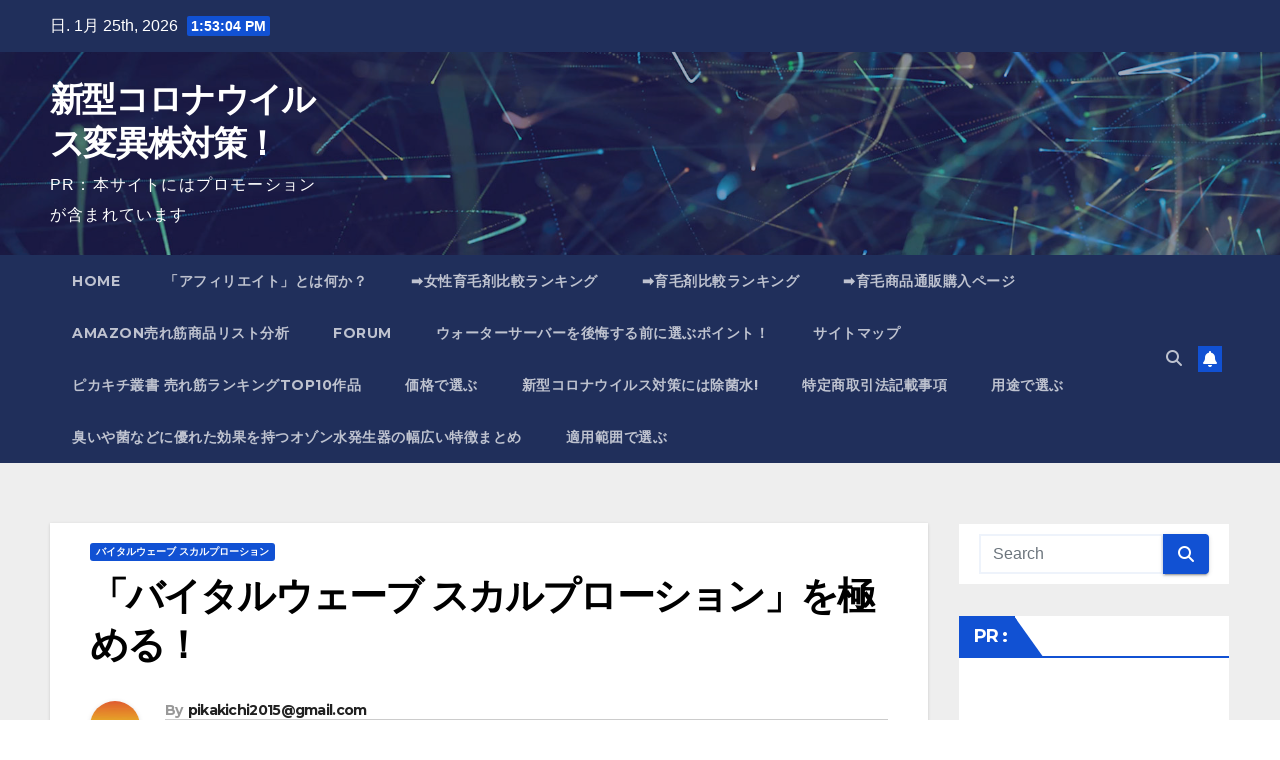

--- FILE ---
content_type: text/html; charset=UTF-8
request_url: https://covid19mutant.xyz/%E3%80%8C%E3%83%90%E3%82%A4%E3%82%BF%E3%83%AB%E3%82%A6%E3%82%A7%E3%83%BC%E3%83%96-%E3%82%B9%E3%82%AB%E3%83%AB%E3%83%97%E3%83%AD%E3%83%BC%E3%82%B7%E3%83%A7%E3%83%B3%E3%80%8D%E3%82%92%E6%A5%B5%E3%82%81/
body_size: 43572
content:
<!DOCTYPE html>
<html lang="ja">
<head>
<meta charset="UTF-8">
<meta name="viewport" content="width=device-width, initial-scale=1">
<link rel="profile" href="https://gmpg.org/xfn/11">
<meta name='robots' content='index, follow, max-image-preview:large, max-snippet:-1, max-video-preview:-1' />

	<!-- This site is optimized with the Yoast SEO plugin v19.6 - https://yoast.com/wordpress/plugins/seo/ -->
	<title>「バイタルウェーブ スカルプローション」を極める！ - 新型コロナウイルス変異株対策！</title>
	<link rel="canonical" href="https://covid19mutant.xyz/「バイタルウェーブ-スカルプローション」を極め/" />
	<meta property="og:locale" content="ja_JP" />
	<meta property="og:type" content="article" />
	<meta property="og:title" content="「バイタルウェーブ スカルプローション」を極める！ - 新型コロナウイルス変異株対策！" />
	<meta property="og:description" content="「バイタルウェーブ スカルプローション」 一覧 &nbsp; * 頭皮イキイキ！バイタルウェーブ　スカルプローション 「バイタルウェーブ」みんなの検索キーワード バイタルウェーブ led 評価 バイタルウェーブ 効かない [&hellip;]" />
	<meta property="og:url" content="https://covid19mutant.xyz/「バイタルウェーブ-スカルプローション」を極め/" />
	<meta property="og:site_name" content="新型コロナウイルス変異株対策！" />
	<meta property="article:published_time" content="2025-01-27T12:38:48+00:00" />
	<meta name="author" content="pikakichi2015@gmail.com" />
	<meta name="twitter:card" content="summary_large_image" />
	<meta name="twitter:label1" content="執筆者" />
	<meta name="twitter:data1" content="pikakichi2015@gmail.com" />
	<meta name="twitter:label2" content="推定読み取り時間" />
	<meta name="twitter:data2" content="1分" />
	<script type="application/ld+json" class="yoast-schema-graph">{"@context":"https://schema.org","@graph":[{"@type":"WebPage","@id":"https://covid19mutant.xyz/%e3%80%8c%e3%83%90%e3%82%a4%e3%82%bf%e3%83%ab%e3%82%a6%e3%82%a7%e3%83%bc%e3%83%96-%e3%82%b9%e3%82%ab%e3%83%ab%e3%83%97%e3%83%ad%e3%83%bc%e3%82%b7%e3%83%a7%e3%83%b3%e3%80%8d%e3%82%92%e6%a5%b5%e3%82%81/","url":"https://covid19mutant.xyz/%e3%80%8c%e3%83%90%e3%82%a4%e3%82%bf%e3%83%ab%e3%82%a6%e3%82%a7%e3%83%bc%e3%83%96-%e3%82%b9%e3%82%ab%e3%83%ab%e3%83%97%e3%83%ad%e3%83%bc%e3%82%b7%e3%83%a7%e3%83%b3%e3%80%8d%e3%82%92%e6%a5%b5%e3%82%81/","name":"「バイタルウェーブ スカルプローション」を極める！ - 新型コロナウイルス変異株対策！","isPartOf":{"@id":"https://covid19mutant.xyz/#website"},"primaryImageOfPage":{"@id":"https://covid19mutant.xyz/%e3%80%8c%e3%83%90%e3%82%a4%e3%82%bf%e3%83%ab%e3%82%a6%e3%82%a7%e3%83%bc%e3%83%96-%e3%82%b9%e3%82%ab%e3%83%ab%e3%83%97%e3%83%ad%e3%83%bc%e3%82%b7%e3%83%a7%e3%83%b3%e3%80%8d%e3%82%92%e6%a5%b5%e3%82%81/#primaryimage"},"image":{"@id":"https://covid19mutant.xyz/%e3%80%8c%e3%83%90%e3%82%a4%e3%82%bf%e3%83%ab%e3%82%a6%e3%82%a7%e3%83%bc%e3%83%96-%e3%82%b9%e3%82%ab%e3%83%ab%e3%83%97%e3%83%ad%e3%83%bc%e3%82%b7%e3%83%a7%e3%83%b3%e3%80%8d%e3%82%92%e6%a5%b5%e3%82%81/#primaryimage"},"thumbnailUrl":"","datePublished":"2025-01-27T12:38:48+00:00","dateModified":"2025-01-27T12:38:48+00:00","author":{"@id":"https://covid19mutant.xyz/#/schema/person/2cca33d6e2855c7c3bf0089c3c5cb23e"},"breadcrumb":{"@id":"https://covid19mutant.xyz/%e3%80%8c%e3%83%90%e3%82%a4%e3%82%bf%e3%83%ab%e3%82%a6%e3%82%a7%e3%83%bc%e3%83%96-%e3%82%b9%e3%82%ab%e3%83%ab%e3%83%97%e3%83%ad%e3%83%bc%e3%82%b7%e3%83%a7%e3%83%b3%e3%80%8d%e3%82%92%e6%a5%b5%e3%82%81/#breadcrumb"},"inLanguage":"ja","potentialAction":[{"@type":"ReadAction","target":["https://covid19mutant.xyz/%e3%80%8c%e3%83%90%e3%82%a4%e3%82%bf%e3%83%ab%e3%82%a6%e3%82%a7%e3%83%bc%e3%83%96-%e3%82%b9%e3%82%ab%e3%83%ab%e3%83%97%e3%83%ad%e3%83%bc%e3%82%b7%e3%83%a7%e3%83%b3%e3%80%8d%e3%82%92%e6%a5%b5%e3%82%81/"]}]},{"@type":"ImageObject","inLanguage":"ja","@id":"https://covid19mutant.xyz/%e3%80%8c%e3%83%90%e3%82%a4%e3%82%bf%e3%83%ab%e3%82%a6%e3%82%a7%e3%83%bc%e3%83%96-%e3%82%b9%e3%82%ab%e3%83%ab%e3%83%97%e3%83%ad%e3%83%bc%e3%82%b7%e3%83%a7%e3%83%b3%e3%80%8d%e3%82%92%e6%a5%b5%e3%82%81/#primaryimage","url":"","contentUrl":""},{"@type":"BreadcrumbList","@id":"https://covid19mutant.xyz/%e3%80%8c%e3%83%90%e3%82%a4%e3%82%bf%e3%83%ab%e3%82%a6%e3%82%a7%e3%83%bc%e3%83%96-%e3%82%b9%e3%82%ab%e3%83%ab%e3%83%97%e3%83%ad%e3%83%bc%e3%82%b7%e3%83%a7%e3%83%b3%e3%80%8d%e3%82%92%e6%a5%b5%e3%82%81/#breadcrumb","itemListElement":[{"@type":"ListItem","position":1,"name":"Home","item":"https://covid19mutant.xyz/"},{"@type":"ListItem","position":2,"name":"「バイタルウェーブ スカルプローション」を極める！"}]},{"@type":"WebSite","@id":"https://covid19mutant.xyz/#website","url":"https://covid19mutant.xyz/","name":"新型コロナウイルス変異株対策！","description":"PR：本サイトにはプロモーションが含まれています","potentialAction":[{"@type":"SearchAction","target":{"@type":"EntryPoint","urlTemplate":"https://covid19mutant.xyz/?s={search_term_string}"},"query-input":"required name=search_term_string"}],"inLanguage":"ja"},{"@type":"Person","@id":"https://covid19mutant.xyz/#/schema/person/2cca33d6e2855c7c3bf0089c3c5cb23e","name":"pikakichi2015@gmail.com","image":{"@type":"ImageObject","inLanguage":"ja","@id":"https://covid19mutant.xyz/#/schema/person/image/","url":"https://secure.gravatar.com/avatar/e9f51b1efe0c73e6f8c8110cce0fa47e1605abea3dbaeb9efa59282f3febcb64?s=96&d=mm&r=g","contentUrl":"https://secure.gravatar.com/avatar/e9f51b1efe0c73e6f8c8110cce0fa47e1605abea3dbaeb9efa59282f3febcb64?s=96&d=mm&r=g","caption":"pikakichi2015@gmail.com"},"sameAs":["https://covid19mutant.xyz"],"url":"https://covid19mutant.xyz/author/pikakichi2015gmail-com/"}]}</script>
	<!-- / Yoast SEO plugin. -->


<link rel='dns-prefetch' href='//cdn.jsdelivr.net' />
<link rel='dns-prefetch' href='//fonts.googleapis.com' />
<link rel="alternate" type="application/rss+xml" title="新型コロナウイルス変異株対策！ &raquo; フィード" href="https://covid19mutant.xyz/feed/" />
<link rel="alternate" type="application/rss+xml" title="新型コロナウイルス変異株対策！ &raquo; コメントフィード" href="https://covid19mutant.xyz/comments/feed/" />
<link rel="alternate" type="application/rss+xml" title="新型コロナウイルス変異株対策！ &raquo; 「バイタルウェーブ スカルプローション」を極める！ のコメントのフィード" href="https://covid19mutant.xyz/%e3%80%8c%e3%83%90%e3%82%a4%e3%82%bf%e3%83%ab%e3%82%a6%e3%82%a7%e3%83%bc%e3%83%96-%e3%82%b9%e3%82%ab%e3%83%ab%e3%83%97%e3%83%ad%e3%83%bc%e3%82%b7%e3%83%a7%e3%83%b3%e3%80%8d%e3%82%92%e6%a5%b5%e3%82%81/feed/" />
<link rel="alternate" title="oEmbed (JSON)" type="application/json+oembed" href="https://covid19mutant.xyz/wp-json/oembed/1.0/embed?url=https%3A%2F%2Fcovid19mutant.xyz%2F%25e3%2580%258c%25e3%2583%2590%25e3%2582%25a4%25e3%2582%25bf%25e3%2583%25ab%25e3%2582%25a6%25e3%2582%25a7%25e3%2583%25bc%25e3%2583%2596-%25e3%2582%25b9%25e3%2582%25ab%25e3%2583%25ab%25e3%2583%2597%25e3%2583%25ad%25e3%2583%25bc%25e3%2582%25b7%25e3%2583%25a7%25e3%2583%25b3%25e3%2580%258d%25e3%2582%2592%25e6%25a5%25b5%25e3%2582%2581%2F" />
<link rel="alternate" title="oEmbed (XML)" type="text/xml+oembed" href="https://covid19mutant.xyz/wp-json/oembed/1.0/embed?url=https%3A%2F%2Fcovid19mutant.xyz%2F%25e3%2580%258c%25e3%2583%2590%25e3%2582%25a4%25e3%2582%25bf%25e3%2583%25ab%25e3%2582%25a6%25e3%2582%25a7%25e3%2583%25bc%25e3%2583%2596-%25e3%2582%25b9%25e3%2582%25ab%25e3%2583%25ab%25e3%2583%2597%25e3%2583%25ad%25e3%2583%25bc%25e3%2582%25b7%25e3%2583%25a7%25e3%2583%25b3%25e3%2580%258d%25e3%2582%2592%25e6%25a5%25b5%25e3%2582%2581%2F&#038;format=xml" />
<!-- covid19mutant.xyz is managing ads with Advanced Ads 1.56.2 – https://wpadvancedads.com/ --><script id="covid-ready">
			window.advanced_ads_ready=function(e,a){a=a||"complete";var d=function(e){return"interactive"===a?"loading"!==e:"complete"===e};d(document.readyState)?e():document.addEventListener("readystatechange",(function(a){d(a.target.readyState)&&e()}),{once:"interactive"===a})},window.advanced_ads_ready_queue=window.advanced_ads_ready_queue||[];		</script>
		<style id='wp-img-auto-sizes-contain-inline-css'>
img:is([sizes=auto i],[sizes^="auto," i]){contain-intrinsic-size:3000px 1500px}
/*# sourceURL=wp-img-auto-sizes-contain-inline-css */
</style>
<style id='wp-emoji-styles-inline-css'>

	img.wp-smiley, img.emoji {
		display: inline !important;
		border: none !important;
		box-shadow: none !important;
		height: 1em !important;
		width: 1em !important;
		margin: 0 0.07em !important;
		vertical-align: -0.1em !important;
		background: none !important;
		padding: 0 !important;
	}
/*# sourceURL=wp-emoji-styles-inline-css */
</style>
<style id='wp-block-library-inline-css'>
:root{--wp-block-synced-color:#7a00df;--wp-block-synced-color--rgb:122,0,223;--wp-bound-block-color:var(--wp-block-synced-color);--wp-editor-canvas-background:#ddd;--wp-admin-theme-color:#007cba;--wp-admin-theme-color--rgb:0,124,186;--wp-admin-theme-color-darker-10:#006ba1;--wp-admin-theme-color-darker-10--rgb:0,107,160.5;--wp-admin-theme-color-darker-20:#005a87;--wp-admin-theme-color-darker-20--rgb:0,90,135;--wp-admin-border-width-focus:2px}@media (min-resolution:192dpi){:root{--wp-admin-border-width-focus:1.5px}}.wp-element-button{cursor:pointer}:root .has-very-light-gray-background-color{background-color:#eee}:root .has-very-dark-gray-background-color{background-color:#313131}:root .has-very-light-gray-color{color:#eee}:root .has-very-dark-gray-color{color:#313131}:root .has-vivid-green-cyan-to-vivid-cyan-blue-gradient-background{background:linear-gradient(135deg,#00d084,#0693e3)}:root .has-purple-crush-gradient-background{background:linear-gradient(135deg,#34e2e4,#4721fb 50%,#ab1dfe)}:root .has-hazy-dawn-gradient-background{background:linear-gradient(135deg,#faaca8,#dad0ec)}:root .has-subdued-olive-gradient-background{background:linear-gradient(135deg,#fafae1,#67a671)}:root .has-atomic-cream-gradient-background{background:linear-gradient(135deg,#fdd79a,#004a59)}:root .has-nightshade-gradient-background{background:linear-gradient(135deg,#330968,#31cdcf)}:root .has-midnight-gradient-background{background:linear-gradient(135deg,#020381,#2874fc)}:root{--wp--preset--font-size--normal:16px;--wp--preset--font-size--huge:42px}.has-regular-font-size{font-size:1em}.has-larger-font-size{font-size:2.625em}.has-normal-font-size{font-size:var(--wp--preset--font-size--normal)}.has-huge-font-size{font-size:var(--wp--preset--font-size--huge)}.has-text-align-center{text-align:center}.has-text-align-left{text-align:left}.has-text-align-right{text-align:right}.has-fit-text{white-space:nowrap!important}#end-resizable-editor-section{display:none}.aligncenter{clear:both}.items-justified-left{justify-content:flex-start}.items-justified-center{justify-content:center}.items-justified-right{justify-content:flex-end}.items-justified-space-between{justify-content:space-between}.screen-reader-text{border:0;clip-path:inset(50%);height:1px;margin:-1px;overflow:hidden;padding:0;position:absolute;width:1px;word-wrap:normal!important}.screen-reader-text:focus{background-color:#ddd;clip-path:none;color:#444;display:block;font-size:1em;height:auto;left:5px;line-height:normal;padding:15px 23px 14px;text-decoration:none;top:5px;width:auto;z-index:100000}html :where(.has-border-color){border-style:solid}html :where([style*=border-top-color]){border-top-style:solid}html :where([style*=border-right-color]){border-right-style:solid}html :where([style*=border-bottom-color]){border-bottom-style:solid}html :where([style*=border-left-color]){border-left-style:solid}html :where([style*=border-width]){border-style:solid}html :where([style*=border-top-width]){border-top-style:solid}html :where([style*=border-right-width]){border-right-style:solid}html :where([style*=border-bottom-width]){border-bottom-style:solid}html :where([style*=border-left-width]){border-left-style:solid}html :where(img[class*=wp-image-]){height:auto;max-width:100%}:where(figure){margin:0 0 1em}html :where(.is-position-sticky){--wp-admin--admin-bar--position-offset:var(--wp-admin--admin-bar--height,0px)}@media screen and (max-width:600px){html :where(.is-position-sticky){--wp-admin--admin-bar--position-offset:0px}}

/*# sourceURL=wp-block-library-inline-css */
</style><style id='global-styles-inline-css'>
:root{--wp--preset--aspect-ratio--square: 1;--wp--preset--aspect-ratio--4-3: 4/3;--wp--preset--aspect-ratio--3-4: 3/4;--wp--preset--aspect-ratio--3-2: 3/2;--wp--preset--aspect-ratio--2-3: 2/3;--wp--preset--aspect-ratio--16-9: 16/9;--wp--preset--aspect-ratio--9-16: 9/16;--wp--preset--color--black: #000000;--wp--preset--color--cyan-bluish-gray: #abb8c3;--wp--preset--color--white: #ffffff;--wp--preset--color--pale-pink: #f78da7;--wp--preset--color--vivid-red: #cf2e2e;--wp--preset--color--luminous-vivid-orange: #ff6900;--wp--preset--color--luminous-vivid-amber: #fcb900;--wp--preset--color--light-green-cyan: #7bdcb5;--wp--preset--color--vivid-green-cyan: #00d084;--wp--preset--color--pale-cyan-blue: #8ed1fc;--wp--preset--color--vivid-cyan-blue: #0693e3;--wp--preset--color--vivid-purple: #9b51e0;--wp--preset--gradient--vivid-cyan-blue-to-vivid-purple: linear-gradient(135deg,rgb(6,147,227) 0%,rgb(155,81,224) 100%);--wp--preset--gradient--light-green-cyan-to-vivid-green-cyan: linear-gradient(135deg,rgb(122,220,180) 0%,rgb(0,208,130) 100%);--wp--preset--gradient--luminous-vivid-amber-to-luminous-vivid-orange: linear-gradient(135deg,rgb(252,185,0) 0%,rgb(255,105,0) 100%);--wp--preset--gradient--luminous-vivid-orange-to-vivid-red: linear-gradient(135deg,rgb(255,105,0) 0%,rgb(207,46,46) 100%);--wp--preset--gradient--very-light-gray-to-cyan-bluish-gray: linear-gradient(135deg,rgb(238,238,238) 0%,rgb(169,184,195) 100%);--wp--preset--gradient--cool-to-warm-spectrum: linear-gradient(135deg,rgb(74,234,220) 0%,rgb(151,120,209) 20%,rgb(207,42,186) 40%,rgb(238,44,130) 60%,rgb(251,105,98) 80%,rgb(254,248,76) 100%);--wp--preset--gradient--blush-light-purple: linear-gradient(135deg,rgb(255,206,236) 0%,rgb(152,150,240) 100%);--wp--preset--gradient--blush-bordeaux: linear-gradient(135deg,rgb(254,205,165) 0%,rgb(254,45,45) 50%,rgb(107,0,62) 100%);--wp--preset--gradient--luminous-dusk: linear-gradient(135deg,rgb(255,203,112) 0%,rgb(199,81,192) 50%,rgb(65,88,208) 100%);--wp--preset--gradient--pale-ocean: linear-gradient(135deg,rgb(255,245,203) 0%,rgb(182,227,212) 50%,rgb(51,167,181) 100%);--wp--preset--gradient--electric-grass: linear-gradient(135deg,rgb(202,248,128) 0%,rgb(113,206,126) 100%);--wp--preset--gradient--midnight: linear-gradient(135deg,rgb(2,3,129) 0%,rgb(40,116,252) 100%);--wp--preset--font-size--small: 13px;--wp--preset--font-size--medium: 20px;--wp--preset--font-size--large: 36px;--wp--preset--font-size--x-large: 42px;--wp--preset--spacing--20: 0.44rem;--wp--preset--spacing--30: 0.67rem;--wp--preset--spacing--40: 1rem;--wp--preset--spacing--50: 1.5rem;--wp--preset--spacing--60: 2.25rem;--wp--preset--spacing--70: 3.38rem;--wp--preset--spacing--80: 5.06rem;--wp--preset--shadow--natural: 6px 6px 9px rgba(0, 0, 0, 0.2);--wp--preset--shadow--deep: 12px 12px 50px rgba(0, 0, 0, 0.4);--wp--preset--shadow--sharp: 6px 6px 0px rgba(0, 0, 0, 0.2);--wp--preset--shadow--outlined: 6px 6px 0px -3px rgb(255, 255, 255), 6px 6px rgb(0, 0, 0);--wp--preset--shadow--crisp: 6px 6px 0px rgb(0, 0, 0);}:where(.is-layout-flex){gap: 0.5em;}:where(.is-layout-grid){gap: 0.5em;}body .is-layout-flex{display: flex;}.is-layout-flex{flex-wrap: wrap;align-items: center;}.is-layout-flex > :is(*, div){margin: 0;}body .is-layout-grid{display: grid;}.is-layout-grid > :is(*, div){margin: 0;}:where(.wp-block-columns.is-layout-flex){gap: 2em;}:where(.wp-block-columns.is-layout-grid){gap: 2em;}:where(.wp-block-post-template.is-layout-flex){gap: 1.25em;}:where(.wp-block-post-template.is-layout-grid){gap: 1.25em;}.has-black-color{color: var(--wp--preset--color--black) !important;}.has-cyan-bluish-gray-color{color: var(--wp--preset--color--cyan-bluish-gray) !important;}.has-white-color{color: var(--wp--preset--color--white) !important;}.has-pale-pink-color{color: var(--wp--preset--color--pale-pink) !important;}.has-vivid-red-color{color: var(--wp--preset--color--vivid-red) !important;}.has-luminous-vivid-orange-color{color: var(--wp--preset--color--luminous-vivid-orange) !important;}.has-luminous-vivid-amber-color{color: var(--wp--preset--color--luminous-vivid-amber) !important;}.has-light-green-cyan-color{color: var(--wp--preset--color--light-green-cyan) !important;}.has-vivid-green-cyan-color{color: var(--wp--preset--color--vivid-green-cyan) !important;}.has-pale-cyan-blue-color{color: var(--wp--preset--color--pale-cyan-blue) !important;}.has-vivid-cyan-blue-color{color: var(--wp--preset--color--vivid-cyan-blue) !important;}.has-vivid-purple-color{color: var(--wp--preset--color--vivid-purple) !important;}.has-black-background-color{background-color: var(--wp--preset--color--black) !important;}.has-cyan-bluish-gray-background-color{background-color: var(--wp--preset--color--cyan-bluish-gray) !important;}.has-white-background-color{background-color: var(--wp--preset--color--white) !important;}.has-pale-pink-background-color{background-color: var(--wp--preset--color--pale-pink) !important;}.has-vivid-red-background-color{background-color: var(--wp--preset--color--vivid-red) !important;}.has-luminous-vivid-orange-background-color{background-color: var(--wp--preset--color--luminous-vivid-orange) !important;}.has-luminous-vivid-amber-background-color{background-color: var(--wp--preset--color--luminous-vivid-amber) !important;}.has-light-green-cyan-background-color{background-color: var(--wp--preset--color--light-green-cyan) !important;}.has-vivid-green-cyan-background-color{background-color: var(--wp--preset--color--vivid-green-cyan) !important;}.has-pale-cyan-blue-background-color{background-color: var(--wp--preset--color--pale-cyan-blue) !important;}.has-vivid-cyan-blue-background-color{background-color: var(--wp--preset--color--vivid-cyan-blue) !important;}.has-vivid-purple-background-color{background-color: var(--wp--preset--color--vivid-purple) !important;}.has-black-border-color{border-color: var(--wp--preset--color--black) !important;}.has-cyan-bluish-gray-border-color{border-color: var(--wp--preset--color--cyan-bluish-gray) !important;}.has-white-border-color{border-color: var(--wp--preset--color--white) !important;}.has-pale-pink-border-color{border-color: var(--wp--preset--color--pale-pink) !important;}.has-vivid-red-border-color{border-color: var(--wp--preset--color--vivid-red) !important;}.has-luminous-vivid-orange-border-color{border-color: var(--wp--preset--color--luminous-vivid-orange) !important;}.has-luminous-vivid-amber-border-color{border-color: var(--wp--preset--color--luminous-vivid-amber) !important;}.has-light-green-cyan-border-color{border-color: var(--wp--preset--color--light-green-cyan) !important;}.has-vivid-green-cyan-border-color{border-color: var(--wp--preset--color--vivid-green-cyan) !important;}.has-pale-cyan-blue-border-color{border-color: var(--wp--preset--color--pale-cyan-blue) !important;}.has-vivid-cyan-blue-border-color{border-color: var(--wp--preset--color--vivid-cyan-blue) !important;}.has-vivid-purple-border-color{border-color: var(--wp--preset--color--vivid-purple) !important;}.has-vivid-cyan-blue-to-vivid-purple-gradient-background{background: var(--wp--preset--gradient--vivid-cyan-blue-to-vivid-purple) !important;}.has-light-green-cyan-to-vivid-green-cyan-gradient-background{background: var(--wp--preset--gradient--light-green-cyan-to-vivid-green-cyan) !important;}.has-luminous-vivid-amber-to-luminous-vivid-orange-gradient-background{background: var(--wp--preset--gradient--luminous-vivid-amber-to-luminous-vivid-orange) !important;}.has-luminous-vivid-orange-to-vivid-red-gradient-background{background: var(--wp--preset--gradient--luminous-vivid-orange-to-vivid-red) !important;}.has-very-light-gray-to-cyan-bluish-gray-gradient-background{background: var(--wp--preset--gradient--very-light-gray-to-cyan-bluish-gray) !important;}.has-cool-to-warm-spectrum-gradient-background{background: var(--wp--preset--gradient--cool-to-warm-spectrum) !important;}.has-blush-light-purple-gradient-background{background: var(--wp--preset--gradient--blush-light-purple) !important;}.has-blush-bordeaux-gradient-background{background: var(--wp--preset--gradient--blush-bordeaux) !important;}.has-luminous-dusk-gradient-background{background: var(--wp--preset--gradient--luminous-dusk) !important;}.has-pale-ocean-gradient-background{background: var(--wp--preset--gradient--pale-ocean) !important;}.has-electric-grass-gradient-background{background: var(--wp--preset--gradient--electric-grass) !important;}.has-midnight-gradient-background{background: var(--wp--preset--gradient--midnight) !important;}.has-small-font-size{font-size: var(--wp--preset--font-size--small) !important;}.has-medium-font-size{font-size: var(--wp--preset--font-size--medium) !important;}.has-large-font-size{font-size: var(--wp--preset--font-size--large) !important;}.has-x-large-font-size{font-size: var(--wp--preset--font-size--x-large) !important;}
/*# sourceURL=global-styles-inline-css */
</style>

<style id='classic-theme-styles-inline-css'>
/*! This file is auto-generated */
.wp-block-button__link{color:#fff;background-color:#32373c;border-radius:9999px;box-shadow:none;text-decoration:none;padding:calc(.667em + 2px) calc(1.333em + 2px);font-size:1.125em}.wp-block-file__button{background:#32373c;color:#fff;text-decoration:none}
/*# sourceURL=/wp-includes/css/classic-themes.min.css */
</style>
<link rel='stylesheet' id='rpt_front_style-css' href='https://covid19mutant.xyz/wp-content/plugins/related-posts-thumbnails/assets/css/front.css?ver=1.9.0' media='all' />
<link rel='stylesheet' id='wpforo-widgets-css' href='https://covid19mutant.xyz/wp-content/plugins/wpforo/wpf-themes/classic/widgets.css?ver=1.9.9.1' media='all' />
<link rel='stylesheet' id='diypro-youtuner-post-css-css' href='https://covid19mutant.xyz/wp-content/plugins/youtuner/style/diypro_youtuner_post.css?ver=6.9' media='all' />
<link rel='stylesheet' id='ez-icomoon-css' href='https://covid19mutant.xyz/wp-content/plugins/easy-table-of-contents/vendor/icomoon/style.min.css?ver=2.0.17' media='all' />
<link rel='stylesheet' id='ez-toc-css' href='https://covid19mutant.xyz/wp-content/plugins/easy-table-of-contents/assets/css/screen.min.css?ver=2.0.17' media='all' />
<style id='ez-toc-inline-css'>
div#ez-toc-container p.ez-toc-title {font-size: 120%;}div#ez-toc-container p.ez-toc-title {font-weight: 500;}div#ez-toc-container ul li {font-size: 95%;}
/*# sourceURL=ez-toc-inline-css */
</style>
<link rel='stylesheet' id='yyi_rinker_stylesheet-css' href='https://covid19mutant.xyz/wp-content/plugins/yyi-rinker/css/style.css?v=1.11.1&#038;ver=6.9' media='all' />
<link rel='stylesheet' id='newsup-fonts-css' href='//fonts.googleapis.com/css?family=Montserrat%3A400%2C500%2C700%2C800%7CWork%2BSans%3A300%2C400%2C500%2C600%2C700%2C800%2C900%26display%3Dswap&#038;subset=latin%2Clatin-ext' media='all' />
<link rel='stylesheet' id='bootstrap-css' href='https://covid19mutant.xyz/wp-content/themes/newsup/css/bootstrap.css?ver=6.9' media='all' />
<link rel='stylesheet' id='newsup-style-css' href='https://covid19mutant.xyz/wp-content/themes/newsup/style.css?ver=6.9' media='all' />
<link rel='stylesheet' id='newsup-default-css' href='https://covid19mutant.xyz/wp-content/themes/newsup/css/colors/default.css?ver=6.9' media='all' />
<link rel='stylesheet' id='font-awesome-5-all-css' href='https://covid19mutant.xyz/wp-content/themes/newsup/css/font-awesome/css/all.min.css?ver=6.9' media='all' />
<link rel='stylesheet' id='font-awesome-4-shim-css' href='https://covid19mutant.xyz/wp-content/themes/newsup/css/font-awesome/css/v4-shims.min.css?ver=6.9' media='all' />
<link rel='stylesheet' id='owl-carousel-css' href='https://covid19mutant.xyz/wp-content/themes/newsup/css/owl.carousel.css?ver=6.9' media='all' />
<link rel='stylesheet' id='smartmenus-css' href='https://covid19mutant.xyz/wp-content/themes/newsup/css/jquery.smartmenus.bootstrap.css?ver=6.9' media='all' />
<link rel='stylesheet' id='newsup-custom-css-css' href='https://covid19mutant.xyz/wp-content/themes/newsup/inc/ansar/customize/css/customizer.css?ver=1.0' media='all' />
<link rel='stylesheet' id='wp-associate-post-r2-css' href='https://covid19mutant.xyz/wp-content/plugins/wp-associate-post-r2/css/skin-standard.css?ver=5.0.0' media='all' />
<link rel='stylesheet' id='wpforo-dynamic-style-css' href='https://covid19mutant.xyz/wp-content/plugins/wpforo/wpf-themes/classic/colors.css?ver=1.9.9.1.71b0eca09d127e7550c720bd96314ce6' media='all' />
<script src="https://covid19mutant.xyz/wp-includes/js/jquery/jquery.min.js?ver=3.7.1" id="jquery-core-js"></script>
<script src="https://covid19mutant.xyz/wp-includes/js/jquery/jquery-migrate.min.js?ver=3.4.1" id="jquery-migrate-js"></script>
<script src="https://covid19mutant.xyz/wp-content/plugins/catch_the_adtools/lib/adtools.js?ver=6.9" id="adtools-script-js"></script>
<script src="https://covid19mutant.xyz/wp-content/themes/newsup/js/navigation.js?ver=6.9" id="newsup-navigation-js"></script>
<script src="https://covid19mutant.xyz/wp-content/themes/newsup/js/bootstrap.js?ver=6.9" id="bootstrap-js"></script>
<script src="https://covid19mutant.xyz/wp-content/themes/newsup/js/owl.carousel.min.js?ver=6.9" id="owl-carousel-min-js"></script>
<script src="https://covid19mutant.xyz/wp-content/themes/newsup/js/jquery.smartmenus.js?ver=6.9" id="smartmenus-js-js"></script>
<script src="https://covid19mutant.xyz/wp-content/themes/newsup/js/jquery.smartmenus.bootstrap.js?ver=6.9" id="bootstrap-smartmenus-js-js"></script>
<script src="https://covid19mutant.xyz/wp-content/themes/newsup/js/jquery.marquee.js?ver=6.9" id="newsup-marquee-js-js"></script>
<script src="https://covid19mutant.xyz/wp-content/themes/newsup/js/main.js?ver=6.9" id="newsup-main-js-js"></script>
<link rel="https://api.w.org/" href="https://covid19mutant.xyz/wp-json/" /><link rel="alternate" title="JSON" type="application/json" href="https://covid19mutant.xyz/wp-json/wp/v2/posts/29132" /><link rel="EditURI" type="application/rsd+xml" title="RSD" href="https://covid19mutant.xyz/xmlrpc.php?rsd" />
<meta name="generator" content="WordPress 6.9" />
<link rel='shortlink' href='https://covid19mutant.xyz/?p=29132' />

<link rel="stylesheet" href="https://covid19mutant.xyz/wp-content/plugins/count-per-day/counter.css" type="text/css" />
			<style>
			#related_posts_thumbnails li{
				border-right: 1px solid #dddddd;
				background-color: #ffffff			}
			#related_posts_thumbnails li:hover{
				background-color: #eeeeee;
			}
			.relpost_content{
				font-size:	12px;
				color: 		#333333;
			}
			.relpost-block-single{
				background-color: #ffffff;
				border-right: 1px solid  #dddddd;
				border-left: 1px solid  #dddddd;
				margin-right: -1px;
			}
			.relpost-block-single:hover{
				background-color: #eeeeee;
			}
		</style>

	<style>
.yyi-rinker-images {
    display: flex;
    justify-content: center;
    align-items: center;
    position: relative;

}
div.yyi-rinker-image img.yyi-rinker-main-img.hidden {
    display: none;
}

.yyi-rinker-images-arrow {
    cursor: pointer;
    position: absolute;
    top: 50%;
    display: block;
    margin-top: -11px;
    opacity: 0.6;
    width: 22px;
}

.yyi-rinker-images-arrow-left{
    left: -10px;
}
.yyi-rinker-images-arrow-right{
    right: -10px;
}

.yyi-rinker-images-arrow-left.hidden {
    display: none;
}

.yyi-rinker-images-arrow-right.hidden {
    display: none;
}
div.yyi-rinker-contents.yyi-rinker-design-tate  div.yyi-rinker-box{
    flex-direction: column;
}

div.yyi-rinker-contents.yyi-rinker-design-slim div.yyi-rinker-box .yyi-rinker-links {
    flex-direction: column;
}

div.yyi-rinker-contents.yyi-rinker-design-slim div.yyi-rinker-info {
    width: 100%;
}

div.yyi-rinker-contents.yyi-rinker-design-slim .yyi-rinker-title {
    text-align: center;
}

div.yyi-rinker-contents.yyi-rinker-design-slim .yyi-rinker-links {
    text-align: center;
}
div.yyi-rinker-contents.yyi-rinker-design-slim .yyi-rinker-image {
    margin: auto;
}

div.yyi-rinker-contents.yyi-rinker-design-slim div.yyi-rinker-info ul.yyi-rinker-links li {
	align-self: stretch;
}
div.yyi-rinker-contents.yyi-rinker-design-slim div.yyi-rinker-box div.yyi-rinker-info {
	padding: 0;
}
div.yyi-rinker-contents.yyi-rinker-design-slim div.yyi-rinker-box {
	flex-direction: column;
	padding: 14px 5px 0;
}

.yyi-rinker-design-slim div.yyi-rinker-box div.yyi-rinker-info {
	text-align: center;
}

.yyi-rinker-design-slim div.price-box span.price {
	display: block;
}

div.yyi-rinker-contents.yyi-rinker-design-slim div.yyi-rinker-info div.yyi-rinker-title a{
	font-size:16px;
}

div.yyi-rinker-contents.yyi-rinker-design-slim ul.yyi-rinker-links li.amazonkindlelink:before,  div.yyi-rinker-contents.yyi-rinker-design-slim ul.yyi-rinker-links li.amazonlink:before,  div.yyi-rinker-contents.yyi-rinker-design-slim ul.yyi-rinker-links li.rakutenlink:before, div.yyi-rinker-contents.yyi-rinker-design-slim ul.yyi-rinker-links li.yahoolink:before, div.yyi-rinker-contents.yyi-rinker-design-slim ul.yyi-rinker-links li.mercarilink:before {
	font-size:12px;
}

div.yyi-rinker-contents.yyi-rinker-design-slim ul.yyi-rinker-links li a {
	font-size: 13px;
}
.entry-content ul.yyi-rinker-links li {
	padding: 0;
}

div.yyi-rinker-contents .yyi-rinker-attention.attention_desing_right_ribbon {
    width: 89px;
    height: 91px;
    position: absolute;
    top: -1px;
    right: -1px;
    left: auto;
    overflow: hidden;
}

div.yyi-rinker-contents .yyi-rinker-attention.attention_desing_right_ribbon span {
    display: inline-block;
    width: 146px;
    position: absolute;
    padding: 4px 0;
    left: -13px;
    top: 12px;
    text-align: center;
    font-size: 12px;
    line-height: 24px;
    -webkit-transform: rotate(45deg);
    transform: rotate(45deg);
    box-shadow: 0 1px 3px rgba(0, 0, 0, 0.2);
}

div.yyi-rinker-contents .yyi-rinker-attention.attention_desing_right_ribbon {
    background: none;
}
.yyi-rinker-attention.attention_desing_right_ribbon .yyi-rinker-attention-after,
.yyi-rinker-attention.attention_desing_right_ribbon .yyi-rinker-attention-before{
display:none;
}
div.yyi-rinker-use-right_ribbon div.yyi-rinker-title {
    margin-right: 2rem;
}

				</style> 
<style type="text/css" id="custom-background-css">
    .wrapper { background-color: #eee; }
</style>
<style type="text/css">.broken_link, a.broken_link {
	text-decoration: line-through;
}</style>    <style type="text/css">
            body .site-title a,
        body .site-description {
            color: #fff;
        }

        .site-branding-text .site-title a {
                font-size: px;
            }

            @media only screen and (max-width: 640px) {
                .site-branding-text .site-title a {
                    font-size: 40px;

                }
            }

            @media only screen and (max-width: 375px) {
                .site-branding-text .site-title a {
                    font-size: 32px;

                }
            }

        </style>
    <!-- ## NXS/OG ## --><!-- ## NXSOGTAGS ## --><!-- ## NXS/OG ## -->
</head>
<body data-rsssl=1 class="wp-singular post-template-default single single-post postid-29132 single-format-standard wp-embed-responsive wp-theme-newsup ta-hide-date-author-in-list wpf-default wpft- aa-prefix-covid-" >
<div id="page" class="site">
<a class="skip-link screen-reader-text" href="#content">
Skip to content</a>
  <div class="wrapper" id="custom-background-css">
    <header class="mg-headwidget">
      <!--==================== TOP BAR ====================-->
      <div class="mg-head-detail hidden-xs">
    <div class="container-fluid">
        <div class="row align-items-center">
            <div class="col-md-6 col-xs-12">
                <ul class="info-left">
                                <li>日. 1月 25th, 2026                 <span  id="time" class="time"></span>
                        </li>
                        </ul>
            </div>
            <div class="col-md-6 col-xs-12">
                <ul class="mg-social info-right">
                                    </ul>
            </div>
        </div>
    </div>
</div>
      <div class="clearfix"></div>

      
      <div class="mg-nav-widget-area-back" style='background-image: url("https://covid19mutant.xyz/wp-content/themes/newsup/images/head-back.jpg" );'>
                <div class="overlay">
          <div class="inner"  style="background-color:rgba(32,47,91,0.4);" > 
              <div class="container-fluid">
                  <div class="mg-nav-widget-area">
                    <div class="row align-items-center">
                      <div class="col-md-3 text-center-xs">
                        <div class="navbar-header">
                          <div class="site-logo">
                                                      </div>
                          <div class="site-branding-text ">
                                                            <p class="site-title"> <a href="https://covid19mutant.xyz/" rel="home">新型コロナウイルス変異株対策！</a></p>
                                                            <p class="site-description">PR：本サイトにはプロモーションが含まれています</p>
                          </div>    
                        </div>
                      </div>
                                          </div>
                  </div>
              </div>
          </div>
        </div>
      </div>
    <div class="mg-menu-full">
      <nav class="navbar navbar-expand-lg navbar-wp">
        <div class="container-fluid">
          <!-- Right nav -->
          <div class="m-header align-items-center">
                            <a class="mobilehomebtn" href="https://covid19mutant.xyz"><span class="fa-solid fa-house-chimney"></span></a>
              <!-- navbar-toggle -->
              <button class="navbar-toggler mx-auto" type="button" data-toggle="collapse" data-target="#navbar-wp" aria-controls="navbarSupportedContent" aria-expanded="false" aria-label="Toggle navigation">
                <span class="burger">
                  <span class="burger-line"></span>
                  <span class="burger-line"></span>
                  <span class="burger-line"></span>
                </span>
              </button>
              <!-- /navbar-toggle -->
                          <div class="dropdown show mg-search-box pr-2">
                <a class="dropdown-toggle msearch ml-auto" href="#" role="button" id="dropdownMenuLink" data-toggle="dropdown" aria-haspopup="true" aria-expanded="false">
                <i class="fas fa-search"></i>
                </a> 
                <div class="dropdown-menu searchinner" aria-labelledby="dropdownMenuLink">
                    <form role="search" method="get" id="searchform" action="https://covid19mutant.xyz/">
  <div class="input-group">
    <input type="search" class="form-control" placeholder="Search" value="" name="s" />
    <span class="input-group-btn btn-default">
    <button type="submit" class="btn"> <i class="fas fa-search"></i> </button>
    </span> </div>
</form>                </div>
            </div>
                  <a href="#" target="_blank" class="btn-bell btn-theme mx-2"><i class="fa fa-bell"></i></a>
                      
          </div>
          <!-- /Right nav --> 
          <div class="collapse navbar-collapse" id="navbar-wp">
            <div class="d-md-block">
              <ul class="nav navbar-nav mr-auto "><li class="nav-item menu-item "><a class="nav-link " href="https://covid19mutant.xyz/" title="Home">Home</a></li><li class="nav-item menu-item page_item dropdown page-item-32692"><a class="nav-link" href="https://covid19mutant.xyz/%e3%80%8c%e3%82%a2%e3%83%95%e3%82%a3%e3%83%aa%e3%82%a8%e3%82%a4%e3%83%88%e3%80%8d%e3%81%a8%e3%81%af%e4%bd%95%e3%81%8b%ef%bc%9f/">「アフィリエイト」とは何か？</a></li><li class="nav-item menu-item page_item dropdown page-item-32710"><a class="nav-link" href="https://covid19mutant.xyz/jyosei-ikumouzai-ranking-2/">➡女性育毛剤比較ランキング</a></li><li class="nav-item menu-item page_item dropdown page-item-32709"><a class="nav-link" href="https://covid19mutant.xyz/ikumouzai-hikaku-ranking-2/">➡育毛剤比較ランキング</a></li><li class="nav-item menu-item page_item dropdown page-item-24130"><a class="nav-link" href="https://covid19mutant.xyz/%e5%8c%bb%e8%96%ac%e9%83%a8%e5%a4%96%e8%82%b2%e6%af%9b%e5%89%a4%e3%83%bb%e8%b3%bc%e5%85%a5%e3%83%aa%e3%83%b3%e3%82%af/">➡育毛商品通販購入ページ</a></li><li class="nav-item menu-item page_item dropdown page-item-95335"><a class="nav-link" href="https://covid19mutant.xyz/amazon-trend-analysis-202503/">Amazon売れ筋商品リスト分析</a></li><li class="nav-item menu-item page_item dropdown page-item-29082"><a class="nav-link" href="https://covid19mutant.xyz/community/">Forum</a></li><li class="nav-item menu-item page_item dropdown page-item-19"><a class="nav-link" href="https://covid19mutant.xyz/%e3%82%a6%e3%82%a9%e3%83%bc%e3%82%bf%e3%83%bc%e3%82%b5%e3%83%bc%e3%83%90%e3%83%bc%e3%82%92%e5%be%8c%e6%82%94%e3%81%99%e3%82%8b%e5%89%8d%e3%81%ab%e9%81%b8%e3%81%b6%e3%83%9d%e3%82%a4%e3%83%b3%e3%83%88/">ウォーターサーバーを後悔する前に選ぶポイント！</a></li><li class="nav-item menu-item page_item dropdown page-item-423"><a class="nav-link" href="https://covid19mutant.xyz/%e3%82%b5%e3%82%a4%e3%83%88%e3%83%9e%e3%83%83%e3%83%97-2/">サイトマップ</a></li><li class="nav-item menu-item page_item dropdown page-item-96905"><a class="nav-link" href="https://covid19mutant.xyz/pikakichi-top10-books/">ピカキチ叢書 売れ筋ランキングTOP10作品</a></li><li class="nav-item menu-item page_item dropdown page-item-786"><a class="nav-link" href="https://covid19mutant.xyz/%e4%be%a1%e6%a0%bc%e3%81%a7%e9%81%b8%e3%81%b6/">価格で選ぶ</a></li><li class="nav-item menu-item page_item dropdown page-item-13"><a class="nav-link" href="https://covid19mutant.xyz/%e6%96%b0%e5%9e%8b%e3%82%b3%e3%83%ad%e3%83%8a%e3%82%a6%e3%82%a4%e3%83%ab%e3%82%b9%e5%af%be%e7%ad%96%e3%81%ab%e3%81%af%e9%99%a4%e8%8f%8c%e6%b0%b4/">新型コロナウイルス対策には除菌水!</a></li><li class="nav-item menu-item page_item dropdown page-item-26893"><a class="nav-link" href="https://covid19mutant.xyz/%e7%89%b9%e5%ae%9a%e5%95%86%e5%8f%96%e5%bc%95%e6%b3%95%e8%a8%98%e8%bc%89%e4%ba%8b%e9%a0%85/">特定商取引法記載事項</a></li><li class="nav-item menu-item page_item dropdown page-item-790"><a class="nav-link" href="https://covid19mutant.xyz/%e7%94%a8%e9%80%94%e3%81%a7%e9%81%b8%e3%81%b6/">用途で選ぶ</a></li><li class="nav-item menu-item page_item dropdown page-item-430"><a class="nav-link" href="https://covid19mutant.xyz/%e3%83%88%e3%83%83%e3%83%97%e3%83%9a%e3%83%bc%e3%82%b8/">臭いや菌などに優れた効果を持つオゾン水発生器の幅広い特徴まとめ</a></li><li class="nav-item menu-item page_item dropdown page-item-784"><a class="nav-link" href="https://covid19mutant.xyz/%e9%81%a9%e7%94%a8%e7%af%84%e5%9b%b2%e3%81%a7%e9%81%b8%e3%81%b6/">適用範囲で選ぶ</a></li></ul>
            </div>      
          </div>
          <!-- Right nav -->
          <div class="desk-header d-lg-flex pl-3 ml-auto my-2 my-lg-0 position-relative align-items-center">
                        <div class="dropdown show mg-search-box pr-2">
                <a class="dropdown-toggle msearch ml-auto" href="#" role="button" id="dropdownMenuLink" data-toggle="dropdown" aria-haspopup="true" aria-expanded="false">
                <i class="fas fa-search"></i>
                </a> 
                <div class="dropdown-menu searchinner" aria-labelledby="dropdownMenuLink">
                    <form role="search" method="get" id="searchform" action="https://covid19mutant.xyz/">
  <div class="input-group">
    <input type="search" class="form-control" placeholder="Search" value="" name="s" />
    <span class="input-group-btn btn-default">
    <button type="submit" class="btn"> <i class="fas fa-search"></i> </button>
    </span> </div>
</form>                </div>
            </div>
                  <a href="#" target="_blank" class="btn-bell btn-theme mx-2"><i class="fa fa-bell"></i></a>
                  </div>
          <!-- /Right nav -->
      </div>
      </nav> <!-- /Navigation -->
    </div>
</header>
<div class="clearfix"></div> <!-- =========================
     Page Content Section      
============================== -->
<main id="content" class="single-class content">
  <!--container-->
    <div class="container-fluid">
      <!--row-->
        <div class="row">
                  <div class="col-lg-9 col-md-8">
                                <div class="mg-blog-post-box"> 
                    <div class="mg-header">
                        <div class="mg-blog-category"><a class="newsup-categories category-color-1" href="https://covid19mutant.xyz/category/vitalwave-scalplotion/" alt="View all posts in バイタルウェーブ スカルプローション"> 
                                 バイタルウェーブ スカルプローション
                             </a></div>                        <h1 class="title single"> <a title="Permalink to: 「バイタルウェーブ スカルプローション」を極める！">
                            「バイタルウェーブ スカルプローション」を極める！</a>
                        </h1>
                                                <div class="media mg-info-author-block"> 
                                                        <a class="mg-author-pic" href="https://covid19mutant.xyz/author/pikakichi2015gmail-com/"> <img alt='' src='https://secure.gravatar.com/avatar/e9f51b1efe0c73e6f8c8110cce0fa47e1605abea3dbaeb9efa59282f3febcb64?s=150&#038;d=mm&#038;r=g' srcset='https://secure.gravatar.com/avatar/e9f51b1efe0c73e6f8c8110cce0fa47e1605abea3dbaeb9efa59282f3febcb64?s=300&#038;d=mm&#038;r=g 2x' class='avatar avatar-150 photo' height='150' width='150' decoding='async'/> </a>
                                                        <div class="media-body">
                                                            <h4 class="media-heading"><span>By</span><a href="https://covid19mutant.xyz/author/pikakichi2015gmail-com/">pikakichi2015@gmail.com</a></h4>
                                                            <span class="mg-blog-date"><i class="fas fa-clock"></i> 
                                    1月 27, 2025                                </span>
                                                                <span class="newsup-tags"><i class="fas fa-tag"></i>
                                     <a href="https://covid19mutant.xyz/tag/%e3%83%90%e3%82%a4%e3%82%bf%e3%83%ab%e3%82%a6%e3%82%a7%e3%83%bc%e3%83%96/">#バイタルウェーブ</a>, <a href="https://covid19mutant.xyz/tag/%e4%be%a1%e6%a0%bc%e6%83%85%e5%a0%b1/">#価格情報</a>                                    </span>
                                                            </div>
                        </div>
                                            </div>
                                        <article class="page-content-single small single">
                        <div class="post">
<h1 class="entry-title">「バイタルウェーブ スカルプローション」 一覧</h1>
<p>&nbsp;</p>
</div>
<p>*<br />
<a href="https://px.a8.net/svt/ejp?a8mat=2TC8BP+DXB72Y+3GKG+NVP2P" rel="nofollow"><br />
<img fetchpriority="high" decoding="async" src="https://www26.a8.net/svt/bgt?aid=170211877842&amp;wid=010&amp;eno=01&amp;mid=s00000016144004011000&amp;mc=1" alt="" width="300" height="250" border="0" /></a><br />
<img decoding="async" src="https://www11.a8.net/0.gif?a8mat=2TC8BP+DXB72Y+3GKG+NVP2P" alt="" width="1" height="1" border="0" /><br />
<a href="https://px.a8.net/svt/ejp?a8mat=2TC8BP+DXB72Y+3GKG+NTRMQ" rel="nofollow">頭皮イキイキ！バイタルウェーブ　スカルプローション</a><br />
<img loading="lazy" decoding="async" src="https://www14.a8.net/0.gif?a8mat=2TC8BP+DXB72Y+3GKG+NTRMQ" alt="" width="1" height="1" border="0" /></p>
<h2>「バイタルウェーブ」みんなの検索キーワード</h2>
<p>バイタルウェーブ led 評価<br />
バイタルウェーブ 効かない<br />
バイタルウェーブ 口コミ<br />
バイタルウェーブ 育毛<br />
バイタルウェーブ 育毛剤<br />
株式会社セラピュア 評判</p>
<h2>「バイタルウェーブ」価格情報</h2>
<p>バイタルウェーブ スカルプローションを見る</p>
<p>[バイタルウェーブ] スカルプローション 60ml 単品 返金保証 育毛剤メーカー スカルプケア 頭皮ケア キャピキシル 7%配合 ノコギリヤシ ソーパルメット リデンシル 成長因子 EGF FGF IGF IPS細胞 無添加 パラベンフリー メンズ 男性用 女性用 kfutol セラピュア<br />
￥12,100<br />
楽天市場 &#8211; セラピュアストア楽天市場店</p>
<p>ケフトル バイタル ウェーブ スカルプ ローション<br />
￥15,200<br />
メルカリ<br />
送料無料</p>
<p>【定期購入】バイタルウェーブ スカルプローション 男女兼用(メンズ・レディース) &lt;60ml&gt; 頭皮ケア スカルプケア キャピキシル リデンシル EGF 薄毛 抜け毛 &lt;&gt;<br />
￥9,680<br />
楽天市場 &#8211; セラピュアストア楽天市場店<br />
送料無料</p>
<p>バイタルウェーブ スカルプローション 60ml<br />
￥11,870<br />
qoo10.jp/shop/all_line<br />
送料無料<br />
このページについて</p>
<p>【定期購入】バイタルウェーブ スカルプローション 男女兼用(メンズ・レディース) &lt;60ml&gt; 頭皮ケア スカルプ &#8230;<br />
￥9,680￥9,680.<br />
楽天市場 &#8211; セラピュアストア楽天市場店<br />
送料無料<br />
. 新しいウィンドウで 楽天市場 &#8211; セラピュアストア楽天市場店 のサイトにアクセス</p>
<p>[バイタルウェーブ] スカルプローション 60ml 単品 返金保証 育毛剤メーカー スカルプケア 頭皮ケ &#8230;<br />
￥12,100￥12,100.<br />
楽天市場 &#8211; セラピュアストア楽天市場店<br />
. 新しいウィンドウで 楽天市場 &#8211; セラピュアストア楽天市場店 のサイトにアクセス</p>
<p>[バイタルウェーブ] スカルプローション 3個セット 60ml 返金保証 育毛剤メーカー スカルプケア 頭 &#8230;<br />
￥25,667￥25,667.<br />
楽天市場 &#8211; セラピュアストア楽天市場店<br />
. 新しいウィンドウで 楽天市場 &#8211; セラピュアストア楽天市場店 のサイトにアクセス</p>
<p>バイタルウェーブ スカルプローション 60ml<br />
￥11,870￥11,870.<br />
qoo10.jp/shop/all_line<br />
送料無料<br />
. 新しいウィンドウで qoo10.jp/shop/all_line のサイトにアクセス</p>
<p>ケフトル バイタル ウェーブ スカルプ ローション<br />
￥15,200￥15,200.<br />
メルカリ<br />
送料無料<br />
. 新しいウィンドウで メルカリ のサイトにアクセス</p>
<p>【 頭に塗る i PS細胞 】【 頭皮の専門家 永野剛造 監修 】 VITALWAVE 高濃度キャピキシル7 &#8230;<br />
￥29,689￥29,689.<br />
楽天市場 &#8211; newwind楽天市場店<br />
. 新しいウィンドウで 楽天市場 &#8211; newwind楽天市場店 のサイトにアクセス</p>
<h2>「バイタルウェーブ」Amazon 口コミ</h2>
<p>【 頭に塗る i PS細胞 】【 頭皮の専門家 永野剛造 監修 】 VITALWAVE 高濃度キャピキシル7% 濃密スカルプローション ヘアトニック 男性用 女性 兼用 スカルプケア (令和 ニューモ デル)(育毛剤 ではない) 60ml (単品)<br />
VITAL WAVE(バイタルウェーブ)</p>
<p>だまされるな！<br />
サイズ: 60ミリリットル (x 3)Amazonで購入三本使っても、変化なし！20人のお客様がこれが役に立ったと考えています役に立った違反を報告</p>
<p> 信じてよかった<br />
サイズ: 60ミリリットル (x 3)Amazonで購入調べれば調べるほど良い成分が入っていて、これなら自分の髪にも効果があると信じて三本セットを購入！！俺の財布には少しお高めだけど納得できる中身だと判断して思い切ってみました。かなりサラサラしたテクスチャーで塗りやすいですね、少量で済むから結果的にコスパはいいかも。肝心の効果は、、、完璧です。散々色んな商品使って効果が無かった俺の髪にボリュームが戻りました！髪の毛をセットする時の手の感触も違うし、なにせセットしやすくなりました。普段フワフワ系のワックスで誤魔化してたけど、ハードのワックスでも地肌が目立たなくなり最高です！！13人のお客様がこれが役に立ったと考えています役に立った違反を報告</p>
<p> リピート<br />
サイズ: 60ミリリットル (x 3)Amazonで購入単品購入後に効果を実感しているので3本セットで購入しています医師と共同開発された商品らしくて、自分は毛が増えたというより一本一本が太くなって少し量が増えたような感じがします使用後のベタつきも無いですし、頭皮マッサージグッズと併用しているのでさらなる効果を実感できそうです近いうちに帽子で頭を隠す日々が無くなりそうです12人のお客様がこれが役に立ったと考えています役に立った違反を報告</p>
<p> 買って良かった<br />
サイズ: 60ミリリットル (x 1)Amazonで購入ちょっと生え際のあたりが薄くなったというか…髪にこしがなくなった感じをジワジワ感じていて何か良いのが無いかなといろいろ探していましてちょっとお高いけどこちらを購入しました(笑)まだ一週間の使用ですがなんとなく生え際のほわほわした毛がしっかりしてきたように思います！嬉しい！(笑)3人のお客様がこれが役に立ったと考えています役に立った違反を報告</p>
<p> 20代前半です<br />
サイズ: 60ミリリットル (x 3)Amazonで購入残念ながらこの年齢で生え際の部分からきはじめていました、、少し高かったですが、思い切って効果があるのを信じて買ってみてよかったです。まず髪が細くて弱い人にはオススメ、自分はこのタイプ。気になる部分に少量塗り込んでマッサージ！信じる者は救われました、産毛みたいな弱々しいチョロ毛が少なくなりました。とても良かったです！全部使い切ったらまたレビューします。7人のお客様がこれが役に立ったと考えています役に立った違反を報告</p>
<p> 評価が高い意味がわかる<br />
サイズ: 60ミリリットル (x 3)Amazonで購入お値段がお値段なだけに慎重に選んでいたのですが、とても効果を実感できているので満足しています。夜お風呂上がりのヘアドライ後と、朝起きた時に散布しています。入念にマッサージしていますが、浸透してくれる感じでベタベタせずすぐに馴染みます。かゆみや頭皮にニキビができることもなく安心して使用できるのでこれからも使い続けたいです。5人のお客様がこれが役に立ったと考えています役に立った違反を報告</p>
<p> 期待してもよいかも?<br />
サイズ: 60ミリリットル (x 3)Amazonで購入色々試してきたが今一つ効果を感じられずにこの商品を購入。まだ使用一月も経って居ませんが明らかに髪の質?が変わりました、今の所は毛が生えたと言うより太くなりました。今までは頭頂部の地肌が薄っすら見えていたのが太くなった事で見えなくなったので現状でもとても満足してます。今後は生え際のヒョロ毛も太く丈夫に育ってくれることに期待。1人のお客様がこれが役に立ったと考えています役に立った違反を報告</p>
<p> 頭皮が改善<br />
サイズ: 60ミリリットル (x 1)Amazonで購入ここまで頭皮が良くなるとは思っていませんでした。髪の毛が、一杯生えてきて嬉しいです。これからも、使いつづけます。1人のお客様がこれが役に立ったと考えています役に立った違反を報告</p>
<p> 使いやすく、継続できます！<br />
サイズ: 60ミリリットル (x 1)Amazonで購入キャップがスポイトになっており使いやすく、毎回適量をとることができます。使用して、嫌な匂いやベタつきもほとんど無いので継続して使いやすいと思いました。浸透してる感覚もあるのでこれからの効果に期待です。役に立った違反を報告</p>
<p> 生え際に変化が、あるような？<br />
サイズ: 60ミリリットル (x 1)Amazonで購入髪質がサラサラになった。生え際のうぶ毛が濃くなってきた？役に立った違反を報告</p>
<p>&nbsp;</p>
<div class="post">
<div class="kanren kadomaru">
<dl class="clearfix">
<dt><a href="https://ikumou119ban.com/archives/12984" class="broken_link"><img loading="lazy" decoding="async" class="attachment-thumbnail size-thumbnail wp-post-image" src="https://ikumou119ban.com/wp-content/uploads/2017/03/h-MONOVO%E3%83%98%E3%82%A2%E3%83%88%E3%83%8B%E3%83%83%E3%82%AF%E3%83%96%E3%83%A9%E3%83%83%E3%82%AF%E3%82%B7%E3%83%A3%E3%83%B3%E3%83%97%E3%83%BC%E3%81%A7%E3%81%8B%E3%82%86%E3%81%BF%E3%82%92%E6%B8%9B%E3%82%89%E3%81%99-1-150x150.jpg" sizes="auto, (max-width: 150px) 100vw, 150px" srcset="https://ikumou119ban.com/wp-content/uploads/2017/03/h-MONOVOヘアトニックブラックシャンプーでかゆみを減らす-1-150x150.jpg 150w, https://ikumou119ban.com/wp-content/uploads/2017/03/h-MONOVOヘアトニックブラックシャンプーでかゆみを減らす-1-100x100.jpg 100w" alt="" width="150" height="150" /></a></dt>
<dd>
<h3><a href="https://ikumou119ban.com/archives/12984" class="broken_link">フケ対策にもバイタルウェーブ スカルプローション</a></h3>
<div class="blog_info ">
<p> 2017/04/13  <span class="pcone">&#8211;<a href="https://ikumou119ban.com/archives/category/vitalwave-scalplotion" rel="category tag" class="broken_link">バイタルウェーブ スカルプローション</a>, <a href="https://ikumou119ban.com/archives/category/ikumouzai/ikumouzai-haigou-seibun" rel="category tag" class="broken_link">育毛剤配合成分</a><br />
<a href="https://ikumou119ban.com/archives/tag/%e3%83%90%e3%82%a4%e3%82%bf%e3%83%ab%e3%82%a6%e3%82%a7%e3%83%bc%e3%83%96%e3%80%80%e3%82%b9%e3%82%ab%e3%83%ab%e3%83%97%e3%83%ad%e3%83%bc%e3%82%b7%e3%83%a7%e3%83%b3" rel="tag" class="broken_link">バイタルウェーブ　スカルプローション</a>, <a href="https://ikumou119ban.com/archives/tag/%e3%83%95%e3%82%b1" rel="tag" class="broken_link">フケ</a></span></p>
</div>
<div class="smanone">
<p>ふと気付くと出てしまっているフケが気になっていないでしょうか？ もし、他人から不潔だと指摘されることが多いのであれば、バイタルウェーブ スカルプローションを使ってみることをおすすめします。 フケが大量 &#8230;</p>
</div>
</dd>
</dl>
<dl class="clearfix">
<dt><a href="https://ikumou119ban.com/archives/12990" class="broken_link"><img loading="lazy" decoding="async" class="attachment-thumbnail size-thumbnail wp-post-image" src="https://ikumou119ban.com/wp-content/uploads/2017/04/v-%E3%83%90%E3%82%A4%E3%82%BF%E3%83%AB%E3%82%A6%E3%82%A7%E3%83%BC%E3%83%96-%E3%82%B9%E3%82%AB%E3%83%AB%E3%83%97%E3%83%AD%E3%83%BC%E3%82%B7%E3%83%A7%E3%83%B30.2kgr-150x150.jpg" sizes="auto, (max-width: 150px) 100vw, 150px" srcset="https://ikumou119ban.com/wp-content/uploads/2017/04/v-バイタルウェーブ-スカルプローション0.2kgr-150x150.jpg 150w, https://ikumou119ban.com/wp-content/uploads/2017/04/v-バイタルウェーブ-スカルプローション0.2kgr-200x200.jpg 200w" alt="" width="150" height="150" /></a></dt>
<dd>
<h3><a href="https://ikumou119ban.com/archives/12990" class="broken_link">薄毛対策にバイタルウェーブ スカルプローション</a></h3>
<div class="blog_info ">
<p> 2017/04/13  <span class="pcone">&#8211;<a href="https://ikumou119ban.com/archives/category/vitalwave-scalplotion" rel="category tag" class="broken_link">バイタルウェーブ スカルプローション</a>, <a href="https://ikumou119ban.com/archives/category/ikumouzai/ikumouzai-haigou-seibun" rel="category tag" class="broken_link">育毛剤配合成分</a><br />
<a href="https://ikumou119ban.com/archives/tag/%e3%83%90%e3%82%a4%e3%82%bf%e3%83%ab%e3%82%a6%e3%82%a7%e3%83%bc%e3%83%96%e3%80%80%e3%82%b9%e3%82%ab%e3%83%ab%e3%83%97%e3%83%ad%e3%83%bc%e3%82%b7%e3%83%a7%e3%83%b3" rel="tag" class="broken_link">バイタルウェーブ　スカルプローション</a>, <a href="https://ikumou119ban.com/archives/tag/%e8%96%84%e6%af%9b" rel="tag" class="broken_link">薄毛</a></span></p>
</div>
<div class="smanone">
<p>薄毛が気になり始めた人にもバイタルウェーブ スカルプローションはおすすめできる育毛剤です。 薄毛対策をするには、髪の毛が太く成長するまで抜けないようにすること、そして髪の毛の成長を促すことが大切です。 &#8230;</p>
</div>
</dd>
</dl>
<dl class="clearfix">
<dt><a href="https://ikumou119ban.com/archives/12986" class="broken_link"><img loading="lazy" decoding="async" class="attachment-thumbnail size-thumbnail wp-post-image" src="https://ikumou119ban.com/wp-content/uploads/2017/04/v-%E3%83%90%E3%82%A4%E3%82%BF%E3%83%AB%E3%82%A6%E3%82%A7%E3%83%BC%E3%83%96-%E3%82%B9%E3%82%AB%E3%83%AB%E3%83%97%E3%83%AD%E3%83%BC%E3%82%B7%E3%83%A7%E3%83%B30.2kgr-150x150.jpg" sizes="auto, (max-width: 150px) 100vw, 150px" srcset="https://ikumou119ban.com/wp-content/uploads/2017/04/v-バイタルウェーブ-スカルプローション0.2kgr-150x150.jpg 150w, https://ikumou119ban.com/wp-content/uploads/2017/04/v-バイタルウェーブ-スカルプローション0.2kgr-200x200.jpg 200w" alt="" width="150" height="150" /></a></dt>
<dd>
<h3><a href="https://ikumou119ban.com/archives/12986" class="broken_link">20代でもバイタルウェーブ スカルプローションを使うべき？</a></h3>
<div class="blog_info ">
<p> 2017/04/11  <span class="pcone">&#8211;<a href="https://ikumou119ban.com/archives/category/vitalwave-scalplotion" rel="category tag" class="broken_link">バイタルウェーブ スカルプローション</a><br />
<a href="https://ikumou119ban.com/archives/tag/20%e4%bb%a3" rel="tag" class="broken_link">20代</a>, <a href="https://ikumou119ban.com/archives/tag/%e3%83%90%e3%82%a4%e3%82%bf%e3%83%ab%e3%82%a6%e3%82%a7%e3%83%bc%e3%83%96%e3%80%80%e3%82%b9%e3%82%ab%e3%83%ab%e3%83%97%e3%83%ad%e3%83%bc%e3%82%b7%e3%83%a7%e3%83%b3" rel="tag" class="broken_link">バイタルウェーブ　スカルプローション</a></span></p>
</div>
<div class="smanone">
<p>  20代でも薄毛や抜け毛など、髪の毛の悩みを抱えている人は多くいます。 頭髪に関する問題は年齢を重ねるごとに多くなっていくものですが、油断していると若いうちからハゲてしまう結果になりかねま &#8230;</p>
</div>
</dd>
</dl>
<dl class="clearfix">
<dt><a href="https://ikumou119ban.com/archives/12982" class="broken_link"><img loading="lazy" decoding="async" class="attachment-thumbnail size-thumbnail wp-post-image" src="https://ikumou119ban.com/wp-content/uploads/2017/04/v-%E3%83%90%E3%82%A4%E3%82%BF%E3%83%AB%E3%82%A6%E3%82%A7%E3%83%BC%E3%83%96-%E3%82%B9%E3%82%AB%E3%83%AB%E3%83%97%E3%83%AD%E3%83%BC%E3%82%B7%E3%83%A7%E3%83%B30.2kgr-150x150.jpg" sizes="auto, (max-width: 150px) 100vw, 150px" srcset="https://ikumou119ban.com/wp-content/uploads/2017/04/v-バイタルウェーブ-スカルプローション0.2kgr-150x150.jpg 150w, https://ikumou119ban.com/wp-content/uploads/2017/04/v-バイタルウェーブ-スカルプローション0.2kgr-200x200.jpg 200w" alt="" width="150" height="150" /></a></dt>
<dd>
<h3><a href="https://ikumou119ban.com/archives/12982" class="broken_link">バイタルウェーブ スカルプローションをギフトとして贈るなら</a></h3>
<div class="blog_info ">
<p> 2017/04/11  <span class="pcone">&#8211;<a href="https://ikumou119ban.com/archives/category/vitalwave-scalplotion" rel="category tag" class="broken_link">バイタルウェーブ スカルプローション</a>, <a href="https://ikumou119ban.com/archives/category/ikumouzai/ikumouzai-choumon-kounyuu" rel="category tag" class="broken_link">育毛剤注文・購入の仕方</a><br />
<a href="https://ikumou119ban.com/archives/tag/%e3%82%ae%e3%83%95%e3%83%88" rel="tag" class="broken_link">ギフト</a>, <a href="https://ikumou119ban.com/archives/tag/%e3%83%90%e3%82%a4%e3%82%bf%e3%83%ab%e3%82%a6%e3%82%a7%e3%83%bc%e3%83%96%e3%80%80%e3%82%b9%e3%82%ab%e3%83%ab%e3%83%97%e3%83%ad%e3%83%bc%e3%82%b7%e3%83%a7%e3%83%b3" rel="tag" class="broken_link">バイタルウェーブ　スカルプローション</a></span></p>
</div>
<div class="smanone">
<p>バイタルウェーブ スカルプローションをギフトとして他の人に贈るなら、どの店舗でどのような購入方法を選べば良いのでしょうか？ 自分自身で使う場合、公式サイトの定期コースを選べば、毎月割引が適用されてお得 &#8230;</p>
</div>
</dd>
</dl>
<dl class="clearfix">
<dt><a href="https://ikumou119ban.com/archives/12978" class="broken_link"><img loading="lazy" decoding="async" class="attachment-thumbnail size-thumbnail wp-post-image" src="https://ikumou119ban.com/wp-content/uploads/2017/04/v-%E3%83%90%E3%82%A4%E3%82%BF%E3%83%AB%E3%82%A6%E3%82%A7%E3%83%BC%E3%83%96-%E3%82%B9%E3%82%AB%E3%83%AB%E3%83%97%E3%83%AD%E3%83%BC%E3%82%B7%E3%83%A7%E3%83%B30.2kgr-150x150.jpg" sizes="auto, (max-width: 150px) 100vw, 150px" srcset="https://ikumou119ban.com/wp-content/uploads/2017/04/v-バイタルウェーブ-スカルプローション0.2kgr-150x150.jpg 150w, https://ikumou119ban.com/wp-content/uploads/2017/04/v-バイタルウェーブ-スカルプローション0.2kgr-200x200.jpg 200w" alt="" width="150" height="150" /></a></dt>
<dd>
<h3><a href="https://ikumou119ban.com/archives/12978" class="broken_link">バイタルウェーブ スカルプローションに特殊な機器は必要？</a></h3>
<div class="blog_info ">
<p> 2017/04/09  <span class="pcone">&#8211;<a href="https://ikumou119ban.com/archives/category/vitalwave-scalplotion" rel="category tag" class="broken_link">バイタルウェーブ スカルプローション</a><br />
<a href="https://ikumou119ban.com/archives/tag/%e3%83%90%e3%82%a4%e3%82%bf%e3%83%ab%e3%82%a6%e3%82%a7%e3%83%bc%e3%83%96%e3%80%80%e3%82%b9%e3%82%ab%e3%83%ab%e3%83%97%e3%83%ad%e3%83%bc%e3%82%b7%e3%83%a7%e3%83%b3" rel="tag" class="broken_link">バイタルウェーブ　スカルプローション</a>, <a href="https://ikumou119ban.com/archives/tag/%e6%a9%9f%e5%99%a8" rel="tag" class="broken_link">機器</a></span></p>
</div>
<div class="smanone">
<p>バイタルウェーブ スカルプローションを使う際に何か特殊な機器は必要となるのでしょうか？ 使用時に必要となるアイテムが増えると手間がかかりますし、紛失などで使えなくなる可能性もあります。 また、購入する &#8230;</p>
</div>
</dd>
</dl>
<dl class="clearfix">
<dt><a href="https://ikumou119ban.com/archives/12976" class="broken_link"><img loading="lazy" decoding="async" class="attachment-thumbnail size-thumbnail wp-post-image" src="https://ikumou119ban.com/wp-content/uploads/2017/03/v-%E3%83%90%E3%82%A4%E3%82%BF%E3%83%AB%E3%82%A6%E3%82%A7%E3%83%BC%E3%83%96%E3%80%80%E3%82%B9%E3%82%AB%E3%83%AB%E3%83%97%E3%83%AD%E3%83%BC%E3%82%B7%E3%83%A7%E3%83%B3-600a-150x150.jpg" alt="" width="150" height="150" /></a></dt>
<dd>
<h3><a href="https://ikumou119ban.com/archives/12976" class="broken_link">バイタルウェーブ スカルプローションにクーポンはある？</a></h3>
<div class="blog_info ">
<p> 2017/04/08  <span class="pcone">&#8211;<a href="https://ikumou119ban.com/archives/category/vitalwave-scalplotion" rel="category tag" class="broken_link">バイタルウェーブ スカルプローション</a>, <a href="https://ikumou119ban.com/archives/category/ikumouzai/ikumouzai-choumon-kounyuu" rel="category tag" class="broken_link">育毛剤注文・購入の仕方</a><br />
<a href="https://ikumou119ban.com/archives/tag/%e3%82%af%e3%83%bc%e3%83%9d%e3%83%b3" rel="tag" class="broken_link">クーポン</a>, <a href="https://ikumou119ban.com/archives/tag/%e3%83%90%e3%82%a4%e3%82%bf%e3%83%ab%e3%82%a6%e3%82%a7%e3%83%bc%e3%83%96%e3%80%80%e3%82%b9%e3%82%ab%e3%83%ab%e3%83%97%e3%83%ad%e3%83%bc%e3%82%b7%e3%83%a7%e3%83%b3" rel="tag" class="broken_link">バイタルウェーブ　スカルプローション</a></span></p>
</div>
<div class="smanone">
<p>バイタルウェーブ スカルプローションを購入する際に使える割引クーポンはあるのでしょうか？ メールマガジンなどで割引コードが配信される育毛剤も多いので、気になるところです。 調べてみたところ、バイタルウ &#8230;</p>
</div>
</dd>
</dl>
<dl class="clearfix">
<dt><a href="https://ikumou119ban.com/archives/12974" class="broken_link"><img loading="lazy" decoding="async" class="attachment-thumbnail size-thumbnail wp-post-image" src="https://ikumou119ban.com/wp-content/uploads/2017/03/v-%E3%83%90%E3%82%A4%E3%82%BF%E3%83%AB%E3%82%A6%E3%82%A7%E3%83%BC%E3%83%96%E3%80%80%E3%82%B9%E3%82%AB%E3%83%AB%E3%83%97%E3%83%AD%E3%83%BC%E3%82%B7%E3%83%A7%E3%83%B3-600a-150x150.jpg" alt="" width="150" height="150" /></a></dt>
<dd>
<h3><a href="https://ikumou119ban.com/archives/12974" class="broken_link">バイタルウェーブ スカルプローションで抜け毛が増える？</a></h3>
<div class="blog_info ">
<p> 2017/04/07  <span class="pcone">&#8211;<a href="https://ikumou119ban.com/archives/category/vitalwave-scalplotion" rel="category tag" class="broken_link">バイタルウェーブ スカルプローション</a>, <a href="https://ikumou119ban.com/archives/category/ikumouzai/ikumouzai-hukusayou" rel="category tag" class="broken_link">育毛剤副作用</a><br />
<a href="https://ikumou119ban.com/archives/tag/%e3%83%90%e3%82%a4%e3%82%bf%e3%83%ab%e3%82%a6%e3%82%a7%e3%83%bc%e3%83%96%e3%80%80%e3%82%b9%e3%82%ab%e3%83%ab%e3%83%97%e3%83%ad%e3%83%bc%e3%82%b7%e3%83%a7%e3%83%b3" rel="tag" class="broken_link">バイタルウェーブ　スカルプローション</a>, <a href="https://ikumou119ban.com/archives/tag/%e6%8a%9c%e3%81%91%e6%af%9b" rel="tag" class="broken_link">抜け毛</a></span></p>
</div>
<div class="smanone">
<p>バイタルウェーブ スカルプローションのレビューを見ていると、使ってから抜け毛が増えたように感じるという意見を目にすることがあります。 こういったレビューを見ると、人によっては肌に合わず抜け毛が進んでし &#8230;</p>
</div>
</dd>
</dl>
<dl class="clearfix">
<dt><a href="https://ikumou119ban.com/archives/12887" class="broken_link"><img loading="lazy" decoding="async" class="attachment-thumbnail size-thumbnail wp-post-image" src="https://ikumou119ban.com/wp-content/uploads/2017/03/v-%E3%83%90%E3%82%A4%E3%82%BF%E3%83%AB%E3%82%A6%E3%82%A7%E3%83%BC%E3%83%96%E3%80%80%E3%82%B9%E3%82%AB%E3%83%AB%E3%83%97%E3%83%AD%E3%83%BC%E3%82%B7%E3%83%A7%E3%83%B3-600a-150x150.jpg" alt="" width="150" height="150" /></a></dt>
<dd>
<h3><a href="https://ikumou119ban.com/archives/12887" class="broken_link">バイタルウェーブ スカルプローションの口コミはどう？</a></h3>
<div class="blog_info ">
<p> 2017/04/06  <span class="pcone">&#8211;<a href="https://ikumou119ban.com/archives/category/vitalwave-scalplotion" rel="category tag" class="broken_link">バイタルウェーブ スカルプローション</a>, <a href="https://ikumou119ban.com/archives/category/ikumouzai/ikumouzai-kuchikomi" rel="category tag" class="broken_link">育毛剤口コミ・レビュー</a><br />
<a href="https://ikumou119ban.com/archives/tag/%e3%83%90%e3%82%a4%e3%82%bf%e3%83%ab%e3%82%a6%e3%82%a7%e3%83%bc%e3%83%96%e3%80%80%e3%82%b9%e3%82%ab%e3%83%ab%e3%83%97%e3%83%ad%e3%83%bc%e3%82%b7%e3%83%a7%e3%83%b3" rel="tag" class="broken_link">バイタルウェーブ　スカルプローション</a>, <a href="https://ikumou119ban.com/archives/tag/%e5%8f%a3%e3%82%b3%e3%83%9f" rel="tag" class="broken_link">口コミ</a></span></p>
</div>
<div class="smanone">
<p>育毛剤についての情報を得る上でユーザーの口コミは避けて通れない項目と言えます。 使用してみて良かったと思える点、悪いと感じた点をダイレクトに知ることができるからです。 では、バイタルウェーブ スカルプ &#8230;</p>
</div>
</dd>
</dl>
<dl class="clearfix">
<dt></dt>
<dt></dt>
<dt>
<a href="https://px.a8.net/svt/ejp?a8mat=2TC8BP+DXB72Y+3GKG+NVP2P" rel="nofollow"><br />
<img fetchpriority="high" decoding="async" src="https://www26.a8.net/svt/bgt?aid=170211877842&amp;wid=010&amp;eno=01&amp;mid=s00000016144004011000&amp;mc=1" alt="" width="300" height="250" border="0" /></a><br />
<img decoding="async" src="https://www11.a8.net/0.gif?a8mat=2TC8BP+DXB72Y+3GKG+NVP2P" alt="" width="1" height="1" border="0" /><br />
<a href="https://px.a8.net/svt/ejp?a8mat=2TC8BP+DXB72Y+3GKG+NTRMQ" rel="nofollow">頭皮イキイキ！バイタルウェーブ　スカルプローション</a><br />
<img loading="lazy" decoding="async" src="https://www14.a8.net/0.gif?a8mat=2TC8BP+DXB72Y+3GKG+NTRMQ" alt="" width="1" height="1" border="0" /></dt>
<dt></dt>
<dt></dt>
<dt></dt>
<dt></dt>
<dt><a href="https://ikumou119ban.com/archives/12881" class="broken_link"><img loading="lazy" decoding="async" class="attachment-thumbnail size-thumbnail wp-post-image" src="https://ikumou119ban.com/wp-content/uploads/2017/03/v-%E3%83%90%E3%82%A4%E3%82%BF%E3%83%AB%E3%82%A6%E3%82%A7%E3%83%BC%E3%83%96%E3%80%80%E3%82%B9%E3%82%AB%E3%83%AB%E3%83%97%E3%83%AD%E3%83%BC%E3%82%B7%E3%83%A7%E3%83%B3-600a-150x150.jpg" alt="" width="150" height="150" /></a></dt>
<dd>
<h3><a href="https://ikumou119ban.com/archives/12881" class="broken_link">バイタルウェーブ スカルプローションの臭いは？</a></h3>
<div class="blog_info ">
<p> 2017/04/06  <span class="pcone">&#8211;<a href="https://ikumou119ban.com/archives/category/vitalwave-scalplotion" rel="category tag" class="broken_link">バイタルウェーブ スカルプローション</a>, <a href="https://ikumou119ban.com/archives/category/ikumouzai/ikumouzai-kuchikomi" rel="category tag" class="broken_link">育毛剤口コミ・レビュー</a><br />
<a href="https://ikumou119ban.com/archives/tag/%e3%83%90%e3%82%a4%e3%82%bf%e3%83%ab%e3%82%a6%e3%82%a7%e3%83%bc%e3%83%96%e3%80%80%e3%82%b9%e3%82%ab%e3%83%ab%e3%83%97%e3%83%ad%e3%83%bc%e3%82%b7%e3%83%a7%e3%83%b3" rel="tag" class="broken_link">バイタルウェーブ　スカルプローション</a>, <a href="https://ikumou119ban.com/archives/tag/%e8%87%ad%e3%81%84" rel="tag" class="broken_link">臭い</a></span></p>
</div>
<div class="smanone">
<p>育毛剤を使い続ける上で気になるのが、臭いです。 薄毛対策の効果が高いことやコストパフォーマンスが良いことももちろん育毛剤にとっては大切な項目です。 しかし、嫌な臭いがすると使用時にストレスを感じてしま &#8230;</p>
</div>
</dd>
</dl>
<dl class="clearfix">
<dt><a href="https://ikumou119ban.com/archives/12972" class="broken_link"><img loading="lazy" decoding="async" class="attachment-thumbnail size-thumbnail wp-post-image" src="https://ikumou119ban.com/wp-content/uploads/2017/03/v-%E3%83%90%E3%82%A4%E3%82%BF%E3%83%AB%E3%82%A6%E3%82%A7%E3%83%BC%E3%83%96%E3%80%80%E3%82%B9%E3%82%AB%E3%83%AB%E3%83%97%E3%83%AD%E3%83%BC%E3%82%B7%E3%83%A7%E3%83%B3-600a-150x150.jpg" alt="" width="150" height="150" /></a></dt>
<dd>
<h3><a href="https://ikumou119ban.com/archives/12972" class="broken_link">バイタルウェーブ スカルプローションと他育毛剤製品の比較</a></h3>
<div class="blog_info ">
<p> 2017/04/05  <span class="pcone">&#8211;<a href="https://ikumou119ban.com/archives/category/vitalwave-scalplotion" rel="category tag" class="broken_link">バイタルウェーブ スカルプローション</a>, <a href="https://ikumou119ban.com/archives/category/ikumouzai/ikumouzai-haigou-seibun" rel="category tag" class="broken_link">育毛剤配合成分</a><br />
<a href="https://ikumou119ban.com/archives/tag/%e3%83%90%e3%82%a4%e3%82%bf%e3%83%ab%e3%82%a6%e3%82%a7%e3%83%bc%e3%83%96%e3%80%80%e3%82%b9%e3%82%ab%e3%83%ab%e3%83%97%e3%83%ad%e3%83%bc%e3%82%b7%e3%83%a7%e3%83%b3" rel="tag" class="broken_link">バイタルウェーブ　スカルプローション</a>, <a href="https://ikumou119ban.com/archives/tag/%e6%af%94%e8%bc%83" rel="tag" class="broken_link">比較</a></span></p>
</div>
<div class="smanone">
<p>バイタルウェーブ スカルプローションと他の育毛剤を比較してみると、その違いが見えてきます。 多くの育毛剤はバイタルウェーブ スカルプローションと同じくAGAに効果のあるキャピキシルを配合していますが、 &#8230;</p>
</div>
</dd>
</dl>
<dl class="clearfix">
<dt><a href="https://ikumou119ban.com/archives/12879" class="broken_link"><img loading="lazy" decoding="async" class="attachment-thumbnail size-thumbnail wp-post-image" src="https://ikumou119ban.com/wp-content/uploads/2017/03/v-%E9%A0%AD%E7%9A%AE%E3%82%A4%E3%82%AD%E3%82%A4%E3%82%AD%EF%BC%81%E3%83%90%E3%82%A4%E3%82%BF%E3%83%AB%E3%82%A6%E3%82%A7%E3%83%BC%E3%83%96%E3%80%80%E3%82%B9%E3%82%AB%E3%83%AB%E3%83%97%E3%83%AD%E3%83%BC%E3%82%B7%E3%83%A7%E3%83%B3350-150x150.jpg" alt="" width="150" height="150" /></a></dt>
<dd>
<h3><a href="https://ikumou119ban.com/archives/12879" class="broken_link">バイタルウェーブ スカルプローションに含まれる成分は？</a></h3>
<div class="blog_info ">
<p> 2017/04/04  <span class="pcone">&#8211;<a href="https://ikumou119ban.com/archives/category/vitalwave-scalplotion" rel="category tag" class="broken_link">バイタルウェーブ スカルプローション</a>, <a href="https://ikumou119ban.com/archives/category/ikumouzai/ikumouzai-haigou-seibun" rel="category tag" class="broken_link">育毛剤配合成分</a><br />
<a href="https://ikumou119ban.com/archives/tag/%e3%83%90%e3%82%a4%e3%82%bf%e3%83%ab%e3%82%a6%e3%82%a7%e3%83%bc%e3%83%96%e3%80%80%e3%82%b9%e3%82%ab%e3%83%ab%e3%83%97%e3%83%ad%e3%83%bc%e3%82%b7%e3%83%a7%e3%83%b3" rel="tag" class="broken_link">バイタルウェーブ　スカルプローション</a>, <a href="https://ikumou119ban.com/archives/tag/%e6%88%90%e5%88%86" rel="tag" class="broken_link">成分</a></span></p>
</div>
<div class="smanone">
<p>バイタルウェーブ スカルプローションにはどのような成分が含まれているのでしょうか？ 育毛剤の効果はどんなものが配合されているかによって決まりますから、しっかりと確かめておきたいところです。 まず、最初 &#8230;</p>
</div>
</dd>
</dl>
<dl class="clearfix">
<dt><a href="https://ikumou119ban.com/archives/12875" class="broken_link"><img loading="lazy" decoding="async" class="attachment-thumbnail size-thumbnail wp-post-image" src="https://ikumou119ban.com/wp-content/uploads/2017/03/v-%E9%A0%AD%E7%9A%AE%E3%82%A4%E3%82%AD%E3%82%A4%E3%82%AD%EF%BC%81%E3%83%90%E3%82%A4%E3%82%BF%E3%83%AB%E3%82%A6%E3%82%A7%E3%83%BC%E3%83%96%E3%80%80%E3%82%B9%E3%82%AB%E3%83%AB%E3%83%97%E3%83%AD%E3%83%BC%E3%82%B7%E3%83%A7%E3%83%B3350-150x150.jpg" alt="" width="150" height="150" /></a></dt>
<dd>
<h3><a href="https://ikumou119ban.com/archives/12875" class="broken_link">バイタルウェーブ スカルプローションはスプレー型ではない</a></h3>
<div class="blog_info ">
<p> 2017/04/03  <span class="pcone">&#8211;<a href="https://ikumou119ban.com/archives/category/vitalwave-scalplotion" rel="category tag" class="broken_link">バイタルウェーブ スカルプローション</a><br />
<a href="https://ikumou119ban.com/archives/tag/%e3%82%b9%e3%83%97%e3%83%ac%e3%83%bc" rel="tag" class="broken_link">スプレー</a>, <a href="https://ikumou119ban.com/archives/tag/%e3%83%90%e3%82%a4%e3%82%bf%e3%83%ab%e3%82%a6%e3%82%a7%e3%83%bc%e3%83%96%e3%80%80%e3%82%b9%e3%82%ab%e3%83%ab%e3%83%97%e3%83%ad%e3%83%bc%e3%82%b7%e3%83%a7%e3%83%b3" rel="tag" class="broken_link">バイタルウェーブ　スカルプローション</a></span></p>
</div>
<div class="smanone">
<p>バイタルウェーブ スカルプローションはスプレーで噴射するタイプではなく、スポイトで液を塗布するタイプの育毛剤です。 これまで本格的な育毛剤を使った経験がない場合、スポイトタイプは初めてという方も多いで &#8230;</p>
</div>
</dd>
</dl>
<dl class="clearfix">
<dt><a href="https://ikumou119ban.com/archives/12873" class="broken_link"><img loading="lazy" decoding="async" class="attachment-thumbnail size-thumbnail wp-post-image" src="https://ikumou119ban.com/wp-content/uploads/2017/03/v-%E9%A0%AD%E7%9A%AE%E3%82%A4%E3%82%AD%E3%82%A4%E3%82%AD%EF%BC%81%E3%83%90%E3%82%A4%E3%82%BF%E3%83%AB%E3%82%A6%E3%82%A7%E3%83%BC%E3%83%96%E3%80%80%E3%82%B9%E3%82%AB%E3%83%AB%E3%83%97%E3%83%AD%E3%83%BC%E3%82%B7%E3%83%A7%E3%83%B3350-150x150.jpg" alt="" width="150" height="150" /></a></dt>
<dd>
<h3><a href="https://ikumou119ban.com/archives/12873" class="broken_link">バイタルウェーブ スカルプローションに詰め替え用はある？</a></h3>
<div class="blog_info ">
<p> 2017/04/03  <span class="pcone">&#8211;<a href="https://ikumou119ban.com/archives/category/vitalwave-scalplotion" rel="category tag" class="broken_link">バイタルウェーブ スカルプローション</a>, <a href="https://ikumou119ban.com/archives/category/ikumouzai/ikumouzai-choumon-kounyuu" rel="category tag" class="broken_link">育毛剤注文・購入の仕方</a><br />
<a href="https://ikumou119ban.com/archives/tag/%e3%83%90%e3%82%a4%e3%82%bf%e3%83%ab%e3%82%a6%e3%82%a7%e3%83%bc%e3%83%96%e3%80%80%e3%82%b9%e3%82%ab%e3%83%ab%e3%83%97%e3%83%ad%e3%83%bc%e3%82%b7%e3%83%a7%e3%83%b3" rel="tag" class="broken_link">バイタルウェーブ　スカルプローション</a>, <a href="https://ikumou119ban.com/archives/tag/%e8%a9%b0%e3%82%81%e6%9b%bf%e3%81%88" rel="tag" class="broken_link">詰め替え</a></span></p>
</div>
<div class="smanone">
<p>バイタルウェーブ スカルプローションに詰め替え用の製品はあるのでしょうか？ 詰め替え用の製品は通常よりも値段が安く設定されることが多いため、コストの節約に役立ちます。 長期間育毛を続けていく場合、かか &#8230;</p>
</div>
</dd>
</dl>
<dl class="clearfix">
<dt><a href="https://ikumou119ban.com/archives/12885" class="broken_link"><img loading="lazy" decoding="async" class="attachment-thumbnail size-thumbnail wp-post-image" src="https://ikumou119ban.com/wp-content/uploads/2017/03/v-%E9%A0%AD%E7%9A%AE%E3%82%A4%E3%82%AD%E3%82%A4%E3%82%AD%EF%BC%81%E3%83%90%E3%82%A4%E3%82%BF%E3%83%AB%E3%82%A6%E3%82%A7%E3%83%BC%E3%83%96%E3%80%80%E3%82%B9%E3%82%AB%E3%83%AB%E3%83%97%E3%83%AD%E3%83%BC%E3%82%B7%E3%83%A7%E3%83%B3350-150x150.jpg" alt="" width="150" height="150" /></a></dt>
<dd>
<h3><a href="https://ikumou119ban.com/archives/12885" class="broken_link">バイタルウェーブ スカルプローションの2chでの評価は？</a></h3>
<div class="blog_info ">
<p> 2017/04/02  <span class="pcone">&#8211;<a href="https://ikumou119ban.com/archives/category/vitalwave-scalplotion" rel="category tag" class="broken_link">バイタルウェーブ スカルプローション</a>, <a href="https://ikumou119ban.com/archives/category/ikumouzai/ikumouzai-kuchikomi" rel="category tag" class="broken_link">育毛剤口コミ・レビュー</a><br />
<a href="https://ikumou119ban.com/archives/tag/2ch" rel="tag" class="broken_link">2ch</a>, <a href="https://ikumou119ban.com/archives/tag/%e3%83%90%e3%82%a4%e3%82%bf%e3%83%ab%e3%82%a6%e3%82%a7%e3%83%bc%e3%83%96%e3%80%80%e3%82%b9%e3%82%ab%e3%83%ab%e3%83%97%e3%83%ad%e3%83%bc%e3%82%b7%e3%83%a7%e3%83%b3" rel="tag" class="broken_link">バイタルウェーブ　スカルプローション</a></span></p>
</div>
<div class="smanone">
<p>2chは情報の信頼性に若干の不安があるものの、ダイレクトな声が書き込まれるので参考になる意見が見つかることも多い掲示板サイトです。 育毛剤に関してもハゲ・ズラ板をはじめとするさまざまな掲示板にスレッド &#8230;</p>
</div>
</dd>
</dl>
<dl class="clearfix">
<dt><a href="https://ikumou119ban.com/archives/12883" class="broken_link"><img loading="lazy" decoding="async" class="attachment-thumbnail size-thumbnail wp-post-image" src="https://ikumou119ban.com/wp-content/uploads/2017/03/v-%E3%83%90%E3%82%A4%E3%82%BF%E3%83%AB%E3%82%A6%E3%82%A7%E3%83%BC%E3%83%96%E3%80%80%E3%82%B9%E3%82%AB%E3%83%AB%E3%83%97%E3%83%AD%E3%83%BC%E3%82%B7%E3%83%A7%E3%83%B3-600a-150x150.jpg" alt="" width="150" height="150" /></a></dt>
<dd>
<h3><a href="https://ikumou119ban.com/archives/12883" class="broken_link">バイタルウェーブ　スカルプローションの育毛剤としての特徴</a></h3>
<div class="blog_info ">
<p> 2017/03/31  <span class="pcone">&#8211;<a href="https://ikumou119ban.com/archives/category/vitalwave-scalplotion" rel="category tag" class="broken_link">バイタルウェーブ スカルプローション</a>, <a href="https://ikumou119ban.com/archives/category/ikumouzai/ikumouzai-kounyuu-kakaku" rel="category tag" class="broken_link">育毛剤購入価格</a>, <a href="https://ikumou119ban.com/archives/category/ikumouzai/ikumouzai-haigou-seibun" rel="category tag" class="broken_link">育毛剤配合成分</a><br />
<a href="https://ikumou119ban.com/archives/tag/%e3%83%90%e3%82%a4%e3%82%bf%e3%83%ab%e3%82%a6%e3%82%a7%e3%83%bc%e3%83%96%e3%80%80%e3%82%b9%e3%82%ab%e3%83%ab%e3%83%97%e3%83%ad%e3%83%bc%e3%82%b7%e3%83%a7%e3%83%b3" rel="tag" class="broken_link">バイタルウェーブ　スカルプローション</a>, <a href="https://ikumou119ban.com/archives/tag/%e8%82%b2%e6%af%9b%e5%89%a4" rel="tag" class="broken_link">育毛剤</a></span></p>
</div>
<div class="smanone">
<p>  バイタルウェーブ　スカルプローションは育毛剤としてどのような特徴を持っているのでしょうか？ 他の育毛剤と異なる点はどこなのか知りたい方も多いと思います。 本当にさまざまな特徴がありますが &#8230;</p>
</div>
</dd>
</dl>
<dl class="clearfix">
<dt><a href="https://ikumou119ban.com/archives/12871" class="broken_link"><img loading="lazy" decoding="async" class="attachment-thumbnail size-thumbnail wp-post-image" src="https://ikumou119ban.com/wp-content/uploads/2017/03/v-%E3%83%90%E3%82%A4%E3%82%BF%E3%83%AB%E3%82%A6%E3%82%A7%E3%83%BC%E3%83%96%E3%80%80%E3%82%B9%E3%82%AB%E3%83%AB%E3%83%97%E3%83%AD%E3%83%BC%E3%82%B7%E3%83%A7%E3%83%B3-200apk-150x150.jpg" alt="" width="150" height="150" /></a></dt>
<dd>
<h3><a href="https://ikumou119ban.com/archives/12871" class="broken_link">バイタルウェーブ スカルプローションを使う頻度はどれぐらい？</a></h3>
<div class="blog_info ">
<p> 2017/03/30  <span class="pcone">&#8211;<a href="https://ikumou119ban.com/archives/category/vitalwave-scalplotion" rel="category tag" class="broken_link">バイタルウェーブ スカルプローション</a><br />
<a href="https://ikumou119ban.com/archives/tag/%e3%83%90%e3%82%a4%e3%82%bf%e3%83%ab%e3%82%a6%e3%82%a7%e3%83%bc%e3%83%96%e3%80%80%e3%82%b9%e3%82%ab%e3%83%ab%e3%83%97%e3%83%ad%e3%83%bc%e3%82%b7%e3%83%a7%e3%83%b3" rel="tag" class="broken_link">バイタルウェーブ　スカルプローション</a>, <a href="https://ikumou119ban.com/archives/tag/%e9%a0%bb%e5%ba%a6" rel="tag" class="broken_link">頻度</a></span></p>
</div>
<div class="smanone">
<p>  バイタルウェーブ スカルプローションを使う頻度はどれぐらいの間隔なのでしょうか？ キャピキシルやリデンシルなど魅力的な成分が多数配合されている育毛剤だったとしても、1日に何度も使わなけれ &#8230;</p>
</div>
</dd>
</dl>
<dl class="clearfix">
<dt><a href="https://ikumou119ban.com/archives/12877" class="broken_link"><img loading="lazy" decoding="async" class="attachment-thumbnail size-thumbnail wp-post-image" src="https://ikumou119ban.com/wp-content/uploads/2017/03/h-MONOVO%E3%83%98%E3%82%A2%E3%83%88%E3%83%8B%E3%83%83%E3%82%AF%E3%83%96%E3%83%A9%E3%83%83%E3%82%AF%E3%82%B7%E3%83%A3%E3%83%B3%E3%83%97%E3%83%BC%E3%81%A7%E3%81%8B%E3%82%86%E3%81%BF%E3%82%92%E6%B8%9B%E3%82%89%E3%81%99-1-150x150.jpg" sizes="auto, (max-width: 150px) 100vw, 150px" srcset="https://ikumou119ban.com/wp-content/uploads/2017/03/h-MONOVOヘアトニックブラックシャンプーでかゆみを減らす-1-150x150.jpg 150w, https://ikumou119ban.com/wp-content/uploads/2017/03/h-MONOVOヘアトニックブラックシャンプーでかゆみを減らす-1-100x100.jpg 100w" alt="" width="150" height="150" /></a></dt>
<dd>
<h3><a href="https://ikumou119ban.com/archives/12877" class="broken_link">バイタルウェーブ スカルプローションで頭皮の乾燥対策</a></h3>
<div class="blog_info ">
<p> 2017/03/29  <span class="pcone">&#8211;<a href="https://ikumou119ban.com/archives/category/vitalwave-scalplotion" rel="category tag" class="broken_link">バイタルウェーブ スカルプローション</a>, <a href="https://ikumou119ban.com/archives/category/ikumouzai/ikumouzai-haigou-seibun" rel="category tag" class="broken_link">育毛剤配合成分</a><br />
<a href="https://ikumou119ban.com/archives/tag/%e3%83%90%e3%82%a4%e3%82%bf%e3%83%ab%e3%82%a6%e3%82%a7%e3%83%bc%e3%83%96%e3%80%80%e3%82%b9%e3%82%ab%e3%83%ab%e3%83%97%e3%83%ad%e3%83%bc%e3%82%b7%e3%83%a7%e3%83%b3" rel="tag" class="broken_link">バイタルウェーブ　スカルプローション</a>, <a href="https://ikumou119ban.com/archives/tag/%e4%b9%be%e7%87%a5" rel="tag" class="broken_link">乾燥</a></span></p>
</div>
<div class="smanone">
<p>        頭皮の乾燥は薄毛や抜け毛といった髪の毛の悩みにつながりやすい要素と言えます。 保護機能が損なわれるためにかゆみなどが起こりやすくなりますし、乾燥 &#8230;</p>
</div>
</dd>
</dl>
<dl class="clearfix">
<dt><a href="https://ikumou119ban.com/archives/12601" class="broken_link"><img loading="lazy" decoding="async" class="attachment-thumbnail size-thumbnail wp-post-image" src="https://ikumou119ban.com/wp-content/uploads/2017/03/v-%E3%83%90%E3%82%A4%E3%82%BF%E3%83%AB%E3%82%A6%E3%82%A7%E3%83%BC%E3%83%96%E3%80%80%E3%82%B9%E3%82%AB%E3%83%AB%E3%83%97%E3%83%AD%E3%83%BC%E3%82%B7%E3%83%A7%E3%83%B3-200apk-150x150.jpg" alt="" width="150" height="150" /></a></dt>
<dd>
<h3><a href="https://ikumou119ban.com/archives/12601" class="broken_link">アトピー肌とバイタルウェーブ スカルプローション</a></h3>
<div class="blog_info ">
<p> 2017/03/26  <span class="pcone">&#8211;<a href="https://ikumou119ban.com/archives/category/vitalwave-scalplotion" rel="category tag" class="broken_link">バイタルウェーブ スカルプローション</a>, <a href="https://ikumou119ban.com/archives/category/ikumouzai/ikumouzai-hukusayou" rel="category tag" class="broken_link">育毛剤副作用</a>, <a href="https://ikumou119ban.com/archives/category/ikumouzai/ikumouzai-choumon-kounyuu" rel="category tag" class="broken_link">育毛剤注文・購入の仕方</a>, <a href="https://ikumou119ban.com/archives/category/ikumouzai/ikumouzai-henkin-hoshou" rel="category tag" class="broken_link">育毛剤返金保証</a><br />
<a href="https://ikumou119ban.com/archives/tag/%e3%82%a2%e3%83%88%e3%83%94%e3%83%bc" rel="tag" class="broken_link">アトピー</a>, <a href="https://ikumou119ban.com/archives/tag/%e3%83%90%e3%82%a4%e3%82%bf%e3%83%ab%e3%82%a6%e3%82%a7%e3%83%bc%e3%83%96%e3%80%80%e3%82%b9%e3%82%ab%e3%83%ab%e3%83%97%e3%83%ad%e3%83%bc%e3%82%b7%e3%83%a7%e3%83%b3" rel="tag" class="broken_link">バイタルウェーブ　スカルプローション</a></span></p>
</div>
<div class="smanone">
<p>&gt; バイタルウェーブ スカルプローションはアトピー肌の人でも使える育毛剤なのでしょうか？ ミノキシジルなどリスクの高い成分は含まれていないため、比較的アトピー肌にも安全と言えるバイタルウェーブ スカル &#8230;</p>
</div>
</dd>
</dl>
<dl class="clearfix">
<dt><a href="https://ikumou119ban.com/archives/12599" class="broken_link"><img loading="lazy" decoding="async" class="attachment-thumbnail size-thumbnail wp-post-image" src="https://ikumou119ban.com/wp-content/uploads/2017/03/v-%E3%83%90%E3%82%A4%E3%82%BF%E3%83%AB%E3%82%A6%E3%82%A7%E3%83%BC%E3%83%96%E3%80%80%E3%82%B9%E3%82%AB%E3%83%AB%E3%83%97%E3%83%AD%E3%83%BC%E3%82%B7%E3%83%A7%E3%83%B3-200apk-150x150.jpg" alt="" width="150" height="150" /></a></dt>
<dd>
<h3><a href="https://ikumou119ban.com/archives/12599" class="broken_link">バイタルウェーブ スカルプローションのアットコスメでの評価</a></h3>
<div class="blog_info ">
<p> 2017/03/25  <span class="pcone">&#8211;<a href="https://ikumou119ban.com/archives/category/vitalwave-scalplotion" rel="category tag" class="broken_link">バイタルウェーブ スカルプローション</a>, <a href="https://ikumou119ban.com/archives/category/ikumouzai/ikumouzai-kuchikomi" rel="category tag" class="broken_link">育毛剤口コミ・レビュー</a><br />
<a href="https://ikumou119ban.com/archives/tag/%e3%82%a2%e3%83%83%e3%83%88%e3%82%b3%e3%82%b9%e3%83%a1" rel="tag" class="broken_link">アットコスメ</a>, <a href="https://ikumou119ban.com/archives/tag/%e3%83%90%e3%82%a4%e3%82%bf%e3%83%ab%e3%82%a6%e3%82%a7%e3%83%bc%e3%83%96%e3%80%80%e3%82%b9%e3%82%ab%e3%83%ab%e3%83%97%e3%83%ad%e3%83%bc%e3%82%b7%e3%83%a7%e3%83%b3" rel="tag" class="broken_link">バイタルウェーブ　スカルプローション</a></span></p>
</div>
<div class="smanone">
<p>アットコスメは化粧品や育毛剤などさまざまなケア商品のレビューが豊富なサイトです。 では、バイタルウェーブ スカルプローションはアットコスメでどのような評価を受けているのでしょうか？ まず、7段階評価の &#8230;</p>
</div>
</dd>
</dl>
<dl class="clearfix">
<dt><a href="https://ikumou119ban.com/archives/12597" class="broken_link"><img loading="lazy" decoding="async" class="attachment-thumbnail size-thumbnail wp-post-image" src="https://ikumou119ban.com/wp-content/uploads/2017/03/v-%E3%83%90%E3%82%A4%E3%82%BF%E3%83%AB%E3%82%A6%E3%82%A7%E3%83%BC%E3%83%96%E3%80%80%E3%82%B9%E3%82%AB%E3%83%AB%E3%83%97%E3%83%AD%E3%83%BC%E3%82%B7%E3%83%A7%E3%83%B3-200apk-150x150.jpg" alt="" width="150" height="150" /></a></dt>
<dd>
<h3><a href="https://ikumou119ban.com/archives/12597" class="broken_link">バイタルウェーブ スカルプローション後の頭皮マッサージ</a></h3>
<div class="blog_info ">
<p> 2017/03/25  <span class="pcone">&#8211;<a href="https://ikumou119ban.com/archives/category/vitalwave-scalplotion" rel="category tag" class="broken_link">バイタルウェーブ スカルプローション</a>, <a href="https://ikumou119ban.com/archives/category/ikumou/ikumou-massage" rel="category tag" class="broken_link">育毛 マッサージ</a><br />
<a href="https://ikumou119ban.com/archives/tag/%e3%83%90%e3%82%a4%e3%82%bf%e3%83%ab%e3%82%a6%e3%82%a7%e3%83%bc%e3%83%96%e3%80%80%e3%82%b9%e3%82%ab%e3%83%ab%e3%83%97%e3%83%ad%e3%83%bc%e3%82%b7%e3%83%a7%e3%83%b3" rel="tag" class="broken_link">バイタルウェーブ　スカルプローション</a>, <a href="https://ikumou119ban.com/archives/tag/%e3%83%9e%e3%83%83%e3%82%b5%e3%83%bc%e3%82%b8" rel="tag" class="broken_link">マッサージ</a></span></p>
</div>
<div class="smanone">
<p>バイタルウェーブ スカルプローションは頭の気になる部位にただ塗布するのではなく、その後に頭皮マッサージをすることで育毛効果を高めることができます。 では、どのような頭皮マッサージをすれば効果的なのでし &#8230;</p>
</div>
</dd>
</dl>
<dl class="clearfix">
<dt><a href="https://ikumou119ban.com/archives/12593" class="broken_link"><img loading="lazy" decoding="async" class="attachment-thumbnail size-thumbnail wp-post-image" src="https://ikumou119ban.com/wp-content/uploads/2017/03/v-%E3%83%90%E3%82%A4%E3%82%BF%E3%83%AB%E3%82%A6%E3%82%A7%E3%83%BC%E3%83%96%E3%80%80%E3%82%B9%E3%82%AB%E3%83%AB%E3%83%97%E3%83%AD%E3%83%BC%E3%82%B7%E3%83%A7%E3%83%B3-200apk-150x150.jpg" alt="" width="150" height="150" /></a></dt>
<dd>
<h3><a href="https://ikumou119ban.com/archives/12593" class="broken_link">バイタルウェーブ スカルプローションでかゆみ予防</a></h3>
<div class="blog_info ">
<p> 2017/03/25  <span class="pcone">&#8211;<a href="https://ikumou119ban.com/archives/category/vitalwave-scalplotion" rel="category tag" class="broken_link">バイタルウェーブ スカルプローション</a>, <a href="https://ikumou119ban.com/archives/category/ikumouzai/ikumouzai-hukusayou" rel="category tag" class="broken_link">育毛剤副作用</a><br />
<a href="https://ikumou119ban.com/archives/tag/%e3%81%8b%e3%82%86%e3%81%bf" rel="tag" class="broken_link">かゆみ</a>, <a href="https://ikumou119ban.com/archives/tag/%e3%83%90%e3%82%a4%e3%82%bf%e3%83%ab%e3%82%a6%e3%82%a7%e3%83%bc%e3%83%96%e3%80%80%e3%82%b9%e3%82%ab%e3%83%ab%e3%83%97%e3%83%ad%e3%83%bc%e3%82%b7%e3%83%a7%e3%83%b3" rel="tag" class="broken_link">バイタルウェーブ　スカルプローション</a></span></p>
</div>
<div class="smanone">
<p>頭皮のかゆみを防ぐという意味合いでもバイタルウェーブ スカルプローションは有効です。 実際、使い始めてからかゆさを感じることが少なくなったというレビューをしているユーザーを見かけることがあります。 で &#8230;</p>
</div>
</dd>
</dl>
<dl class="clearfix">
<dt><a href="https://ikumou119ban.com/archives/12591" class="broken_link"><img loading="lazy" decoding="async" class="attachment-thumbnail size-thumbnail wp-post-image" src="https://ikumou119ban.com/wp-content/uploads/2017/03/vitalwave009-150x150.jpg" sizes="auto, (max-width: 150px) 100vw, 150px" srcset="https://ikumou119ban.com/wp-content/uploads/2017/03/vitalwave009-150x150.jpg 150w, https://ikumou119ban.com/wp-content/uploads/2017/03/vitalwave009-100x100.jpg 100w, https://ikumou119ban.com/wp-content/uploads/2017/03/vitalwave009-300x300.jpg 300w" alt="" width="150" height="150" /></a></dt>
<dd>
<h3><a href="https://ikumou119ban.com/archives/12591" class="broken_link">バイタルウェーブ スカルプローションをAmazonよりも激安,最安値購入できる公式通販!!</a></h3>
<div class="blog_info ">
<p> 2017/03/24  <span class="pcone">&#8211;<a href="https://ikumou119ban.com/archives/category/vitalwave-scalplotion" rel="category tag" class="broken_link">バイタルウェーブ スカルプローション</a>, <a href="https://ikumou119ban.com/archives/category/ikumouzai/ikumouzai-kounyuu-kakaku" rel="category tag" class="broken_link">育毛剤購入価格</a><br />
<a href="https://ikumou119ban.com/archives/tag/amazon" rel="tag" class="broken_link">Amazon</a>, <a href="https://ikumou119ban.com/archives/tag/%e3%83%90%e3%82%a4%e3%82%bf%e3%83%ab%e3%82%a6%e3%82%a7%e3%83%bc%e3%83%96%e3%80%80%e3%82%b9%e3%82%ab%e3%83%ab%e3%83%97%e3%83%ad%e3%83%bc%e3%82%b7%e3%83%a7%e3%83%b3" rel="tag" class="broken_link">バイタルウェーブ　スカルプローション</a>, <a href="https://ikumou119ban.com/archives/tag/%e4%be%a1%e6%a0%bc" rel="tag" class="broken_link">価格</a>, <a href="https://ikumou119ban.com/archives/tag/%e8%b3%bc%e5%85%a5" rel="tag" class="broken_link">購入</a></span></p>
</div>
<div class="smanone">
<p>バイタルウェーブ スカルプローションの価格は？ 公式通販から最新情報を入手！：頭皮イキイキ！バイタルウェーブ　スカルプローション   バイタルウェーブ スカルプローションの価格はいったいいく &#8230;</p>
</div>
</dd>
</dl>
<dl class="clearfix">
<dt><a href="https://ikumou119ban.com/archives/12589" class="broken_link"><img loading="lazy" decoding="async" class="attachment-thumbnail size-thumbnail wp-post-image" src="https://ikumou119ban.com/wp-content/uploads/2017/03/v-%E9%A0%AD%E7%9A%AE%E3%82%A4%E3%82%AD%E3%82%A4%E3%82%AD%EF%BC%81%E3%83%90%E3%82%A4%E3%82%BF%E3%83%AB%E3%82%A6%E3%82%A7%E3%83%BC%E3%83%96%E3%80%80%E3%82%B9%E3%82%AB%E3%83%AB%E3%83%97%E3%83%AD%E3%83%BC%E3%82%B7%E3%83%A7%E3%83%B3200-150x150.jpg" alt="" width="150" height="150" /></a></dt>
<dd>
<h3><a href="https://ikumou119ban.com/archives/12589" class="broken_link">バイタルウェーブ スカルプローションとフィンジアの違い</a></h3>
<div class="blog_info ">
<p> 2017/03/24  <span class="pcone">&#8211;<a href="https://ikumou119ban.com/archives/category/vitalwave-scalplotion" rel="category tag" class="broken_link">バイタルウェーブ スカルプローション</a>, <a href="https://ikumou119ban.com/archives/category/capixyl-ikumouzai/finjia" rel="category tag" class="broken_link">フィンジア</a>, <a href="https://ikumou119ban.com/archives/category/ikumouzai/ikumouzai-haigou-seibun" rel="category tag" class="broken_link">育毛剤配合成分</a><br />
<a href="https://ikumou119ban.com/archives/tag/%e3%83%90%e3%82%a4%e3%82%bf%e3%83%ab%e3%82%a6%e3%82%a7%e3%83%bc%e3%83%96%e3%80%80%e3%82%b9%e3%82%ab%e3%83%ab%e3%83%97%e3%83%ad%e3%83%bc%e3%82%b7%e3%83%a7%e3%83%b3" rel="tag" class="broken_link">バイタルウェーブ　スカルプローション</a>, <a href="https://ikumou119ban.com/archives/tag/%e3%83%95%e3%82%a3%e3%83%b3%e3%82%b8%e3%82%a2" rel="tag" class="broken_link">フィンジア</a></span></p>
</div>
<div class="smanone">
<p>バイタルウェーブ スカルプローションとフィンジアはどちらもキャピキシルを5％配合した育毛剤です。 浸透ブースターとカプサイシンという違いはあるものの、成分をより深く浸透させる仕組みがある点も似通ってい &#8230;</p>
</div>
</dd>
</dl>
<dl class="clearfix">
<dt><a href="https://ikumou119ban.com/archives/12584" class="broken_link"><img loading="lazy" decoding="async" class="attachment-thumbnail size-thumbnail wp-post-image" src="https://ikumou119ban.com/wp-content/uploads/2017/03/v-%E3%83%90%E3%82%A4%E3%82%BF%E3%83%AB%E3%82%A6%E3%82%A7%E3%83%BC%E3%83%96%E3%80%80%E3%82%B9%E3%82%AB%E3%83%AB%E3%83%97%E3%83%AD%E3%83%BC%E3%82%B7%E3%83%A7%E3%83%B3-massage-240-150x150.jpg" alt="" width="150" height="150" /></a></dt>
<dd>
<h3><a href="https://ikumou119ban.com/archives/12584" class="broken_link">バイタルウェーブ スカルプローションは女性でも使える？</a></h3>
<div class="blog_info ">
<p> 2017/03/23  <span class="pcone">&#8211;<a href="https://ikumou119ban.com/archives/category/vitalwave-scalplotion" rel="category tag" class="broken_link">バイタルウェーブ スカルプローション</a>, <a href="https://ikumou119ban.com/archives/category/ikumouzai/ikumouzai-haigou-seibun" rel="category tag" class="broken_link">育毛剤配合成分</a><br />
<a href="https://ikumou119ban.com/archives/tag/%e3%83%90%e3%82%a4%e3%82%bf%e3%83%ab%e3%82%a6%e3%82%a7%e3%83%bc%e3%83%96%e3%80%80%e3%82%b9%e3%82%ab%e3%83%ab%e3%83%97%e3%83%ad%e3%83%bc%e3%82%b7%e3%83%a7%e3%83%b3" rel="tag" class="broken_link">バイタルウェーブ　スカルプローション</a>, <a href="https://ikumou119ban.com/archives/tag/%e5%a5%b3%e6%80%a7" rel="tag" class="broken_link">女性</a></span></p>
</div>
<div class="smanone">
<p>バイタルウェーブ スカルプローションは女性でも特に気にすることなく使える育毛剤なのでしょうか？ 豊富な育毛成分が含まれていることを知って、使ってみたいと考えている方もいるかと思います。 結論から先に言 &#8230;</p>
</div>
</dd>
</dl>
<dl class="clearfix">
<dt><a href="https://ikumou119ban.com/archives/12587" class="broken_link"><img loading="lazy" decoding="async" class="attachment-thumbnail size-thumbnail wp-post-image" src="https://ikumou119ban.com/wp-content/uploads/2017/03/v-%E9%A0%AD%E7%9A%AE%E3%82%A4%E3%82%AD%E3%82%A4%E3%82%AD%EF%BC%81%E3%83%90%E3%82%A4%E3%82%BF%E3%83%AB%E3%82%A6%E3%82%A7%E3%83%BC%E3%83%96%E3%80%80%E3%82%B9%E3%82%AB%E3%83%AB%E3%83%97%E3%83%AD%E3%83%BC%E3%82%B7%E3%83%A7%E3%83%B3200-150x150.jpg" alt="" width="150" height="150" /></a></dt>
<dd>
<h3><a href="https://ikumou119ban.com/archives/12587" class="broken_link">バイタルウェーブ スカルプローションが効果的な理由</a></h3>
<div class="blog_info ">
<p> 2017/03/23  <span class="pcone">&#8211;<a href="https://ikumou119ban.com/archives/category/vitalwave-scalplotion" rel="category tag" class="broken_link">バイタルウェーブ スカルプローション</a>, <a href="https://ikumou119ban.com/archives/category/ikumouzai/ikumouzai-haigou-seibun" rel="category tag" class="broken_link">育毛剤配合成分</a><br />
<a href="https://ikumou119ban.com/archives/tag/%e3%83%90%e3%82%a4%e3%82%bf%e3%83%ab%e3%82%a6%e3%82%a7%e3%83%bc%e3%83%96%e3%80%80%e3%82%b9%e3%82%ab%e3%83%ab%e3%83%97%e3%83%ad%e3%83%bc%e3%82%b7%e3%83%a7%e3%83%b3" rel="tag" class="broken_link">バイタルウェーブ　スカルプローション</a>, <a href="https://ikumou119ban.com/archives/tag/%e5%8a%b9%e6%9e%9c" rel="tag" class="broken_link">効果</a></span></p>
</div>
<div class="smanone">
<p>バイタルウェーブ スカルプローションが育毛に効果的なのはいったいなぜなのでしょうか？ 確かにキャピキシルやリデンシルといった育毛成分が含まれていることは重要ですが、同じ成分を配合した育毛剤は他にも販売 &#8230;</p>
</div>
</dd>
</dl>
</div>
</div>
<p><a href="https://px.a8.net/svt/ejp?a8mat=2TC8BP+DXB72Y+3GKG+NVP2P" rel="nofollow"><br />
<img fetchpriority="high" decoding="async" src="https://www26.a8.net/svt/bgt?aid=170211877842&amp;wid=010&amp;eno=01&amp;mid=s00000016144004011000&amp;mc=1" alt="" width="300" height="250" border="0" /></a><br />
<img decoding="async" src="https://www11.a8.net/0.gif?a8mat=2TC8BP+DXB72Y+3GKG+NVP2P" alt="" width="1" height="1" border="0" /><br />
<a href="https://px.a8.net/svt/ejp?a8mat=2TC8BP+DXB72Y+3GKG+NTRMQ" rel="nofollow">頭皮イキイキ！バイタルウェーブ　スカルプローション</a><br />
<img loading="lazy" decoding="async" src="https://www14.a8.net/0.gif?a8mat=2TC8BP+DXB72Y+3GKG+NTRMQ" alt="" width="1" height="1" border="0" />*</p>
        <script>
        function pinIt() {
        var e = document.createElement('script');
        e.setAttribute('type','text/javascript');
        e.setAttribute('charset','UTF-8');
        e.setAttribute('src','https://assets.pinterest.com/js/pinmarklet.js?r='+Math.random()*99999999);
        document.body.appendChild(e);
        }
        </script>
        <div class="post-share">
            <div class="post-share-icons cf">
                <a href="https://www.facebook.com/sharer.php?u=https%3A%2F%2Fcovid19mutant.xyz%2F%25e3%2580%258c%25e3%2583%2590%25e3%2582%25a4%25e3%2582%25bf%25e3%2583%25ab%25e3%2582%25a6%25e3%2582%25a7%25e3%2583%25bc%25e3%2583%2596-%25e3%2582%25b9%25e3%2582%25ab%25e3%2583%25ab%25e3%2583%2597%25e3%2583%25ad%25e3%2583%25bc%25e3%2582%25b7%25e3%2583%25a7%25e3%2583%25b3%25e3%2580%258d%25e3%2582%2592%25e6%25a5%25b5%25e3%2582%2581%2F" class="link facebook" target="_blank" >
                    <i class="fab fa-facebook"></i>
                </a>
                <a href="http://twitter.com/share?url=https%3A%2F%2Fcovid19mutant.xyz%2F%25e3%2580%258c%25e3%2583%2590%25e3%2582%25a4%25e3%2582%25bf%25e3%2583%25ab%25e3%2582%25a6%25e3%2582%25a7%25e3%2583%25bc%25e3%2583%2596-%25e3%2582%25b9%25e3%2582%25ab%25e3%2583%25ab%25e3%2583%2597%25e3%2583%25ad%25e3%2583%25bc%25e3%2582%25b7%25e3%2583%25a7%25e3%2583%25b3%25e3%2580%258d%25e3%2582%2592%25e6%25a5%25b5%25e3%2582%2581%2F&#038;text=%E3%80%8C%E3%83%90%E3%82%A4%E3%82%BF%E3%83%AB%E3%82%A6%E3%82%A7%E3%83%BC%E3%83%96%20%E3%82%B9%E3%82%AB%E3%83%AB%E3%83%97%E3%83%AD%E3%83%BC%E3%82%B7%E3%83%A7%E3%83%B3%E3%80%8D%E3%82%92%E6%A5%B5%E3%82%81%E3%82%8B%EF%BC%81" class="link x-twitter" target="_blank">
                    <i class="fa-brands fa-x-twitter"></i>
                </a>
                <a href="mailto:?subject=「バイタルウェーブ%20スカルプローション」を極める！&#038;body=https%3A%2F%2Fcovid19mutant.xyz%2F%25e3%2580%258c%25e3%2583%2590%25e3%2582%25a4%25e3%2582%25bf%25e3%2583%25ab%25e3%2582%25a6%25e3%2582%25a7%25e3%2583%25bc%25e3%2583%2596-%25e3%2582%25b9%25e3%2582%25ab%25e3%2583%25ab%25e3%2583%2597%25e3%2583%25ad%25e3%2583%25bc%25e3%2582%25b7%25e3%2583%25a7%25e3%2583%25b3%25e3%2580%258d%25e3%2582%2592%25e6%25a5%25b5%25e3%2582%2581%2F" class="link email" target="_blank" >
                    <i class="fas fa-envelope"></i>
                </a>
                <a href="https://www.linkedin.com/sharing/share-offsite/?url=https%3A%2F%2Fcovid19mutant.xyz%2F%25e3%2580%258c%25e3%2583%2590%25e3%2582%25a4%25e3%2582%25bf%25e3%2583%25ab%25e3%2582%25a6%25e3%2582%25a7%25e3%2583%25bc%25e3%2583%2596-%25e3%2582%25b9%25e3%2582%25ab%25e3%2583%25ab%25e3%2583%2597%25e3%2583%25ad%25e3%2583%25bc%25e3%2582%25b7%25e3%2583%25a7%25e3%2583%25b3%25e3%2580%258d%25e3%2582%2592%25e6%25a5%25b5%25e3%2582%2581%2F&#038;title=%E3%80%8C%E3%83%90%E3%82%A4%E3%82%BF%E3%83%AB%E3%82%A6%E3%82%A7%E3%83%BC%E3%83%96%20%E3%82%B9%E3%82%AB%E3%83%AB%E3%83%97%E3%83%AD%E3%83%BC%E3%82%B7%E3%83%A7%E3%83%B3%E3%80%8D%E3%82%92%E6%A5%B5%E3%82%81%E3%82%8B%EF%BC%81" class="link linkedin" target="_blank" >
                    <i class="fab fa-linkedin"></i>
                </a>
                <a href="https://telegram.me/share/url?url=https%3A%2F%2Fcovid19mutant.xyz%2F%25e3%2580%258c%25e3%2583%2590%25e3%2582%25a4%25e3%2582%25bf%25e3%2583%25ab%25e3%2582%25a6%25e3%2582%25a7%25e3%2583%25bc%25e3%2583%2596-%25e3%2582%25b9%25e3%2582%25ab%25e3%2583%25ab%25e3%2583%2597%25e3%2583%25ad%25e3%2583%25bc%25e3%2582%25b7%25e3%2583%25a7%25e3%2583%25b3%25e3%2580%258d%25e3%2582%2592%25e6%25a5%25b5%25e3%2582%2581%2F&#038;text&#038;title=%E3%80%8C%E3%83%90%E3%82%A4%E3%82%BF%E3%83%AB%E3%82%A6%E3%82%A7%E3%83%BC%E3%83%96%20%E3%82%B9%E3%82%AB%E3%83%AB%E3%83%97%E3%83%AD%E3%83%BC%E3%82%B7%E3%83%A7%E3%83%B3%E3%80%8D%E3%82%92%E6%A5%B5%E3%82%81%E3%82%8B%EF%BC%81" class="link telegram" target="_blank" >
                    <i class="fab fa-telegram"></i>
                </a>
                <a href="javascript:pinIt();" class="link pinterest">
                    <i class="fab fa-pinterest"></i>
                </a>
                <a class="print-r" href="javascript:window.print()">
                    <i class="fas fa-print"></i>
                </a>  
            </div>
        </div>
                            <div class="clearfix mb-3"></div>
                                                                  </article>
                </div>
                        <div class="media mg-info-author-block">
            <a class="mg-author-pic" href="https://covid19mutant.xyz/author/pikakichi2015gmail-com/"><img alt='' src='https://secure.gravatar.com/avatar/e9f51b1efe0c73e6f8c8110cce0fa47e1605abea3dbaeb9efa59282f3febcb64?s=150&#038;d=mm&#038;r=g' srcset='https://secure.gravatar.com/avatar/e9f51b1efe0c73e6f8c8110cce0fa47e1605abea3dbaeb9efa59282f3febcb64?s=300&#038;d=mm&#038;r=g 2x' class='avatar avatar-150 photo' height='150' width='150' loading='lazy' decoding='async'/></a>
                <div class="media-body">
                  <h4 class="media-heading">By <a href ="https://covid19mutant.xyz/author/pikakichi2015gmail-com/">pikakichi2015@gmail.com</a></h4>
                  <p></p>
                </div>
            </div>
                <div class="mg-featured-slider p-3 mb-4">
            <!--Start mg-realated-slider -->
            <!-- mg-sec-title -->
            <div class="mg-sec-title">
                <h4>Related Post</h4>
            </div>
            <!-- // mg-sec-title -->
            <div class="row">
                <!-- featured_post -->
                            </div> 
        </div>
        <!--End mg-realated-slider -->
        <div id="comments" class="comments-area mg-card-box padding-20 mb-md-0 mb-4">

		<div id="respond" class="comment-respond">
		<h3 id="reply-title" class="comment-reply-title">コメントを残す <small><a rel="nofollow" id="cancel-comment-reply-link" href="/%E3%80%8C%E3%83%90%E3%82%A4%E3%82%BF%E3%83%AB%E3%82%A6%E3%82%A7%E3%83%BC%E3%83%96-%E3%82%B9%E3%82%AB%E3%83%AB%E3%83%97%E3%83%AD%E3%83%BC%E3%82%B7%E3%83%A7%E3%83%B3%E3%80%8D%E3%82%92%E6%A5%B5%E3%82%81/#respond" style="display:none;">コメントをキャンセル</a></small></h3><form action="https://covid19mutant.xyz/wp-comments-post.php" method="post" id="commentform" class="comment-form"><p class="comment-notes"><span id="email-notes">メールアドレスが公開されることはありません。</span> <span class="required-field-message"><span class="required">※</span> が付いている欄は必須項目です</span></p><p class="comment-form-comment"><label for="comment">コメント <span class="required">※</span></label> <textarea id="comment" name="comment" cols="45" rows="8" maxlength="65525" required></textarea></p><p class="comment-form-author"><label for="author">名前 <span class="required">※</span></label> <input id="author" name="author" type="text" value="" size="30" maxlength="245" autocomplete="name" required /></p>
<p class="comment-form-email"><label for="email">メール <span class="required">※</span></label> <input id="email" name="email" type="email" value="" size="30" maxlength="100" aria-describedby="email-notes" autocomplete="email" required /></p>
<p class="comment-form-url"><label for="url">サイト</label> <input id="url" name="url" type="url" value="" size="30" maxlength="200" autocomplete="url" /></p>
<p class="comment-form-cookies-consent"><input id="wp-comment-cookies-consent" name="wp-comment-cookies-consent" type="checkbox" value="yes" /> <label for="wp-comment-cookies-consent">次回のコメントで使用するためブラウザーに自分の名前、メールアドレス、サイトを保存する。</label></p>
<p class="form-submit"><input name="submit" type="submit" id="submit" class="submit" value="コメントを送信" /> <input type='hidden' name='comment_post_ID' value='29132' id='comment_post_ID' />
<input type='hidden' name='comment_parent' id='comment_parent' value='0' />
</p></form>	</div><!-- #respond -->
	</div><!-- #comments -->        </div>
        <aside class="col-lg-3 col-md-4 sidebar-sticky">
                
<aside id="secondary" class="widget-area" role="complementary">
	<div id="sidebar-right" class="mg-sidebar">
		<div id="search-3" class="mg-widget widget_search"><form role="search" method="get" id="searchform" action="https://covid19mutant.xyz/">
  <div class="input-group">
    <input type="search" class="form-control" placeholder="Search" value="" name="s" />
    <span class="input-group-btn btn-default">
    <button type="submit" class="btn"> <i class="fas fa-search"></i> </button>
    </span> </div>
</form></div><div id="text-5" class="mg-widget widget_text"><div class="mg-wid-title"><h6 class="wtitle">PR :</h6></div>			<div class="textwidget"><p><script src="//accaii.com/pikakichi2015/script.js" async="async"></script></p>
<p>&nbsp;</p>
<p><a href="https://www.amazon.co.jp/dp/B0DFVBPGJG"><img loading="lazy" decoding="async" class="alignnone size-medium wp-image-85925" src="https://covid19n501ye484k.work/wp-content/uploads/2024/12/k-kansensyou-71I7Pm-e-2L._SY342_-2-207x300.jpg" alt="" width="207" height="300" /></a></p>
<p><a href="https://www.amazon.co.jp/dp/B0DFVBPGJG">感染症対策: 命を守り、健康で明るい未来を築く！ (健康増進ブックス) Kindle版</a></p>
</div>
		</div>
		<div id="recent-posts-3" class="mg-widget widget_recent_entries">
		<div class="mg-wid-title"><h6 class="wtitle">最近の投稿</h6></div>
		<ul>
											<li>
					<a href="https://covid19mutant.xyz/kw_231010154002507/">ニトリル手袋 ブルー</a>
									</li>
											<li>
					<a href="https://covid19mutant.xyz/frontier-super-sale-2026-guide-0110/">FRONTIER スーパーセール2026 完全攻略ガイド 今こそ買い時！ゲーミングPC・高性能BTOを最安で手に入れる方法</a>
									</li>
											<li>
					<a href="https://covid19mutant.xyz/pebblebee-imazing-perfect-security-20260110/">なくす不安と消える恐怖をゼロにする時代へ Pebblebee × iMazing で完成する「究極のスマホ防衛システム」完全ガイド</a>
									</li>
											<li>
					<a href="https://covid19mutant.xyz/bb-excite-fit-plan-guide-20260110/">使った分だけ支払う、いちばん賢いスマホ代。 BB.exciteモバイル「Fitプラン」完全ガイド</a>
									</li>
											<li>
					<a href="https://covid19mutant.xyz/english-brain-30days-20260110/">英語が「聞こえる・分かる・話せる」に変わる30日間 ― 科学的メソッドで英語脳を作る完全ガイド</a>
									</li>
					</ul>

		</div><div id="countperday_popular_posts_widget-2" class="mg-widget widget_countperday_popular_posts_widget"><div class="mg-wid-title"><h6 class="wtitle">人気記事</h6></div><ul class="cpd_front_list"><li><a href="https://covid19mutant.xyz?p=29082">Forum</a> </li>
<li><a href="https://covid19mutant.xyz?p=33323">神戸養蜂場・養蜂場を営む神戸養蜂場が厳選した高品質な蜂蜜専門店【神戸養蜂場 通販ショップ】</a> </li>
<li><a href="https://covid19mutant.xyz?p=32703">濃密育毛剤 新型BUBKAブブカ・脱毛薄毛ハゲ必見の使用体験レビュー</a> </li>
<li><a href="https://covid19mutant.xyz?p=816">コロナ必需品、感染リスクが低くて安心！【非接触型ハンディ温度計】⁉</a> </li>
<li><a href="https://covid19mutant.xyz?p=93">新型コロナウイルス対策には、タンク入り除菌水を準備しよう!</a> </li>
<li><a href="https://covid19mutant.xyz?p=33228">新型コロナウイルス変異株（オミクロン株）患者の濃厚接触者が確認された！</a> </li>
<li><a href="https://covid19mutant.xyz?p=13">新型コロナウイルス対策には除菌水!</a> </li>
<li><a href="https://covid19mutant.xyz?p=786">価格で選ぶ</a> </li>
<li><a href="https://covid19mutant.xyz?p=88747">ムームードメイン解約・退会手続きのすべてーあなたのデジタルフットプリントをクリアに。</a> </li>
<li><a href="https://covid19mutant.xyz?p=81806">mcdermottpublishing.com：記事リンク　202209</a> </li>
</ul></div><div id="tag_cloud-2" class="mg-widget widget_tag_cloud"><div class="mg-wid-title"><h6 class="wtitle">タグ</h6></div><div class="tagcloud"><a href="https://covid19mutant.xyz/tag/%e3%82%a2%e3%82%a6%e3%83%88%e3%83%89%e3%82%a2/" class="tag-cloud-link tag-link-576 tag-link-position-1" style="font-size: 9.704347826087pt;" aria-label="#アウトドア (21個の項目)">#アウトドア<span class="tag-link-count"> (21)</span></a>
<a href="https://covid19mutant.xyz/tag/%e3%82%ae%e3%83%95%e3%83%88/" class="tag-cloud-link tag-link-561 tag-link-position-2" style="font-size: 9.2173913043478pt;" aria-label="#ギフト (19個の項目)">#ギフト<span class="tag-link-count"> (19)</span></a>
<a href="https://covid19mutant.xyz/tag/%e3%82%b5%e3%83%ad%e3%83%b3%e3%83%89%e3%83%ad%e3%83%af%e3%82%a4%e3%83%a4%e3%83%ab/" class="tag-cloud-link tag-link-2041 tag-link-position-3" style="font-size: 11.530434782609pt;" aria-label="#サロンドロワイヤル (30個の項目)">#サロンドロワイヤル<span class="tag-link-count"> (30)</span></a>
<a href="https://covid19mutant.xyz/tag/%e3%83%a0%e3%83%bc%e3%83%a0%e3%83%bc%e3%83%89%e3%83%a1%e3%82%a4%e3%83%b3/" class="tag-cloud-link tag-link-1793 tag-link-position-4" style="font-size: 22pt;" aria-label="#ムームードメイン (225個の項目)">#ムームードメイン<span class="tag-link-count"> (225)</span></a>
<a href="https://covid19mutant.xyz/tag/%e5%88%9d%e6%9c%9f%e8%84%b1%e6%af%9b/" class="tag-cloud-link tag-link-1801 tag-link-position-5" style="font-size: 9.2173913043478pt;" aria-label="#初期脱毛 (19個の項目)">#初期脱毛<span class="tag-link-count"> (19)</span></a>
<a href="https://covid19mutant.xyz/tag/%e8%8b%b1%e8%aa%9e%e5%ad%a6%e7%bf%92/" class="tag-cloud-link tag-link-1991 tag-link-position-6" style="font-size: 10.191304347826pt;" aria-label="#英語学習 (23個の項目)">#英語学習<span class="tag-link-count"> (23)</span></a>
<a href="https://covid19mutant.xyz/tag/3dwin/" class="tag-cloud-link tag-link-4498 tag-link-position-7" style="font-size: 10.434782608696pt;" aria-label="3Dwin (24個の項目)">3Dwin<span class="tag-link-count"> (24)</span></a>
<a href="https://covid19mutant.xyz/tag/ai%e8%8b%b1%e4%bc%9a%e8%a9%b1/" class="tag-cloud-link tag-link-2232 tag-link-position-8" style="font-size: 9.9478260869565pt;" aria-label="AI英会話 (22個の項目)">AI英会話<span class="tag-link-count"> (22)</span></a>
<a href="https://covid19mutant.xyz/tag/dns%e8%a8%ad%e5%ae%9a/" class="tag-cloud-link tag-link-2543 tag-link-position-9" style="font-size: 9.2173913043478pt;" aria-label="DNS設定 (19個の項目)">DNS設定<span class="tag-link-count"> (19)</span></a>
<a href="https://covid19mutant.xyz/tag/macron/" class="tag-cloud-link tag-link-1453 tag-link-position-10" style="font-size: 11.530434782609pt;" aria-label="MACRON (30個の項目)">MACRON<span class="tag-link-count"> (30)</span></a>
<a href="https://covid19mutant.xyz/tag/%e3%81%9d%e3%81%ae%e4%bb%96%e3%81%ae%e3%83%a1%e3%83%bc%e3%82%ab%e3%83%bc/" class="tag-cloud-link tag-link-4497 tag-link-position-11" style="font-size: 15.913043478261pt;" aria-label="その他のメーカー (70個の項目)">その他のメーカー<span class="tag-link-count"> (70)</span></a>
<a href="https://covid19mutant.xyz/tag/%e3%81%b5%e3%82%8f%e3%82%8a/" class="tag-cloud-link tag-link-1267 tag-link-position-12" style="font-size: 9.2173913043478pt;" aria-label="ふわり (19個の項目)">ふわり<span class="tag-link-count"> (19)</span></a>
<a href="https://covid19mutant.xyz/tag/%e3%81%b5%e3%82%8f%e5%a7%ab/" class="tag-cloud-link tag-link-1321 tag-link-position-13" style="font-size: 9.704347826087pt;" aria-label="ふわ姫 (21個の項目)">ふわ姫<span class="tag-link-count"> (21)</span></a>
<a href="https://covid19mutant.xyz/tag/%e3%82%a2%e3%82%a4%e3%83%aa%e3%82%b9%e3%82%aa%e3%83%bc%e3%83%a4%e3%83%9e/" class="tag-cloud-link tag-link-2550 tag-link-position-14" style="font-size: 8.3652173913043pt;" aria-label="アイリスオーヤマ (16個の項目)">アイリスオーヤマ<span class="tag-link-count"> (16)</span></a>
<a href="https://covid19mutant.xyz/tag/%e3%82%a4%e3%82%af%e3%82%aa%e3%82%b9/" class="tag-cloud-link tag-link-125 tag-link-position-15" style="font-size: 8pt;" aria-label="イクオス (15個の項目)">イクオス<span class="tag-link-count"> (15)</span></a>
<a href="https://covid19mutant.xyz/tag/%e3%82%a6%e3%82%a7%e3%83%96%e3%83%9b%e3%82%b9%e3%83%86%e3%82%a3%e3%83%b3%e3%82%b0/" class="tag-cloud-link tag-link-2514 tag-link-position-16" style="font-size: 10.434782608696pt;" aria-label="ウェブホスティング (24個の項目)">ウェブホスティング<span class="tag-link-count"> (24)</span></a>
<a href="https://covid19mutant.xyz/tag/%e3%82%a8%e3%82%a2%e3%83%88%e3%83%aa/" class="tag-cloud-link tag-link-4544 tag-link-position-17" style="font-size: 9.4608695652174pt;" aria-label="エアトリ (20個の項目)">エアトリ<span class="tag-link-count"> (20)</span></a>
<a href="https://covid19mutant.xyz/tag/%e3%82%aa%e3%83%9f%e3%82%af%e3%83%ad%e3%83%b3%e6%a0%aa/" class="tag-cloud-link tag-link-364 tag-link-position-18" style="font-size: 21.878260869565pt;" aria-label="オミクロン株 (216個の項目)">オミクロン株<span class="tag-link-count"> (216)</span></a>
<a href="https://covid19mutant.xyz/tag/%e3%82%aa%e3%83%b3%e3%83%a9%e3%82%a4%e3%83%b3%e3%82%b7%e3%83%a7%e3%83%83%e3%83%94%e3%83%b3%e3%82%b0/" class="tag-cloud-link tag-link-2184 tag-link-position-19" style="font-size: 8.7304347826087pt;" aria-label="オンラインショッピング (17個の項目)">オンラインショッピング<span class="tag-link-count"> (17)</span></a>
<a href="https://covid19mutant.xyz/tag/%e3%82%b7%e3%83%b3%e3%83%97%e3%83%aa%e3%83%83%e3%83%81/" class="tag-cloud-link tag-link-220 tag-link-position-20" style="font-size: 8.9739130434783pt;" aria-label="シンプリッチ (18個の項目)">シンプリッチ<span class="tag-link-count"> (18)</span></a>
<a href="https://covid19mutant.xyz/tag/%e3%82%b9%e3%83%94%e3%83%bc%e3%82%af%e3%82%a8%e3%83%ab/" class="tag-cloud-link tag-link-1861 tag-link-position-21" style="font-size: 10.55652173913pt;" aria-label="スピークエル (25個の項目)">スピークエル<span class="tag-link-count"> (25)</span></a>
<a href="https://covid19mutant.xyz/tag/%e3%82%bb%e3%82%ad%e3%83%a5%e3%83%aa%e3%83%86%e3%82%a3/" class="tag-cloud-link tag-link-1849 tag-link-position-22" style="font-size: 11.165217391304pt;" aria-label="セキュリティ (28個の項目)">セキュリティ<span class="tag-link-count"> (28)</span></a>
<a href="https://covid19mutant.xyz/tag/%e3%83%87%e3%83%a1%e3%83%aa%e3%83%83%e3%83%88/" class="tag-cloud-link tag-link-227 tag-link-position-23" style="font-size: 9.2173913043478pt;" aria-label="デメリット (19個の項目)">デメリット<span class="tag-link-count"> (19)</span></a>
<a href="https://covid19mutant.xyz/tag/%e3%83%89%e3%83%a1%e3%82%a4%e3%83%b3%e5%8f%96%e5%be%97/" class="tag-cloud-link tag-link-304 tag-link-position-24" style="font-size: 10.434782608696pt;" aria-label="ドメイン取得 (24個の項目)">ドメイン取得<span class="tag-link-count"> (24)</span></a>
<a href="https://covid19mutant.xyz/tag/%e3%83%89%e3%83%a1%e3%82%a4%e3%83%b3%e7%ae%a1%e7%90%86/" class="tag-cloud-link tag-link-2537 tag-link-position-25" style="font-size: 12.626086956522pt;" aria-label="ドメイン管理 (37個の項目)">ドメイン管理<span class="tag-link-count"> (37)</span></a>
<a href="https://covid19mutant.xyz/tag/%e3%83%8a%e3%83%8e%e3%82%b0%e3%83%ad%e3%82%a6%e3%83%aa%e3%83%83%e3%83%81/" class="tag-cloud-link tag-link-362 tag-link-position-26" style="font-size: 8.3652173913043pt;" aria-label="ナノグロウリッチ (16個の項目)">ナノグロウリッチ<span class="tag-link-count"> (16)</span></a>
<a href="https://covid19mutant.xyz/tag/%e3%83%8e%e3%82%b3%e3%82%a2%e3%83%98%e3%82%a2%e3%82%b5%e3%83%9d%e3%83%bc%e3%83%88%e3%82%b9%e3%82%ab%e3%83%ab%e3%83%97%e3%82%a8%e3%83%83%e3%82%bb%e3%83%b3%e3%82%b9/" class="tag-cloud-link tag-link-95 tag-link-position-27" style="font-size: 8.9739130434783pt;" aria-label="ノコアヘアサポートスカルプエッセンス (18個の項目)">ノコアヘアサポートスカルプエッセンス<span class="tag-link-count"> (18)</span></a>
<a href="https://covid19mutant.xyz/tag/%e3%83%90%e3%83%83%e3%83%95%e3%82%a1%e3%83%ad%e3%83%bc/" class="tag-cloud-link tag-link-1563 tag-link-position-28" style="font-size: 13.84347826087pt;" aria-label="バッファロー (47個の項目)">バッファロー<span class="tag-link-count"> (47)</span></a>
<a href="https://covid19mutant.xyz/tag/%e3%83%95%e3%82%a1%e3%82%af%e3%82%bf%e3%83%aa%e3%83%b3%e3%82%b0/" class="tag-cloud-link tag-link-1483 tag-link-position-29" style="font-size: 9.9478260869565pt;" aria-label="ファクタリング (22個の項目)">ファクタリング<span class="tag-link-count"> (22)</span></a>
<a href="https://covid19mutant.xyz/tag/%e3%83%95%e3%82%a3%e3%83%b3%e3%82%b8%e3%82%a2/" class="tag-cloud-link tag-link-340 tag-link-position-30" style="font-size: 11.04347826087pt;" aria-label="フィンジア (27個の項目)">フィンジア<span class="tag-link-count"> (27)</span></a>
<a href="https://covid19mutant.xyz/tag/%e3%83%95%e3%82%a3%e3%83%b3%e3%82%b8%e3%82%a2%e5%88%9d%e6%9c%9f%e8%84%b1%e6%af%9b/" class="tag-cloud-link tag-link-1806 tag-link-position-31" style="font-size: 9.704347826087pt;" aria-label="フィンジア初期脱毛 (21個の項目)">フィンジア初期脱毛<span class="tag-link-count"> (21)</span></a>
<a href="https://covid19mutant.xyz/tag/%e3%83%9c%e3%82%bf%e3%83%8b%e3%82%b9%e3%83%88%e3%83%97%e3%83%ac%e3%83%9f%e3%82%a2%e3%83%a0%e3%83%a9%e3%82%a4%e3%83%b3%e3%82%bb%e3%83%83%e3%83%88/" class="tag-cloud-link tag-link-212 tag-link-position-32" style="font-size: 9.4608695652174pt;" aria-label="ボタニストプレミアムラインセット (20個の項目)">ボタニストプレミアムラインセット<span class="tag-link-count"> (20)</span></a>
<a href="https://covid19mutant.xyz/tag/%e3%83%a9%e3%83%b3%e3%82%ad%e3%83%b3%e3%82%b0/" class="tag-cloud-link tag-link-133 tag-link-position-33" style="font-size: 8.3652173913043pt;" aria-label="ランキング (16個の項目)">ランキング<span class="tag-link-count"> (16)</span></a>
<a href="https://covid19mutant.xyz/tag/%e3%83%ac%e3%83%93%e3%83%a5%e3%83%bc/" class="tag-cloud-link tag-link-170 tag-link-position-34" style="font-size: 8.7304347826087pt;" aria-label="レビュー (17個の項目)">レビュー<span class="tag-link-count"> (17)</span></a>
<a href="https://covid19mutant.xyz/tag/%e3%83%ad%e3%83%aa%e3%83%9d%e3%83%83%e3%83%97/" class="tag-cloud-link tag-link-2524 tag-link-position-35" style="font-size: 9.4608695652174pt;" aria-label="ロリポップ (20個の項目)">ロリポップ<span class="tag-link-count"> (20)</span></a>
<a href="https://covid19mutant.xyz/tag/%e5%81%a5%e5%ba%b7/" class="tag-cloud-link tag-link-66 tag-link-position-36" style="font-size: 8.7304347826087pt;" aria-label="健康 (17個の項目)">健康<span class="tag-link-count"> (17)</span></a>
<a href="https://covid19mutant.xyz/tag/%e5%8f%a3%e3%82%b3%e3%83%9f/" class="tag-cloud-link tag-link-164 tag-link-position-37" style="font-size: 8.7304347826087pt;" aria-label="口コミ (17個の項目)">口コミ<span class="tag-link-count"> (17)</span></a>
<a href="https://covid19mutant.xyz/tag/%e6%84%9f%e6%9f%93/" class="tag-cloud-link tag-link-1744 tag-link-position-38" style="font-size: 21.75652173913pt;" aria-label="感染 (215個の項目)">感染<span class="tag-link-count"> (215)</span></a>
<a href="https://covid19mutant.xyz/tag/%e6%96%b0%e5%9e%8b%e3%82%b3%e3%83%ad%e3%83%8a%e3%82%a6%e3%82%a4%e3%83%ab%e3%82%b9/" class="tag-cloud-link tag-link-365 tag-link-position-39" style="font-size: 21.878260869565pt;" aria-label="新型コロナウイルス (216個の項目)">新型コロナウイルス<span class="tag-link-count"> (216)</span></a>
<a href="https://covid19mutant.xyz/tag/%e6%af%94%e8%bc%83/" class="tag-cloud-link tag-link-134 tag-link-position-40" style="font-size: 9.2173913043478pt;" aria-label="比較 (19個の項目)">比較<span class="tag-link-count"> (19)</span></a>
<a href="https://covid19mutant.xyz/tag/%e6%b5%b7%e5%a4%96%e6%97%85%e8%a1%8c/" class="tag-cloud-link tag-link-1780 tag-link-position-41" style="font-size: 8.3652173913043pt;" aria-label="海外旅行 (16個の項目)">海外旅行<span class="tag-link-count"> (16)</span></a>
<a href="https://covid19mutant.xyz/tag/%e8%82%b2%e6%af%9b/" class="tag-cloud-link tag-link-197 tag-link-position-42" style="font-size: 9.2173913043478pt;" aria-label="育毛 (19個の項目)">育毛<span class="tag-link-count"> (19)</span></a>
<a href="https://covid19mutant.xyz/tag/%e8%82%b2%e6%af%9b%e5%89%a4/" class="tag-cloud-link tag-link-149 tag-link-position-43" style="font-size: 13.84347826087pt;" aria-label="育毛剤 (47個の項目)">育毛剤<span class="tag-link-count"> (47)</span></a>
<a href="https://covid19mutant.xyz/tag/%e8%a9%95%e5%88%a4/" class="tag-cloud-link tag-link-359 tag-link-position-44" style="font-size: 8.7304347826087pt;" aria-label="評判 (17個の項目)">評判<span class="tag-link-count"> (17)</span></a>
<a href="https://covid19mutant.xyz/tag/%e9%99%a4%e8%8f%8c/" class="tag-cloud-link tag-link-39 tag-link-position-45" style="font-size: 21.878260869565pt;" aria-label="除菌 (217個の項目)">除菌<span class="tag-link-count"> (217)</span></a></div>
</div><div id="categories-2" class="mg-widget widget_categories"><div class="mg-wid-title"><h6 class="wtitle">カテゴリー</h6></div><form action="https://covid19mutant.xyz" method="get"><label class="screen-reader-text" for="cat">カテゴリー</label><select  name='cat' id='cat' class='postform'>
	<option value='-1'>カテゴリーを選択</option>
	<option class="level-0" value="4201">000人&nbsp;&nbsp;(1)</option>
	<option class="level-0" value="3426">1/64&nbsp;&nbsp;(1)</option>
	<option class="level-0" value="3427">1stイメージ・デビュー作&nbsp;&nbsp;(1)</option>
	<option class="level-0" value="4173">30代転職&nbsp;&nbsp;(1)</option>
	<option class="level-0" value="231">405クレンジングコンディショナー&nbsp;&nbsp;(1)</option>
	<option class="level-0" value="3333">4K液晶テレビ&nbsp;&nbsp;(1)</option>
	<option class="level-0" value="3956">5月記念日&nbsp;&nbsp;(1)</option>
	<option class="level-0" value="4542">7月の大災害&nbsp;&nbsp;(1)</option>
	<option class="level-0" value="160">AGA&nbsp;&nbsp;(208)</option>
	<option class="level-0" value="5016">AIO&nbsp;&nbsp;(1)</option>
	<option class="level-0" value="4229">Air Tag用レザーケース&nbsp;&nbsp;(1)</option>
	<option class="level-0" value="4436">Amazon&nbsp;&nbsp;(3)</option>
	<option class="level-0" value="4813">Amazon Kindle&nbsp;&nbsp;(1)</option>
	<option class="level-0" value="5097">Android&nbsp;&nbsp;(1)</option>
	<option class="level-0" value="5062">Android PC&nbsp;&nbsp;(2)</option>
	<option class="level-0" value="2762">ARASAWA（アラサワ）&nbsp;&nbsp;(17)</option>
	<option class="level-0" value="4005">BABY-G&nbsp;&nbsp;(1)</option>
	<option class="level-0" value="4196">Bandicut&nbsp;&nbsp;(1)</option>
	<option class="level-0" value="1433">Blu-ray（ブルーレイ）&nbsp;&nbsp;(4)</option>
	<option class="level-0" value="4698">BUBKA ZERO&nbsp;&nbsp;(1)</option>
	<option class="level-0" value="1421">BULL/ブル 心を操る天才&nbsp;&nbsp;(1)</option>
	<option class="level-0" value="403">CU（チャップアップ）シャンプー&nbsp;&nbsp;(1)</option>
	<option class="level-0" value="3635">DMM FX&nbsp;&nbsp;(1)</option>
	<option class="level-0" value="3833">DMMブックス&nbsp;&nbsp;(1)</option>
	<option class="level-0" value="3120">DMMポイント最大30％還元祭！&nbsp;&nbsp;(2)</option>
	<option class="level-0" value="5114">dynabook android&nbsp;&nbsp;(1)</option>
	<option class="level-0" value="5113">dynabook linux&nbsp;&nbsp;(1)</option>
	<option class="level-0" value="5103">ECカレント 対象商品10％ポイント還元キャンペーン&nbsp;&nbsp;(1)</option>
	<option class="level-0" value="3148">Etoren評判&nbsp;&nbsp;(12)</option>
	<option class="level-0" value="3506">EYS音楽教室&nbsp;&nbsp;(1)</option>
	<option class="level-0" value="3536">FlexiSpot&nbsp;&nbsp;(1)</option>
	<option class="level-0" value="1473">FLOWERS&nbsp;&nbsp;(1)</option>
	<option class="level-0" value="4291">FX 売買&nbsp;&nbsp;(2)</option>
	<option class="level-0" value="4290">FX収益&nbsp;&nbsp;(1)</option>
	<option class="level-0" value="3615">FX取引&nbsp;&nbsp;(1)</option>
	<option class="level-0" value="3624">FX口座&nbsp;&nbsp;(1)</option>
	<option class="level-0" value="4150">FX市場&nbsp;&nbsp;(1)</option>
	<option class="level-0" value="4151">FX市場投資&nbsp;&nbsp;(1)</option>
	<option class="level-0" value="4796">GMOコマース&nbsp;&nbsp;(1)</option>
	<option class="level-0" value="188">HG-101&nbsp;&nbsp;(3)</option>
	<option class="level-0" value="4052">IN MIST&nbsp;&nbsp;(1)</option>
	<option class="level-0" value="4325">Japanese Tourism&nbsp;&nbsp;(1)</option>
	<option class="level-0" value="4326">Kindle Edition&nbsp;&nbsp;(2)</option>
	<option class="level-0" value="4235">Kindle書籍&nbsp;&nbsp;(2)</option>
	<option class="level-0" value="4306">Kindle版&nbsp;&nbsp;(8)</option>
	<option class="level-0" value="5098">Linux&nbsp;&nbsp;(1)</option>
	<option class="level-0" value="3960">LION FX&nbsp;&nbsp;(1)</option>
	<option class="level-0" value="4107">LP制作&nbsp;&nbsp;(1)</option>
	<option class="level-0" value="243">M-034&nbsp;&nbsp;(2)</option>
	<option class="level-0" value="191">M-1育毛ミスト&nbsp;&nbsp;(1)</option>
	<option class="level-0" value="208">M字型ハゲ・O字型ハゲ・U字型ハゲ&nbsp;&nbsp;(4)</option>
	<option class="level-0" value="3325">Netflix&nbsp;&nbsp;(1)</option>
	<option class="level-0" value="1856">OTO&amp;IV オールインワンクリーム&nbsp;&nbsp;(1)</option>
	<option class="level-0" value="3639">PC2台 操作&nbsp;&nbsp;(1)</option>
	<option class="level-0" value="2158">PCパーツ&nbsp;&nbsp;(1)</option>
	<option class="level-0" value="263">Q&amp;A&nbsp;&nbsp;(3)</option>
	<option class="level-0" value="4917">Redmi 12C&nbsp;&nbsp;(1)</option>
	<option class="level-0" value="2504">SIMCLEAR (シムクリア) 口コミ&nbsp;&nbsp;(3)</option>
	<option class="level-0" value="4336">ThinkPHP&nbsp;&nbsp;(1)</option>
	<option class="level-0" value="181">TVニューストレンド&nbsp;&nbsp;(8)</option>
	<option class="level-0" value="4472">UFO&nbsp;&nbsp;(1)</option>
	<option class="level-0" value="4478">UMA&nbsp;&nbsp;(1)</option>
	<option class="level-0" value="1">Uncategorized&nbsp;&nbsp;(3)</option>
	<option class="level-0" value="3641">USB&nbsp;&nbsp;(1)</option>
	<option class="level-0" value="1562">USBメモリ&nbsp;&nbsp;(42)</option>
	<option class="level-0" value="4335">Web攻撃&nbsp;&nbsp;(2)</option>
	<option class="level-0" value="3349">WordPressテーマ&nbsp;&nbsp;(1)</option>
	<option class="level-0" value="3375">YOASOBI&nbsp;&nbsp;(1)</option>
	<option class="level-0" value="4228">YUTORI&nbsp;&nbsp;(1)</option>
	<option class="level-0" value="4719">Zenfone&nbsp;&nbsp;(1)</option>
	<option class="level-0" value="2925">ZENピクチャーズ&nbsp;&nbsp;(5)</option>
	<option class="level-0" value="3255">ZIGEN（ジゲン）&nbsp;&nbsp;(2)</option>
	<option class="level-0" value="152">アールイーサロン&nbsp;&nbsp;(2)</option>
	<option class="level-0" value="279">アイデアグッズ&nbsp;&nbsp;(1)</option>
	<option class="level-0" value="1447">アウトドア・スポーツ用品&nbsp;&nbsp;(46)</option>
	<option class="level-0" value="2017">アウトドア用品&nbsp;&nbsp;(3)</option>
	<option class="level-0" value="2466">アウトドア用品・キャンプ用品&nbsp;&nbsp;(3)</option>
	<option class="level-0" value="5255">アシストステッパー&nbsp;&nbsp;(1)</option>
	<option class="level-0" value="2896">アセントストア&nbsp;&nbsp;(8)</option>
	<option class="level-0" value="2416">アニメ・特撮・ゲーム&nbsp;&nbsp;(1)</option>
	<option class="level-0" value="2417">アニメ化&nbsp;&nbsp;(1)</option>
	<option class="level-0" value="280">アフィリエイト&nbsp;&nbsp;(12)</option>
	<option class="level-0" value="3925">アフィリエイトASP&nbsp;&nbsp;(1)</option>
	<option class="level-0" value="3196">アントレ事業承継&nbsp;&nbsp;(15)</option>
	<option class="level-0" value="124">イクオス&nbsp;&nbsp;(12)</option>
	<option class="level-0" value="3118">イクオスEXプラス&nbsp;&nbsp;(1)</option>
	<option class="level-0" value="4899">イクオス解約&nbsp;&nbsp;(1)</option>
	<option class="level-0" value="361">イクモア ナノグロウリッチ&nbsp;&nbsp;(16)</option>
	<option class="level-0" value="3562">イチケイ&nbsp;&nbsp;(1)</option>
	<option class="level-0" value="3917">いちご狩り&nbsp;&nbsp;(1)</option>
	<option class="level-0" value="4264">インスタグラム　収益&nbsp;&nbsp;(1)</option>
	<option class="level-0" value="4186">インスタグラム広告収入&nbsp;&nbsp;(1)</option>
	<option class="level-0" value="2930">ウィッチハンター&nbsp;&nbsp;(1)</option>
	<option class="level-0" value="4359">ウィンタースポーツ&nbsp;&nbsp;(1)</option>
	<option class="level-0" value="47">ウォーターサーバー&nbsp;&nbsp;(16)</option>
	<option class="level-0" value="4613">エアトリ&nbsp;&nbsp;(10)</option>
	<option class="level-0" value="2839">エアトリプラス&nbsp;&nbsp;(9)</option>
	<option class="level-0" value="2838">エアトリ旅行&nbsp;&nbsp;(7)</option>
	<option class="level-0" value="4342">エネルギーギャップ&nbsp;&nbsp;(1)</option>
	<option class="level-0" value="1614">エンターテイメント&nbsp;&nbsp;(2)</option>
	<option class="level-0" value="1616">エンタメセール&nbsp;&nbsp;(1)</option>
	<option class="level-0" value="3282">えんナビ&nbsp;&nbsp;(1)</option>
	<option class="level-0" value="3418">おすすめプレゼント&nbsp;&nbsp;(1)</option>
	<option class="level-0" value="3424">おすすめ金&nbsp;&nbsp;(1)</option>
	<option class="level-0" value="3">オゾン除菌&nbsp;&nbsp;(31)</option>
	<option class="level-0" value="3481">お取り寄せ&nbsp;&nbsp;(3)</option>
	<option class="level-0" value="3815">お取り寄せスイーツ&nbsp;&nbsp;(1)</option>
	<option class="level-0" value="4385">カーナビ&nbsp;&nbsp;(1)</option>
	<option class="level-0" value="3468">ガス警報器&nbsp;&nbsp;(1)</option>
	<option class="level-0" value="3172">かに匠本舗&nbsp;&nbsp;(6)</option>
	<option class="level-0" value="2942">かに本舗&nbsp;&nbsp;(2)</option>
	<option class="level-0" value="3631">カニ通販&nbsp;&nbsp;(2)</option>
	<option class="level-0" value="4011">カラスよけ&nbsp;&nbsp;(1)</option>
	<option class="level-0" value="3834">キャンペーン&nbsp;&nbsp;(1)</option>
	<option class="level-0" value="3369">キングアンドプリンス&nbsp;&nbsp;(1)</option>
	<option class="level-0" value="4316">キンドル出版&nbsp;&nbsp;(2)</option>
	<option class="level-0" value="2948">クマ撃退スプレー&nbsp;&nbsp;(2)</option>
	<option class="level-0" value="3017">クモ撃退スプレー&nbsp;&nbsp;(2)</option>
	<option class="level-0" value="1437">クラシック&nbsp;&nbsp;(3)</option>
	<option class="level-0" value="4303">クリスマス&nbsp;&nbsp;(2)</option>
	<option class="level-0" value="3482">グルメ&nbsp;&nbsp;(1)</option>
	<option class="level-0" value="4116">グルメ通販&nbsp;&nbsp;(1)</option>
	<option class="level-0" value="4043">ゲーミングPC&nbsp;&nbsp;(1)</option>
	<option class="level-0" value="2159">ゲーム&nbsp;&nbsp;(1)</option>
	<option class="level-0" value="1698">ケラスターゼ アドジュネス&nbsp;&nbsp;(1)</option>
	<option class="level-0" value="3516">コスメキッチン&nbsp;&nbsp;(1)</option>
	<option class="level-0" value="3478">コミュファ光&nbsp;&nbsp;(1)</option>
	<option class="level-0" value="4807">ゴルフ弾道計測器&nbsp;&nbsp;(1)</option>
	<option class="level-0" value="1532">コレクター・記念グッズ（サッカー）&nbsp;&nbsp;(1)</option>
	<option class="level-0" value="5235">コロナウイルス&nbsp;&nbsp;(1)</option>
	<option class="level-0" value="4">コロナ必需品&nbsp;&nbsp;(1)</option>
	<option class="level-0" value="1454">サイズL&nbsp;&nbsp;(8)</option>
	<option class="level-0" value="1451">サイズM&nbsp;&nbsp;(8)</option>
	<option class="level-0" value="1503">サイズS&nbsp;&nbsp;(8)</option>
	<option class="level-0" value="1505">サイズXL&nbsp;&nbsp;(8)</option>
	<option class="level-0" value="1504">サイズXS&nbsp;&nbsp;(6)</option>
	<option class="level-0" value="4669">サイバー攻撃&nbsp;&nbsp;(1)</option>
	<option class="level-0" value="3261">さすまた店員&nbsp;&nbsp;(2)</option>
	<option class="level-0" value="1448">サッカー&nbsp;&nbsp;(39)</option>
	<option class="level-0" value="1977">サプリ&nbsp;&nbsp;(1)</option>
	<option class="level-0" value="1978">サプリメント&nbsp;&nbsp;(1)</option>
	<option class="level-0" value="1692">サラニーモアチェンジ&nbsp;&nbsp;(1)</option>
	<option class="level-0" value="3277">サロン ド ロワイヤル&nbsp;&nbsp;(1)</option>
	<option class="level-0" value="2701">サロンドロワイヤル&nbsp;&nbsp;(28)</option>
	<option class="level-0" value="1441">サンゲリア&nbsp;&nbsp;(2)</option>
	<option class="level-0" value="1452">シント=トロイデンVV&nbsp;&nbsp;(39)</option>
	<option class="level-0" value="219">シンプリッチ&nbsp;&nbsp;(18)</option>
	<option class="level-0" value="4607">スーツケース&nbsp;&nbsp;(1)</option>
	<option class="level-0" value="2240">スイーツ&nbsp;&nbsp;(2)</option>
	<option class="level-0" value="4753">スキンケア&nbsp;&nbsp;(1)</option>
	<option class="level-0" value="3312">スチーム式加湿器&nbsp;&nbsp;(1)</option>
	<option class="level-0" value="4897">ストーカー&nbsp;&nbsp;(1)</option>
	<option class="level-0" value="3075">スピークエル&nbsp;&nbsp;(25)</option>
	<option class="level-0" value="1961">スポーツ&nbsp;&nbsp;(1)</option>
	<option class="level-0" value="1962">スポーツ・フィットネス用品&nbsp;&nbsp;(1)</option>
	<option class="level-0" value="1963">スポーツ＆アウトドア&nbsp;&nbsp;(1)</option>
	<option class="level-0" value="2335">スマートフォン&nbsp;&nbsp;(1)</option>
	<option class="level-0" value="3530">スマートロックEPIC&nbsp;&nbsp;(1)</option>
	<option class="level-0" value="418">スマホ&nbsp;&nbsp;(3)</option>
	<option class="level-0" value="2334">スマホアクセサリ&nbsp;&nbsp;(1)</option>
	<option class="level-0" value="3339">スマホゲーム&nbsp;&nbsp;(1)</option>
	<option class="level-0" value="3314">セカンド冷蔵庫&nbsp;&nbsp;(1)</option>
	<option class="level-0" value="1541">セキュリティ&nbsp;&nbsp;(9)</option>
	<option class="level-0" value="4394">セクシャルダイナマイトヒロイン&nbsp;&nbsp;(1)</option>
	<option class="level-0" value="4709">ソニー Xperia5III&nbsp;&nbsp;(1)</option>
	<option class="level-0" value="2864">ソフト パラレルズ&nbsp;&nbsp;(1)</option>
	<option class="level-0" value="3897">ソラハピ&nbsp;&nbsp;(1)</option>
	<option class="level-0" value="4938">ダイエット&nbsp;&nbsp;(1)</option>
	<option class="level-0" value="3002">ダニ撃退スプレー&nbsp;&nbsp;(1)</option>
	<option class="level-0" value="3806">チャットレディ&nbsp;&nbsp;(1)</option>
	<option class="level-0" value="127">チャップアップ&nbsp;&nbsp;(6)</option>
	<option class="level-0" value="3498">チャップアップ ビフォーアフター&nbsp;&nbsp;(1)</option>
	<option class="level-0" value="3527">チョコザップ&nbsp;&nbsp;(1)</option>
	<option class="level-0" value="4288">チョコレート&nbsp;&nbsp;(1)</option>
	<option class="level-0" value="130">ディーパーDeeper&nbsp;&nbsp;(2)</option>
	<option class="level-0" value="4376">デジタル変換ビデオレコーダー&nbsp;&nbsp;(1)</option>
	<option class="level-0" value="1832">テラスファクタリング口コミ&nbsp;&nbsp;(7)</option>
	<option class="level-0" value="459">ドメイン取得&nbsp;&nbsp;(2)</option>
	<option class="level-0" value="2870">トライズ&nbsp;&nbsp;(9)</option>
	<option class="level-0" value="3709">ドラクエ10&nbsp;&nbsp;(1)</option>
	<option class="level-0" value="286">トラブル&nbsp;&nbsp;(2)</option>
	<option class="level-0" value="1420">ドラマ&nbsp;&nbsp;(2)</option>
	<option class="level-0" value="3344">ドラム式洗濯機&nbsp;&nbsp;(1)</option>
	<option class="level-0" value="3308">ドリップケトル&nbsp;&nbsp;(1)</option>
	<option class="level-0" value="1428">ニュー・アムステルダム 医師たちのカルテ&nbsp;&nbsp;(1)</option>
	<option class="level-0" value="4133">ニンテンドーダイレクト&nbsp;&nbsp;(1)</option>
	<option class="level-0" value="4331">ネット詐欺 対策&nbsp;&nbsp;(1)</option>
	<option class="level-0" value="2920">ノードグリーン&nbsp;&nbsp;(1)</option>
	<option class="level-0" value="91">ノコアヘアサポートスカルプエッセンス&nbsp;&nbsp;(19)</option>
	<option class="level-0" value="4018">ノンフライヤー&nbsp;&nbsp;(1)</option>
	<option class="level-0" value="223">バイオテック&nbsp;&nbsp;(1)</option>
	<option class="level-0" value="370">バイタルウェーブ スカルプローション&nbsp;&nbsp;(1)</option>
	<option class="level-0" value="445">ハゲ&nbsp;&nbsp;(1)</option>
	<option class="level-0" value="446">ハゲ 恋人・彼氏・主人&nbsp;&nbsp;(1)</option>
	<option class="level-0" value="447">ハゲ芸能人・有名人&nbsp;&nbsp;(1)</option>
	<option class="level-0" value="287">パソコン&nbsp;&nbsp;(9)</option>
	<option class="level-0" value="2345">パソコン・パソコン関連機器&nbsp;&nbsp;(1)</option>
	<option class="level-0" value="1456">パソコン・周辺機器&nbsp;&nbsp;(49)</option>
	<option class="level-0" value="2346">パソコン周辺機器・アクセサリー&nbsp;&nbsp;(2)</option>
	<option class="level-0" value="2988">ハチ対策セット&nbsp;&nbsp;(1)</option>
	<option class="level-0" value="2981">ハチ撃退スプレー&nbsp;&nbsp;(3)</option>
	<option class="level-0" value="4346">ピーカンナッツ&nbsp;&nbsp;(2)</option>
	<option class="level-0" value="146">ピカキチ・おススメ育毛剤&nbsp;&nbsp;(3)</option>
	<option class="level-0" value="268">ピカキチ・おススメ育毛記事&nbsp;&nbsp;(1)</option>
	<option class="level-0" value="276">ピカタロ（ディープ育毛）&nbsp;&nbsp;(1)</option>
	<option class="level-0" value="3502">ヒックスミノキシジル&nbsp;&nbsp;(1)</option>
	<option class="level-0" value="3397">ヒット曲&nbsp;&nbsp;(1)</option>
	<option class="level-0" value="3267">ヒロインセクシーピンチ&nbsp;&nbsp;(1)</option>
	<option class="level-0" value="4412">ファクタリング&nbsp;&nbsp;(1)</option>
	<option class="level-0" value="2266">ファッション&nbsp;&nbsp;(3)</option>
	<option class="level-0" value="2500">ファッション＆小物&nbsp;&nbsp;(1)</option>
	<option class="level-0" value="341">フィンジア&nbsp;&nbsp;(5)</option>
	<option class="level-0" value="3817">フィンジア 初期脱毛&nbsp;&nbsp;(1)</option>
	<option class="level-0" value="1808">フィンジア初期脱毛&nbsp;&nbsp;(34)</option>
	<option class="level-0" value="4200">フォロワー1&nbsp;&nbsp;(1)</option>
	<option class="level-0" value="131">ブブカ&nbsp;&nbsp;(5)</option>
	<option class="level-0" value="4250">フランス、パリ&nbsp;&nbsp;(1)</option>
	<option class="level-0" value="4274">フランス旅行&nbsp;&nbsp;(1)</option>
	<option class="level-0" value="137">プランテル&nbsp;&nbsp;(5)</option>
	<option class="level-0" value="1667">プレゼント&nbsp;&nbsp;(1)</option>
	<option class="level-0" value="1449">プロチーム・ファンアイテム&nbsp;&nbsp;(39)</option>
	<option class="level-0" value="1266">ふわり&nbsp;&nbsp;(19)</option>
	<option class="level-0" value="1322">ふわ姫&nbsp;&nbsp;(10)</option>
	<option class="level-0" value="1684">ふわ姫&nbsp;&nbsp;(11)</option>
	<option class="level-0" value="1693">ヘアーケア&nbsp;&nbsp;(2)</option>
	<option class="level-0" value="1694">ヘアケア&nbsp;&nbsp;(1)</option>
	<option class="level-0" value="409">ヘアトニックグロウジェル&nbsp;&nbsp;(1)</option>
	<option class="level-0" value="1533">ペット用品&nbsp;&nbsp;(2)</option>
	<option class="level-0" value="1497">ヘルス＆ビューティー&nbsp;&nbsp;(11)</option>
	<option class="level-0" value="3848">ベルタ育毛剤&nbsp;&nbsp;(1)</option>
	<option class="level-0" value="4380">ポータブルDVDプレーヤー&nbsp;&nbsp;(1)</option>
	<option class="level-0" value="4677">ポータブルクーラー&nbsp;&nbsp;(1)</option>
	<option class="level-0" value="3811">ホームページ作成&nbsp;&nbsp;(1)</option>
	<option class="level-0" value="4390">ボイス ソーラー腕時計&nbsp;&nbsp;(1)</option>
	<option class="level-0" value="4366">ボイスレコーダー&nbsp;&nbsp;(9)</option>
	<option class="level-0" value="4421">ボイスレコーダー おすすめ 小型&nbsp;&nbsp;(1)</option>
	<option class="level-0" value="1615">ポイント最大30倍キャンペーン&nbsp;&nbsp;(1)</option>
	<option class="level-0" value="3966">ポイ活&nbsp;&nbsp;(1)</option>
	<option class="level-0" value="3734">ポケモンアプリ&nbsp;&nbsp;(1)</option>
	<option class="level-0" value="4874">ポジティブ&nbsp;&nbsp;(1)</option>
	<option class="level-0" value="211">ボタニスト&nbsp;&nbsp;(20)</option>
	<option class="level-0" value="3384">ぼっちざろっく&nbsp;&nbsp;(1)</option>
	<option class="level-0" value="4638">ホットサンドメーカー&nbsp;&nbsp;(1)</option>
	<option class="level-0" value="1736">ボメック&nbsp;&nbsp;(1)</option>
	<option class="level-0" value="1417">ホラー&nbsp;&nbsp;(4)</option>
	<option class="level-0" value="140">ポリピュアEX&nbsp;&nbsp;(6)</option>
	<option class="level-0" value="383">マイナチュレ&nbsp;&nbsp;(7)</option>
	<option class="level-0" value="7">マスク着用効果&nbsp;&nbsp;(4)</option>
	<option class="level-0" value="3701">マトリックストレーダー&nbsp;&nbsp;(1)</option>
	<option class="level-0" value="1416">マネー・副業&nbsp;&nbsp;(4)</option>
	<option class="level-0" value="463">マネー・資産・副業&nbsp;&nbsp;(85)</option>
	<option class="level-0" value="1696">ミネコラパーフェクト3&nbsp;&nbsp;(1)</option>
	<option class="level-0" value="3796">ミノキシジル&nbsp;&nbsp;(2)</option>
	<option class="level-0" value="3681">ミラブルzero&nbsp;&nbsp;(1)</option>
	<option class="level-0" value="2513">ムームードメイン&nbsp;&nbsp;(224)</option>
	<option class="level-0" value="1843">ムームードメイン デメリット&nbsp;&nbsp;(17)</option>
	<option class="level-0" value="4297">メールマガジン&nbsp;&nbsp;(1)</option>
	<option class="level-0" value="3937">メタバース&nbsp;&nbsp;(1)</option>
	<option class="level-0" value="1561">メモリ&nbsp;&nbsp;(43)</option>
	<option class="level-0" value="440">モウダス&nbsp;&nbsp;(5)</option>
	<option class="level-0" value="3787">モウダス 薬用 発毛促進剤&nbsp;&nbsp;(1)</option>
	<option class="level-0" value="5307">モバイル&nbsp;&nbsp;(1)</option>
	<option class="level-0" value="3837">モバイルWiFi&nbsp;&nbsp;(1)</option>
	<option class="level-0" value="400">ヤフオク&nbsp;&nbsp;(1)</option>
	<option class="level-0" value="3789">リジュン&nbsp;&nbsp;(1)</option>
	<option class="level-0" value="413">リジュン（RiJUN）&nbsp;&nbsp;(1)</option>
	<option class="level-0" value="4075">リジュン育毛剤&nbsp;&nbsp;(1)</option>
	<option class="level-0" value="416">リモア(Re-more)&nbsp;&nbsp;(1)</option>
	<option class="level-0" value="1536">ルーター&nbsp;&nbsp;(2)</option>
	<option class="level-0" value="461">レンタルサーバー&nbsp;&nbsp;(1)</option>
	<option class="level-0" value="2890">レンタルサーバーSSD・GIGA&nbsp;&nbsp;(2)</option>
	<option class="level-0" value="4353">ロレックス&nbsp;&nbsp;(1)</option>
	<option class="level-0" value="3723">ワンピースキャラクター&nbsp;&nbsp;(1)</option>
	<option class="level-0" value="4462">中古パソコン&nbsp;&nbsp;(1)</option>
	<option class="level-0" value="3731">京都旅行&nbsp;&nbsp;(1)</option>
	<option class="level-0" value="4285">人工妊娠中絶&nbsp;&nbsp;(1)</option>
	<option class="level-0" value="3285">人気商品&nbsp;&nbsp;(69)</option>
	<option class="level-0" value="4103">人食いバクテリア&nbsp;&nbsp;(1)</option>
	<option class="level-0" value="3718">今日は何の日&nbsp;&nbsp;(1)</option>
	<option class="level-0" value="172">使用体験レビュー&nbsp;&nbsp;(4)</option>
	<option class="level-0" value="4096">便通改善&nbsp;&nbsp;(1)</option>
	<option class="level-0" value="1654">健康・美容&nbsp;&nbsp;(5)</option>
	<option class="level-0" value="3800">健康直球便&nbsp;&nbsp;(1)</option>
	<option class="level-0" value="1494">健康診断&nbsp;&nbsp;(11)</option>
	<option class="level-0" value="3568">僕の心のヤバイやつ&nbsp;&nbsp;(1)</option>
	<option class="level-0" value="4947">光回線&nbsp;&nbsp;(1)</option>
	<option class="level-0" value="3606">八代亜紀&nbsp;&nbsp;(1)</option>
	<option class="level-0" value="3363">八村塁&nbsp;&nbsp;(1)</option>
	<option class="level-0" value="4134">初期脱毛&nbsp;&nbsp;(1)</option>
	<option class="level-0" value="3807">副業&nbsp;&nbsp;(1)</option>
	<option class="level-0" value="3618">加湿器&nbsp;&nbsp;(1)</option>
	<option class="level-0" value="155">勃起力&nbsp;&nbsp;(1)</option>
	<option class="level-0" value="4491">動物に心&nbsp;&nbsp;(1)</option>
	<option class="level-0" value="4765">動画編集&nbsp;&nbsp;(1)</option>
	<option class="level-0" value="3192">北海道浜茹で毛がに姿&nbsp;&nbsp;(1)</option>
	<option class="level-0" value="4146">半導体株価&nbsp;&nbsp;(1)</option>
	<option class="level-0" value="1699">口コミ・評判&nbsp;&nbsp;(1)</option>
	<option class="level-0" value="3584">君たちはどう生きるか&nbsp;&nbsp;(1)</option>
	<option class="level-0" value="3573">和楽器バンド&nbsp;&nbsp;(1)</option>
	<option class="level-0" value="3410">国内旅行&nbsp;&nbsp;(2)</option>
	<option class="level-0" value="2389">国際交流&nbsp;&nbsp;(1)</option>
	<option class="level-0" value="4080">夏休み旅行&nbsp;&nbsp;(1)</option>
	<option class="level-0" value="4690">外国語&nbsp;&nbsp;(1)</option>
	<option class="level-0" value="4268">外国語習得&nbsp;&nbsp;(1)</option>
	<option class="level-0" value="259">夢美髪(ゆめみはつ)&nbsp;&nbsp;(1)</option>
	<option class="level-0" value="3186">大ずわい半むき身満足セット&nbsp;&nbsp;(1)</option>
	<option class="level-0" value="4409">大原優乃&nbsp;&nbsp;(1)</option>
	<option class="level-0" value="3473">大川成美&nbsp;&nbsp;(1)</option>
	<option class="level-0" value="4660">大災害&nbsp;&nbsp;(1)</option>
	<option class="level-0" value="4287">大相撲&nbsp;&nbsp;(1)</option>
	<option class="level-0" value="3895">大谷翔平&nbsp;&nbsp;(1)</option>
	<option class="level-0" value="3353">大谷翔平グッズ&nbsp;&nbsp;(1)</option>
	<option class="level-0" value="2935">太陽の戦士レオーナ&nbsp;&nbsp;(3)</option>
	<option class="level-0" value="384">女性育毛&nbsp;&nbsp;(2)</option>
	<option class="level-0" value="4727">宇宙兄弟&nbsp;&nbsp;(1)</option>
	<option class="level-0" value="1526">家具・インテリア&nbsp;&nbsp;(14)</option>
	<option class="level-0" value="4111">家庭用脱毛器&nbsp;&nbsp;(1)</option>
	<option class="level-0" value="1455">家電・PC・スマホ&nbsp;&nbsp;(63)</option>
	<option class="level-0" value="1439">封印映像&nbsp;&nbsp;(1)</option>
	<option class="level-0" value="1534">小動物用品&nbsp;&nbsp;(1)</option>
	<option class="level-0" value="4423">小型ボイスレコーダー&nbsp;&nbsp;(1)</option>
	<option class="level-0" value="3705">山本リンダ&nbsp;&nbsp;(1)</option>
	<option class="level-0" value="3435">山本由伸グッズ&nbsp;&nbsp;(1)</option>
	<option class="level-0" value="3771">山本陽子&nbsp;&nbsp;(1)</option>
	<option class="level-0" value="3496">川村エミコ&nbsp;&nbsp;(1)</option>
	<option class="level-0" value="2829">巨大ヒロイン&nbsp;&nbsp;(6)</option>
	<option class="level-0" value="3271">巨大ヒロイン（R）&nbsp;&nbsp;(1)</option>
	<option class="level-0" value="4243">巨大地震対策&nbsp;&nbsp;(1)</option>
	<option class="level-0" value="3488">年末年始&nbsp;&nbsp;(1)</option>
	<option class="level-0" value="3452">年賀状印刷サービス&nbsp;&nbsp;(1)</option>
	<option class="level-0" value="4035">広瀬すず&nbsp;&nbsp;(1)</option>
	<option class="level-0" value="4301">強盗対策&nbsp;&nbsp;(1)</option>
	<option class="level-0" value="1418">心霊〜パンデミック〜&nbsp;&nbsp;(1)</option>
	<option class="level-0" value="1493">性感染症検査&nbsp;&nbsp;(14)</option>
	<option class="level-0" value="4169">怪獣8号 アニメ&nbsp;&nbsp;(1)</option>
	<option class="level-0" value="4580">悪役令嬢&nbsp;&nbsp;(1)</option>
	<option class="level-0" value="4876">感染症&nbsp;&nbsp;(1)</option>
	<option class="level-0" value="10">感染症予防&nbsp;&nbsp;(1)</option>
	<option class="level-0" value="4278">感染症対策&nbsp;&nbsp;(1)</option>
	<option class="level-0" value="4070">戦国ゲーミング&nbsp;&nbsp;(1)</option>
	<option class="level-0" value="4071">戦国ゲーミング いすみ&nbsp;&nbsp;(1)</option>
	<option class="level-0" value="1537">据置ルータ&nbsp;&nbsp;(2)</option>
	<option class="level-0" value="3442">掃除グッズ&nbsp;&nbsp;(1)</option>
	<option class="level-0" value="5271">掛け布団&nbsp;&nbsp;(1)</option>
	<option class="level-0" value="3640">推し商品&nbsp;&nbsp;(32)</option>
	<option class="level-0" value="3735">推し商品II&nbsp;&nbsp;(92)</option>
	<option class="level-0" value="4012">推し商品III&nbsp;&nbsp;(75)</option>
	<option class="level-0" value="3648">推し訓&nbsp;&nbsp;(2)</option>
	<option class="level-0" value="3029">撃退&nbsp;&nbsp;(10)</option>
	<option class="level-0" value="3003">撃退スプレー&nbsp;&nbsp;(19)</option>
	<option class="level-0" value="4057">放射冷却素材&nbsp;&nbsp;(1)</option>
	<option class="level-0" value="4418">文字起こし アプリ&nbsp;&nbsp;(1)</option>
	<option class="level-0" value="3389">新しい学校のリーダーズ&nbsp;&nbsp;(1)</option>
	<option class="level-0" value="366">新型コロナウイルス変異株&nbsp;&nbsp;(1)</option>
	<option class="level-0" value="490">旅行・グルメ&nbsp;&nbsp;(56)</option>
	<option class="level-0" value="3728">日常の疑問&nbsp;&nbsp;(1)</option>
	<option class="level-0" value="4032">日本の女優トレンド&nbsp;&nbsp;(1)</option>
	<option class="level-0" value="1527">日用品&nbsp;&nbsp;(42)</option>
	<option class="level-0" value="1889">時計&nbsp;&nbsp;(1)</option>
	<option class="level-0" value="3402">暖かくなるモノ&nbsp;&nbsp;(1)</option>
	<option class="level-0" value="4026">月の土地&nbsp;&nbsp;(1)</option>
	<option class="level-0" value="1450">服・ファッション小物（サッカー）&nbsp;&nbsp;(38)</option>
	<option class="level-0" value="3589">松本人志&nbsp;&nbsp;(1)</option>
	<option class="level-0" value="4846">株式会社ペライチ&nbsp;&nbsp;(1)</option>
	<option class="level-0" value="4281">核兵器廃絶&nbsp;&nbsp;(1)</option>
	<option class="level-0" value="3949">格安SIM&nbsp;&nbsp;(1)</option>
	<option class="level-0" value="4064">梅雨必需品&nbsp;&nbsp;(1)</option>
	<option class="level-0" value="3649">森保一&nbsp;&nbsp;(1)</option>
	<option class="level-0" value="235">植毛&nbsp;&nbsp;(1)</option>
	<option class="level-0" value="1495">検査キット&nbsp;&nbsp;(11)</option>
	<option class="level-0" value="3713">楽天くじ&nbsp;&nbsp;(1)</option>
	<option class="level-0" value="5121">楽天トラベル&nbsp;&nbsp;(1)</option>
	<option class="level-0" value="5120">楽天トラベル宿泊クーポン&nbsp;&nbsp;(1)</option>
	<option class="level-0" value="4276">武士道&nbsp;&nbsp;(1)</option>
	<option class="level-0" value="3921">母の日&nbsp;&nbsp;(1)</option>
	<option class="level-0" value="3296">注目AI製品トップ&nbsp;&nbsp;(1)</option>
	<option class="level-0" value="4039">浜辺美波&nbsp;&nbsp;(1)</option>
	<option class="level-0" value="4179">海のはじまり&nbsp;&nbsp;(1)</option>
	<option class="level-0" value="1782">海外旅行&nbsp;&nbsp;(5)</option>
	<option class="level-0" value="3463">火災警報器&nbsp;&nbsp;(1)</option>
	<option class="level-0" value="4737">災害対策&nbsp;&nbsp;(1)</option>
	<option class="level-0" value="3520">災害時必需品&nbsp;&nbsp;(1)</option>
	<option class="level-0" value="3302">炭酸水メーカー&nbsp;&nbsp;(1)</option>
	<option class="level-0" value="4144">熊対策&nbsp;&nbsp;(1)</option>
	<option class="level-0" value="4045">熊撃退&nbsp;&nbsp;(5)</option>
	<option class="level-0" value="2972">熊撃退エアーラッパ&nbsp;&nbsp;(1)</option>
	<option class="level-0" value="2949">熊撃退スプレー&nbsp;&nbsp;(10)</option>
	<option class="level-0" value="5165">爪切り&nbsp;&nbsp;(1)</option>
	<option class="level-0" value="4047">独自ドメイン&nbsp;&nbsp;(1)</option>
	<option class="level-0" value="4650">猛暑対策&nbsp;&nbsp;(2)</option>
	<option class="level-0" value="3194">生本ずわいがに脚肉むき身&nbsp;&nbsp;(1)</option>
	<option class="level-0" value="2267">生活&nbsp;&nbsp;(1)</option>
	<option class="level-0" value="491">生活・ライフ&nbsp;&nbsp;(146)</option>
	<option class="level-0" value="1459">生活家電&nbsp;&nbsp;(9)</option>
	<option class="level-0" value="3542">生田絵梨花&nbsp;&nbsp;(1)</option>
	<option class="level-0" value="3595">田中角栄&nbsp;&nbsp;(1)</option>
	<option class="level-0" value="3656">田村智子&nbsp;&nbsp;(1)</option>
	<option class="level-0" value="1944">男女ペアウォッチ&nbsp;&nbsp;(1)</option>
	<option class="level-0" value="323">番外記事&nbsp;&nbsp;(1)</option>
	<option class="level-0" value="4283">異常気象&nbsp;&nbsp;(1)</option>
	<option class="level-0" value="3822">白玉きくらげ&nbsp;&nbsp;(1)</option>
	<option class="level-0" value="1311">白髪染め&nbsp;&nbsp;(1)</option>
	<option class="level-0" value="4962">白魔術&nbsp;&nbsp;(1)</option>
	<option class="level-0" value="4398">磁気ネックレス&nbsp;&nbsp;(1)</option>
	<option class="level-0" value="1265">社会&nbsp;&nbsp;(4)</option>
	<option class="level-0" value="4442">空気清浄機&nbsp;&nbsp;(2)</option>
	<option class="level-0" value="4271">空間除菌脱臭機&nbsp;&nbsp;(1)</option>
	<option class="level-0" value="3843">競馬&nbsp;&nbsp;(1)</option>
	<option class="level-0" value="3552">篠山紀信&nbsp;&nbsp;(1)</option>
	<option class="level-0" value="3547">約束のネバーランド&nbsp;&nbsp;(1)</option>
	<option class="level-0" value="3383">結束バンド&nbsp;&nbsp;(1)</option>
	<option class="level-0" value="4908">総理大臣&nbsp;&nbsp;(1)</option>
	<option class="level-0" value="4139">線状降水帯&nbsp;&nbsp;(4)</option>
	<option class="level-0" value="4259">線状降水帯 対策&nbsp;&nbsp;(2)</option>
	<option class="level-0" value="4159">置き換えダイエット&nbsp;&nbsp;(1)</option>
	<option class="level-0" value="3405">美味いもの&nbsp;&nbsp;(1)</option>
	<option class="level-0" value="1460">美容・エステ&nbsp;&nbsp;(8)</option>
	<option class="level-0" value="1461">美容・ダイエット・健康&nbsp;&nbsp;(48)</option>
	<option class="level-0" value="462">美容・健康&nbsp;&nbsp;(85)</option>
	<option class="level-0" value="1869">美容外科&nbsp;&nbsp;(1)</option>
	<option class="level-0" value="109">育毛&nbsp;&nbsp;(26)</option>
	<option class="level-0" value="202">育毛 睡眠&nbsp;&nbsp;(1)</option>
	<option class="level-0" value="198">育毛 食事&nbsp;&nbsp;(1)</option>
	<option class="level-0" value="4935">育毛Q&amp;A&nbsp;&nbsp;(1)</option>
	<option class="level-0" value="147">育毛エビデンス&nbsp;&nbsp;(2)</option>
	<option class="level-0" value="267">育毛シャンプー&nbsp;&nbsp;(3)</option>
	<option class="level-0" value="199">育毛剤&nbsp;&nbsp;(13)</option>
	<option class="level-0" value="119">育毛剤 口コミ・評判&nbsp;&nbsp;(13)</option>
	<option class="level-0" value="106">育毛剤 激安・最安値・お買い得&nbsp;&nbsp;(14)</option>
	<option class="level-0" value="230">育毛剤イクオスEXプラス&nbsp;&nbsp;(1)</option>
	<option class="level-0" value="118">育毛剤内容量&nbsp;&nbsp;(5)</option>
	<option class="level-0" value="177">育毛剤副作用&nbsp;&nbsp;(6)</option>
	<option class="level-0" value="374">育毛剤効かない&nbsp;&nbsp;(1)</option>
	<option class="level-0" value="256">育毛剤効果ビフォーアフター&nbsp;&nbsp;(2)</option>
	<option class="level-0" value="116">育毛剤口コミ・レビュー&nbsp;&nbsp;(4)</option>
	<option class="level-0" value="135">育毛剤比較・育毛剤比較ランキング&nbsp;&nbsp;(17)</option>
	<option class="level-0" value="97">育毛剤注文・購入の仕方&nbsp;&nbsp;(51)</option>
	<option class="level-0" value="98">育毛剤購入価格&nbsp;&nbsp;(31)</option>
	<option class="level-0" value="94">育毛剤返金保証&nbsp;&nbsp;(16)</option>
	<option class="level-0" value="103">育毛剤選び&nbsp;&nbsp;(8)</option>
	<option class="level-0" value="104">育毛剤配合成分&nbsp;&nbsp;(34)</option>
	<option class="level-0" value="205">脱毛悪化ハゲ&nbsp;&nbsp;(7)</option>
	<option class="level-0" value="4450">脱臭機&nbsp;&nbsp;(1)</option>
	<option class="level-0" value="4121">膝関節痛&nbsp;&nbsp;(1)</option>
	<option class="level-0" value="3794">花粉症対策&nbsp;&nbsp;(1)</option>
	<option class="level-0" value="278">若ハゲ&nbsp;&nbsp;(2)</option>
	<option class="level-0" value="5298">英語教材&nbsp;&nbsp;(1)</option>
	<option class="level-0" value="4746">葬送のフリーレン&nbsp;&nbsp;(1)</option>
	<option class="level-0" value="3601">薬屋のひとりごと&nbsp;&nbsp;(1)</option>
	<option class="level-0" value="3780">薬用育毛剤アルガス&nbsp;&nbsp;(1)</option>
	<option class="level-0" value="4493">虫の心&nbsp;&nbsp;(1)</option>
	<option class="level-0" value="2977">蜂撃退スプレー&nbsp;&nbsp;(5)</option>
	<option class="level-0" value="1661">蟹・かに&nbsp;&nbsp;(3)</option>
	<option class="level-0" value="1530">衛生用品&nbsp;&nbsp;(9)</option>
	<option class="level-0" value="1496">衛生用品・ヘルスケア&nbsp;&nbsp;(11)</option>
	<option class="level-0" value="4404">見守りカメラ&nbsp;&nbsp;(1)</option>
	<option class="level-0" value="5043">詐欺メール&nbsp;&nbsp;(2)</option>
	<option class="level-0" value="3827">話題&nbsp;&nbsp;(2)</option>
	<option class="level-0" value="3489">豪華メニュー&nbsp;&nbsp;(1)</option>
	<option class="level-0" value="4413">資金調達&nbsp;&nbsp;(1)</option>
	<option class="level-0" value="3557">避難命令&nbsp;&nbsp;(1)</option>
	<option class="level-0" value="3556">避難指示&nbsp;&nbsp;(1)</option>
	<option class="level-0" value="1434">邦楽&nbsp;&nbsp;(2)</option>
	<option class="level-0" value="3425">金融商品&nbsp;&nbsp;(1)</option>
	<option class="level-0" value="3578">鈴華ゆう子&nbsp;&nbsp;(1)</option>
	<option class="level-0" value="4510">防災&nbsp;&nbsp;(2)</option>
	<option class="level-0" value="3110">防犯スプレー&nbsp;&nbsp;(3)</option>
	<option class="level-0" value="13">除菌&nbsp;&nbsp;(217)</option>
	<option class="level-0" value="15">除菌器&nbsp;&nbsp;(2)</option>
	<option class="level-0" value="16">除菌水&nbsp;&nbsp;(3)</option>
	<option class="level-0" value="4458">除菌脱臭機&nbsp;&nbsp;(1)</option>
	<option class="level-0" value="4311">陰陽道&nbsp;&nbsp;(1)</option>
	<option class="level-0" value="1529">雑貨・小物&nbsp;&nbsp;(28)</option>
	<option class="level-0" value="1539">雑貨什器&nbsp;&nbsp;(3)</option>
	<option class="level-0" value="4192">電動スーツケース&nbsp;&nbsp;(1)</option>
	<option class="level-0" value="289">電化製品&nbsp;&nbsp;(1)</option>
	<option class="level-0" value="4162">青汁&nbsp;&nbsp;(1)</option>
	<option class="level-0" value="4163">青汁ダイエット&nbsp;&nbsp;(1)</option>
	<option class="level-0" value="4972">非接触型ハンディ温度計&nbsp;&nbsp;(2)</option>
	<option class="level-0" value="4321">韓国旅行&nbsp;&nbsp;(1)</option>
	<option class="level-0" value="4181">韓国系EC&nbsp;&nbsp;(1)</option>
	<option class="level-0" value="5228">飲むミスト&nbsp;&nbsp;(1)</option>
	<option class="level-0" value="4997">高市早苗&nbsp;&nbsp;(1)</option>
	<option class="level-0" value="4014">高級チョコレート&nbsp;&nbsp;(1)</option>
	<option class="level-0" value="5102">髪の悩み&nbsp;&nbsp;(1)</option>
	<option class="level-0" value="2996">鳥よけ対策&nbsp;&nbsp;(1)</option>
	<option class="level-0" value="3068">鳥撃退&nbsp;&nbsp;(2)</option>
</select>
</form><script>
( ( dropdownId ) => {
	const dropdown = document.getElementById( dropdownId );
	function onSelectChange() {
		setTimeout( () => {
			if ( 'escape' === dropdown.dataset.lastkey ) {
				return;
			}
			if ( dropdown.value && parseInt( dropdown.value ) > 0 && dropdown instanceof HTMLSelectElement ) {
				dropdown.parentElement.submit();
			}
		}, 250 );
	}
	function onKeyUp( event ) {
		if ( 'Escape' === event.key ) {
			dropdown.dataset.lastkey = 'escape';
		} else {
			delete dropdown.dataset.lastkey;
		}
	}
	function onClick() {
		delete dropdown.dataset.lastkey;
	}
	dropdown.addEventListener( 'keyup', onKeyUp );
	dropdown.addEventListener( 'click', onClick );
	dropdown.addEventListener( 'change', onSelectChange );
})( "cat" );

//# sourceURL=WP_Widget_Categories%3A%3Awidget
</script>
</div><div id="archives-2" class="mg-widget widget_archive"><div class="mg-wid-title"><h6 class="wtitle">アーカイブ</h6></div>		<label class="screen-reader-text" for="archives-dropdown-2">アーカイブ</label>
		<select id="archives-dropdown-2" name="archive-dropdown">
			
			<option value="">月を選択</option>
				<option value='https://covid19mutant.xyz/2026/01/'> 2026年1月 &nbsp;(7)</option>
	<option value='https://covid19mutant.xyz/2025/12/'> 2025年12月 &nbsp;(45)</option>
	<option value='https://covid19mutant.xyz/2025/11/'> 2025年11月 &nbsp;(10)</option>
	<option value='https://covid19mutant.xyz/2025/10/'> 2025年10月 &nbsp;(9)</option>
	<option value='https://covid19mutant.xyz/2025/09/'> 2025年9月 &nbsp;(16)</option>
	<option value='https://covid19mutant.xyz/2025/08/'> 2025年8月 &nbsp;(24)</option>
	<option value='https://covid19mutant.xyz/2025/07/'> 2025年7月 &nbsp;(23)</option>
	<option value='https://covid19mutant.xyz/2025/06/'> 2025年6月 &nbsp;(118)</option>
	<option value='https://covid19mutant.xyz/2025/05/'> 2025年5月 &nbsp;(64)</option>
	<option value='https://covid19mutant.xyz/2025/03/'> 2025年3月 &nbsp;(28)</option>
	<option value='https://covid19mutant.xyz/2025/02/'> 2025年2月 &nbsp;(879)</option>
	<option value='https://covid19mutant.xyz/2025/01/'> 2025年1月 &nbsp;(846)</option>
	<option value='https://covid19mutant.xyz/2024/11/'> 2024年11月 &nbsp;(1)</option>

		</select>

			<script>
( ( dropdownId ) => {
	const dropdown = document.getElementById( dropdownId );
	function onSelectChange() {
		setTimeout( () => {
			if ( 'escape' === dropdown.dataset.lastkey ) {
				return;
			}
			if ( dropdown.value ) {
				document.location.href = dropdown.value;
			}
		}, 250 );
	}
	function onKeyUp( event ) {
		if ( 'Escape' === event.key ) {
			dropdown.dataset.lastkey = 'escape';
		} else {
			delete dropdown.dataset.lastkey;
		}
	}
	function onClick() {
		delete dropdown.dataset.lastkey;
	}
	dropdown.addEventListener( 'keyup', onKeyUp );
	dropdown.addEventListener( 'click', onClick );
	dropdown.addEventListener( 'change', onSelectChange );
})( "archives-dropdown-2" );

//# sourceURL=WP_Widget_Archives%3A%3Awidget
</script>
</div><div id="meta-2" class="mg-widget widget_meta"><div class="mg-wid-title"><h6 class="wtitle">メタ情報</h6></div>
		<ul>
			<li><a rel="nofollow" href="https://covid19mutant.xyz/wp-login.php?action=register">登録</a></li>			<li><a rel="nofollow" href="https://covid19mutant.xyz/wp-login.php">ログイン</a></li>
			<li><a href="https://covid19mutant.xyz/feed/">投稿フィード</a></li>
			<li><a href="https://covid19mutant.xyz/comments/feed/">コメントフィード</a></li>

			<li><a href="https://ja.wordpress.org/">WordPress.org</a></li>
		</ul>

		</div>	</div>
</aside><!-- #secondary -->
        </aside>
        </div>
      <!--row-->
    </div>
  <!--container-->
</main>
    <div class="container-fluid missed-section mg-posts-sec-inner">
          
        <div class="missed-inner">
            <div class="row">
                                <div class="col-md-12">
                    <div class="mg-sec-title">
                        <!-- mg-sec-title -->
                        <h4>You missed</h4>
                    </div>
                </div>
                                <!--col-md-3-->
                <div class="col-lg-3 col-sm-6 pulse animated">
                    <div class="mg-blog-post-3 minh back-img mb-lg-0" >
                        <a class="link-div" href="https://covid19mutant.xyz/kw_231010154002507/"></a>
                        <div class="mg-blog-inner">
                        <div class="mg-blog-category"><a class="newsup-categories category-color-1" href="https://covid19mutant.xyz/category/aga/" alt="View all posts in AGA"> 
                                 AGA
                             </a></div> 
                        <h4 class="title"> <a href="https://covid19mutant.xyz/kw_231010154002507/" title="Permalink to: ニトリル手袋 ブルー"> ニトリル手袋 ブルー</a> </h4>
                                    <div class="mg-blog-meta"> 
                    <span class="mg-blog-date"><i class="fas fa-clock"></i>
            <a href="https://covid19mutant.xyz/2026/01/">
                2026年1月25日            </a>
        </span>
            <a class="auth" href="https://covid19mutant.xyz/author/pikakichi2015gmail-com/">
            <i class="fas fa-user-circle"></i>pikakichi2015@gmail.com        </a>
            </div> 
                            </div>
                    </div>
                </div>
                <!--/col-md-3-->
                                <!--col-md-3-->
                <div class="col-lg-3 col-sm-6 pulse animated">
                    <div class="mg-blog-post-3 minh back-img mb-lg-0"  style="background-image: url('https://covid19mutant.xyz/wp-content/uploads/2026/01/pc-frontier001.jpg');" >
                        <a class="link-div" href="https://covid19mutant.xyz/frontier-super-sale-2026-guide-0110/"></a>
                        <div class="mg-blog-inner">
                        <div class="mg-blog-category"><a class="newsup-categories category-color-1" href="https://covid19mutant.xyz/category/%e3%83%91%e3%82%bd%e3%82%b3%e3%83%b3/" alt="View all posts in パソコン"> 
                                 パソコン
                             </a></div> 
                        <h4 class="title"> <a href="https://covid19mutant.xyz/frontier-super-sale-2026-guide-0110/" title="Permalink to: FRONTIER スーパーセール2026 完全攻略ガイド 今こそ買い時！ゲーミングPC・高性能BTOを最安で手に入れる方法"> FRONTIER スーパーセール2026 完全攻略ガイド 今こそ買い時！ゲーミングPC・高性能BTOを最安で手に入れる方法</a> </h4>
                                    <div class="mg-blog-meta"> 
                    <span class="mg-blog-date"><i class="fas fa-clock"></i>
            <a href="https://covid19mutant.xyz/2026/01/">
                2026年1月9日            </a>
        </span>
            <a class="auth" href="https://covid19mutant.xyz/author/pikakichi2015gmail-com/">
            <i class="fas fa-user-circle"></i>pikakichi2015@gmail.com        </a>
            </div> 
                            </div>
                    </div>
                </div>
                <!--/col-md-3-->
                                <!--col-md-3-->
                <div class="col-lg-3 col-sm-6 pulse animated">
                    <div class="mg-blog-post-3 minh back-img mb-lg-0"  style="background-image: url('https://covid19mutant.xyz/wp-content/uploads/2026/01/sumaho-shugo001.jpg');" >
                        <a class="link-div" href="https://covid19mutant.xyz/pebblebee-imazing-perfect-security-20260110/"></a>
                        <div class="mg-blog-inner">
                        <div class="mg-blog-category"><a class="newsup-categories category-color-1" href="https://covid19mutant.xyz/category/%e3%82%b9%e3%83%9e%e3%83%9b/" alt="View all posts in スマホ"> 
                                 スマホ
                             </a></div> 
                        <h4 class="title"> <a href="https://covid19mutant.xyz/pebblebee-imazing-perfect-security-20260110/" title="Permalink to: なくす不安と消える恐怖をゼロにする時代へ Pebblebee × iMazing で完成する「究極のスマホ防衛システム」完全ガイド"> なくす不安と消える恐怖をゼロにする時代へ Pebblebee × iMazing で完成する「究極のスマホ防衛システム」完全ガイド</a> </h4>
                                    <div class="mg-blog-meta"> 
                    <span class="mg-blog-date"><i class="fas fa-clock"></i>
            <a href="https://covid19mutant.xyz/2026/01/">
                2026年1月9日            </a>
        </span>
            <a class="auth" href="https://covid19mutant.xyz/author/pikakichi2015gmail-com/">
            <i class="fas fa-user-circle"></i>pikakichi2015@gmail.com        </a>
            </div> 
                            </div>
                    </div>
                </div>
                <!--/col-md-3-->
                                <!--col-md-3-->
                <div class="col-lg-3 col-sm-6 pulse animated">
                    <div class="mg-blog-post-3 minh back-img mb-lg-0"  style="background-image: url('https://covid19mutant.xyz/wp-content/uploads/2026/01/bb-exite001.jpg');" >
                        <a class="link-div" href="https://covid19mutant.xyz/bb-excite-fit-plan-guide-20260110/"></a>
                        <div class="mg-blog-inner">
                        <div class="mg-blog-category"><a class="newsup-categories category-color-1" href="https://covid19mutant.xyz/category/%e3%83%a2%e3%83%90%e3%82%a4%e3%83%ab/" alt="View all posts in モバイル"> 
                                 モバイル
                             </a></div> 
                        <h4 class="title"> <a href="https://covid19mutant.xyz/bb-excite-fit-plan-guide-20260110/" title="Permalink to: 使った分だけ支払う、いちばん賢いスマホ代。 BB.exciteモバイル「Fitプラン」完全ガイド"> 使った分だけ支払う、いちばん賢いスマホ代。 BB.exciteモバイル「Fitプラン」完全ガイド</a> </h4>
                                    <div class="mg-blog-meta"> 
                    <span class="mg-blog-date"><i class="fas fa-clock"></i>
            <a href="https://covid19mutant.xyz/2026/01/">
                2026年1月9日            </a>
        </span>
            <a class="auth" href="https://covid19mutant.xyz/author/pikakichi2015gmail-com/">
            <i class="fas fa-user-circle"></i>pikakichi2015@gmail.com        </a>
            </div> 
                            </div>
                    </div>
                </div>
                <!--/col-md-3-->
                            </div>
        </div>
            </div>
    <!--==================== FOOTER AREA ====================-->
        <footer class="footer back-img" >
        <div class="overlay" >
                <!--Start mg-footer-widget-area-->
                <!--End mg-footer-widget-area-->
            <!--Start mg-footer-widget-area-->
        <div class="mg-footer-bottom-area">
            <div class="container-fluid">
                            <div class="row align-items-center">
                    <!--col-md-4-->
                    <div class="col-md-6">
                        <div class="site-logo">
                                                    </div>
                                                <div class="site-branding-text">
                            <p class="site-title-footer"> <a href="https://covid19mutant.xyz/" rel="home">新型コロナウイルス変異株対策！</a></p>
                            <p class="site-description-footer">PR：本サイトにはプロモーションが含まれています</p>
                        </div>
                                            </div>
                    
                    <div class="col-md-6 text-right text-xs">
                        <ul class="mg-social">
                                    <!--/col-md-4-->  
         
                        </ul>
                    </div>
                </div>
                <!--/row-->
            </div>
            <!--/container-->
        </div>
        <!--End mg-footer-widget-area-->
                <div class="mg-footer-copyright">
                        <div class="container-fluid">
            <div class="row">
                 
                <div class="col-md-6 text-xs "> 
                    <p>
                    <a href="https://wordpress.org/">
                    Proudly powered by WordPress                    </a>
                    <span class="sep"> | </span>
                    Theme: Newsup by <a href="https://themeansar.com/" rel="designer">Themeansar</a>.                    </p>
                </div>
                                            <div class="col-md-6 text-md-right text-xs">
                            <ul class="info-right justify-content-center justify-content-md-end "><li class="nav-item menu-item "><a class="nav-link " href="https://covid19mutant.xyz/" title="Home">Home</a></li><li class="nav-item menu-item page_item dropdown page-item-32692"><a class="nav-link" href="https://covid19mutant.xyz/%e3%80%8c%e3%82%a2%e3%83%95%e3%82%a3%e3%83%aa%e3%82%a8%e3%82%a4%e3%83%88%e3%80%8d%e3%81%a8%e3%81%af%e4%bd%95%e3%81%8b%ef%bc%9f/">「アフィリエイト」とは何か？</a></li><li class="nav-item menu-item page_item dropdown page-item-32710"><a class="nav-link" href="https://covid19mutant.xyz/jyosei-ikumouzai-ranking-2/">➡女性育毛剤比較ランキング</a></li><li class="nav-item menu-item page_item dropdown page-item-32709"><a class="nav-link" href="https://covid19mutant.xyz/ikumouzai-hikaku-ranking-2/">➡育毛剤比較ランキング</a></li><li class="nav-item menu-item page_item dropdown page-item-24130"><a class="nav-link" href="https://covid19mutant.xyz/%e5%8c%bb%e8%96%ac%e9%83%a8%e5%a4%96%e8%82%b2%e6%af%9b%e5%89%a4%e3%83%bb%e8%b3%bc%e5%85%a5%e3%83%aa%e3%83%b3%e3%82%af/">➡育毛商品通販購入ページ</a></li><li class="nav-item menu-item page_item dropdown page-item-95335"><a class="nav-link" href="https://covid19mutant.xyz/amazon-trend-analysis-202503/">Amazon売れ筋商品リスト分析</a></li><li class="nav-item menu-item page_item dropdown page-item-29082"><a class="nav-link" href="https://covid19mutant.xyz/community/">Forum</a></li><li class="nav-item menu-item page_item dropdown page-item-19"><a class="nav-link" href="https://covid19mutant.xyz/%e3%82%a6%e3%82%a9%e3%83%bc%e3%82%bf%e3%83%bc%e3%82%b5%e3%83%bc%e3%83%90%e3%83%bc%e3%82%92%e5%be%8c%e6%82%94%e3%81%99%e3%82%8b%e5%89%8d%e3%81%ab%e9%81%b8%e3%81%b6%e3%83%9d%e3%82%a4%e3%83%b3%e3%83%88/">ウォーターサーバーを後悔する前に選ぶポイント！</a></li><li class="nav-item menu-item page_item dropdown page-item-423"><a class="nav-link" href="https://covid19mutant.xyz/%e3%82%b5%e3%82%a4%e3%83%88%e3%83%9e%e3%83%83%e3%83%97-2/">サイトマップ</a></li><li class="nav-item menu-item page_item dropdown page-item-96905"><a class="nav-link" href="https://covid19mutant.xyz/pikakichi-top10-books/">ピカキチ叢書 売れ筋ランキングTOP10作品</a></li><li class="nav-item menu-item page_item dropdown page-item-786"><a class="nav-link" href="https://covid19mutant.xyz/%e4%be%a1%e6%a0%bc%e3%81%a7%e9%81%b8%e3%81%b6/">価格で選ぶ</a></li><li class="nav-item menu-item page_item dropdown page-item-13"><a class="nav-link" href="https://covid19mutant.xyz/%e6%96%b0%e5%9e%8b%e3%82%b3%e3%83%ad%e3%83%8a%e3%82%a6%e3%82%a4%e3%83%ab%e3%82%b9%e5%af%be%e7%ad%96%e3%81%ab%e3%81%af%e9%99%a4%e8%8f%8c%e6%b0%b4/">新型コロナウイルス対策には除菌水!</a></li><li class="nav-item menu-item page_item dropdown page-item-26893"><a class="nav-link" href="https://covid19mutant.xyz/%e7%89%b9%e5%ae%9a%e5%95%86%e5%8f%96%e5%bc%95%e6%b3%95%e8%a8%98%e8%bc%89%e4%ba%8b%e9%a0%85/">特定商取引法記載事項</a></li><li class="nav-item menu-item page_item dropdown page-item-790"><a class="nav-link" href="https://covid19mutant.xyz/%e7%94%a8%e9%80%94%e3%81%a7%e9%81%b8%e3%81%b6/">用途で選ぶ</a></li><li class="nav-item menu-item page_item dropdown page-item-430"><a class="nav-link" href="https://covid19mutant.xyz/%e3%83%88%e3%83%83%e3%83%97%e3%83%9a%e3%83%bc%e3%82%b8/">臭いや菌などに優れた効果を持つオゾン水発生器の幅広い特徴まとめ</a></li><li class="nav-item menu-item page_item dropdown page-item-784"><a class="nav-link" href="https://covid19mutant.xyz/%e9%81%a9%e7%94%a8%e7%af%84%e5%9b%b2%e3%81%a7%e9%81%b8%e3%81%b6/">適用範囲で選ぶ</a></li></ul>
                        </div>
                                    </div>
            </div>
        </div>
                </div>
        <!--/overlay-->
        </div>
    </footer>
    <!--/footer-->
  </div>
    <!--/wrapper-->
    <!--Scroll To Top-->
        <a href="#" class="ta_upscr bounceInup animated"><i class="fas fa-angle-up"></i></a>
    <!-- /Scroll To Top -->
<script type="speculationrules">
{"prefetch":[{"source":"document","where":{"and":[{"href_matches":"/*"},{"not":{"href_matches":["/wp-*.php","/wp-admin/*","/wp-content/uploads/*","/wp-content/*","/wp-content/plugins/*","/wp-content/themes/newsup/*","/*\\?(.+)"]}},{"not":{"selector_matches":"a[rel~=\"nofollow\"]"}},{"not":{"selector_matches":".no-prefetch, .no-prefetch a"}}]},"eagerness":"conservative"}]}
</script>
<style type="text/css" media="screen">
/* ADtools */
@keyframes jumping{0%{transform:translateY(0)}10%{transform:translateY(-15px)}20%{transform:translateY(0)}30%{transform:translateY(-15px)}40%{transform:translateY(0)}}.jumping{animation:jumping 2s ease 1s infinite}
@keyframes flash{50%{opacity:0}}.flash{animation:flash 1s ease infinite}
.insert-video{width:auto!important;max-width:100%!important;display:inline-block!important}.target-slide-in{display:inline-block;opacity:0;transform:translateX(100px)}.slide-in{animation:adtools-slidein 1s;animation-fill-mode:forwards}@keyframes adtools-slidein{0{opacity:0;transform:translateX(100px)}to{opacity:1;transform:translateX(0)}}.target-zoom-in{display:inline-block;transform:scale(.5,.5)}.zoom-in{animation:adtools-zoomin 1s;animation-fill-mode:forwards}@keyframes adtools-zoomin{0{transform:scale(.5,.5)}to{transform:scale(1,1)}}.target-fade-in{display:inline-block;opacity:0}.fade-in{animation:adtools-fadein 1s;animation-fill-mode:forwards}@keyframes adtools-fadein{0{opacity:0}to{opacity:1}}.target-jump-in{display:inline-block;opacity:0;transform:scale(1,1)}.jump-in{animation:adtools-jumpin .5s;animation-fill-mode:forwards}@keyframes adtools-jumpin{0%{opacity:0;transform:scale(3,3)}100%{opacity:1;transform:scale(1,1)}}.purupuru{display:inline-block;animation:adtools-purupuru 2s infinite}@keyframes adtools-purupuru{0{transform:skew(0,0)}10%{transform:skew(10deg,0) translateX(-5px)}20%{transform:skew(-8.5deg,0) translateX(4px)}30%{transform:skew(5deg,0) translateX(-4px)}40%{transform:skew(-4.2deg,0) translateX(3px)}50%{transform:skew(2.3deg,0) translateX(-2px)}60%{transform:skew(-1.8deg,0) translateX(1px)}70%{transform:skew(0.6deg,0) translateX(0)}80%{transform:skew(-0.4deg,0)}90%{transform:skew(0.2deg,0)}to{transform:skew(0,0)}}
</style>	<style>
		.wp-block-search .wp-block-search__label::before, .mg-widget .wp-block-group h2:before, .mg-sidebar .mg-widget .wtitle::before, .mg-sec-title h4::before, footer .mg-widget h6::before {
			background: inherit;
		}
	</style>
		<script>
	/(trident|msie)/i.test(navigator.userAgent)&&document.getElementById&&window.addEventListener&&window.addEventListener("hashchange",function(){var t,e=location.hash.substring(1);/^[A-z0-9_-]+$/.test(e)&&(t=document.getElementById(e))&&(/^(?:a|select|input|button|textarea)$/i.test(t.tagName)||(t.tabIndex=-1),t.focus())},!1);
	</script>
	<script src="https://covid19mutant.xyz/wp-includes/js/comment-reply.min.js?ver=6.9" id="comment-reply-js" async data-wp-strategy="async" fetchpriority="low"></script>
<script id="wp_slimstat-js-extra">
var SlimStatParams = {"ajaxurl":"https://covid19mutant.xyz/wp-admin/admin-ajax.php","baseurl":"/","dnt":"noslimstat,ab-item","ci":"YTo0OntzOjEyOiJjb250ZW50X3R5cGUiO3M6NDoicG9zdCI7czo4OiJjYXRlZ29yeSI7czoxMToiMzcwLDM2OSwzNzEiO3M6MTA6ImNvbnRlbnRfaWQiO2k6MjkxMzI7czo2OiJhdXRob3IiO3M6MjM6InBpa2FraWNoaTIwMTVAZ21haWwuY29tIjt9.3c7da933fb709ebafa6e622f7e2f7fa7"};
//# sourceURL=wp_slimstat-js-extra
</script>
<script src="https://cdn.jsdelivr.net/wp/wp-slimstat/tags/4.8.8.1/wp-slimstat.min.js" id="wp_slimstat-js"></script>
<script src="https://covid19mutant.xyz/wp-content/themes/newsup/js/custom.js?ver=6.9" id="newsup-custom-js"></script>
<script src="https://covid19mutant.xyz/wp-content/themes/newsup/js/custom-time.js?ver=6.9" id="newsup-custom-time-js"></script>
<script id="wp-emoji-settings" type="application/json">
{"baseUrl":"https://s.w.org/images/core/emoji/17.0.2/72x72/","ext":".png","svgUrl":"https://s.w.org/images/core/emoji/17.0.2/svg/","svgExt":".svg","source":{"concatemoji":"https://covid19mutant.xyz/wp-includes/js/wp-emoji-release.min.js?ver=6.9"}}
</script>
<script type="module">
/*! This file is auto-generated */
const a=JSON.parse(document.getElementById("wp-emoji-settings").textContent),o=(window._wpemojiSettings=a,"wpEmojiSettingsSupports"),s=["flag","emoji"];function i(e){try{var t={supportTests:e,timestamp:(new Date).valueOf()};sessionStorage.setItem(o,JSON.stringify(t))}catch(e){}}function c(e,t,n){e.clearRect(0,0,e.canvas.width,e.canvas.height),e.fillText(t,0,0);t=new Uint32Array(e.getImageData(0,0,e.canvas.width,e.canvas.height).data);e.clearRect(0,0,e.canvas.width,e.canvas.height),e.fillText(n,0,0);const a=new Uint32Array(e.getImageData(0,0,e.canvas.width,e.canvas.height).data);return t.every((e,t)=>e===a[t])}function p(e,t){e.clearRect(0,0,e.canvas.width,e.canvas.height),e.fillText(t,0,0);var n=e.getImageData(16,16,1,1);for(let e=0;e<n.data.length;e++)if(0!==n.data[e])return!1;return!0}function u(e,t,n,a){switch(t){case"flag":return n(e,"\ud83c\udff3\ufe0f\u200d\u26a7\ufe0f","\ud83c\udff3\ufe0f\u200b\u26a7\ufe0f")?!1:!n(e,"\ud83c\udde8\ud83c\uddf6","\ud83c\udde8\u200b\ud83c\uddf6")&&!n(e,"\ud83c\udff4\udb40\udc67\udb40\udc62\udb40\udc65\udb40\udc6e\udb40\udc67\udb40\udc7f","\ud83c\udff4\u200b\udb40\udc67\u200b\udb40\udc62\u200b\udb40\udc65\u200b\udb40\udc6e\u200b\udb40\udc67\u200b\udb40\udc7f");case"emoji":return!a(e,"\ud83e\u1fac8")}return!1}function f(e,t,n,a){let r;const o=(r="undefined"!=typeof WorkerGlobalScope&&self instanceof WorkerGlobalScope?new OffscreenCanvas(300,150):document.createElement("canvas")).getContext("2d",{willReadFrequently:!0}),s=(o.textBaseline="top",o.font="600 32px Arial",{});return e.forEach(e=>{s[e]=t(o,e,n,a)}),s}function r(e){var t=document.createElement("script");t.src=e,t.defer=!0,document.head.appendChild(t)}a.supports={everything:!0,everythingExceptFlag:!0},new Promise(t=>{let n=function(){try{var e=JSON.parse(sessionStorage.getItem(o));if("object"==typeof e&&"number"==typeof e.timestamp&&(new Date).valueOf()<e.timestamp+604800&&"object"==typeof e.supportTests)return e.supportTests}catch(e){}return null}();if(!n){if("undefined"!=typeof Worker&&"undefined"!=typeof OffscreenCanvas&&"undefined"!=typeof URL&&URL.createObjectURL&&"undefined"!=typeof Blob)try{var e="postMessage("+f.toString()+"("+[JSON.stringify(s),u.toString(),c.toString(),p.toString()].join(",")+"));",a=new Blob([e],{type:"text/javascript"});const r=new Worker(URL.createObjectURL(a),{name:"wpTestEmojiSupports"});return void(r.onmessage=e=>{i(n=e.data),r.terminate(),t(n)})}catch(e){}i(n=f(s,u,c,p))}t(n)}).then(e=>{for(const n in e)a.supports[n]=e[n],a.supports.everything=a.supports.everything&&a.supports[n],"flag"!==n&&(a.supports.everythingExceptFlag=a.supports.everythingExceptFlag&&a.supports[n]);var t;a.supports.everythingExceptFlag=a.supports.everythingExceptFlag&&!a.supports.flag,a.supports.everything||((t=a.source||{}).concatemoji?r(t.concatemoji):t.wpemoji&&t.twemoji&&(r(t.twemoji),r(t.wpemoji)))});
//# sourceURL=https://covid19mutant.xyz/wp-includes/js/wp-emoji-loader.min.js
</script>
<script>!function(){window.advanced_ads_ready_queue=window.advanced_ads_ready_queue||[],advanced_ads_ready_queue.push=window.advanced_ads_ready;for(var d=0,a=advanced_ads_ready_queue.length;d<a;d++)advanced_ads_ready(advanced_ads_ready_queue[d])}();</script></body>
</html>

--- FILE ---
content_type: text/html; charset=UTF-8
request_url: https://covid19mutant.xyz/wp-admin/admin-ajax.php
body_size: 67
content:
31155.8ffedde5bf1a5d2691ceda1983b55ac9

--- FILE ---
content_type: text/javascript; charset=utf-8
request_url: https://accaii.com/pikakichi2015/script?ck1=0&xno=c38fa95c9fb2eca6&tz=0&scr=1280.720.24&inw=1280&dpr=1&ori=0&tch=0&geo=1&nav=Mozilla%2F5.0%20(Macintosh%3B%20Intel%20Mac%20OS%20X%2010_15_7)%20AppleWebKit%2F537.36%20(KHTML%2C%20like%20Gecko)%20Chrome%2F131.0.0.0%20Safari%2F537.36%3B%20ClaudeBot%2F1.0%3B%20%2Bclaudebot%40anthropic.com)&url=https%3A%2F%2Fcovid19mutant.xyz%2F%25E3%2580%258C%25E3%2583%2590%25E3%2582%25A4%25E3%2582%25BF%25E3%2583%25AB%25E3%2582%25A6%25E3%2582%25A7%25E3%2583%25BC%25E3%2583%2596-%25E3%2582%25B9%25E3%2582%25AB%25E3%2583%25AB%25E3%2583%2597%25E3%2583%25AD%25E3%2583%25BC%25E3%2582%25B7%25E3%2583%25A7%25E3%2583%25B3%25E3%2580%258D%25E3%2582%2592%25E6%25A5%25B5%25E3%2582%2581%2F&ttl=%E3%80%8C%E3%83%90%E3%82%A4%E3%82%BF%E3%83%AB%E3%82%A6%E3%82%A7%E3%83%BC%E3%83%96%20%E3%82%B9%E3%82%AB%E3%83%AB%E3%83%97%E3%83%AD%E3%83%BC%E3%82%B7%E3%83%A7%E3%83%B3%E3%80%8D%E3%82%92%E6%A5%B5%E3%82%81%E3%82%8B%EF%BC%81%20-%20%E6%96%B0%E5%9E%8B%E3%82%B3%E3%83%AD%E3%83%8A%E3%82%A6%E3%82%A4%E3%83%AB%E3%82%B9%E5%A4%89%E7%95%B0%E6%A0%AA%E5%AF%BE%E7%AD%96%EF%BC%81&if=0&ct=0&wd=0&mile=&ref=&now=1769349182152
body_size: 200
content:
window.accaii.save('fd969664ac47464e.68c4f9e1.69761fc6.77.536.10fa.dd','covid19mutant.xyz');
window.accaii.ready(true);

--- FILE ---
content_type: text/javascript
request_url: https://accaii.com/init
body_size: 161
content:
typeof window.accaii.init==='function'?window.accaii.init('c38fa95c9fb2eca6'):0;